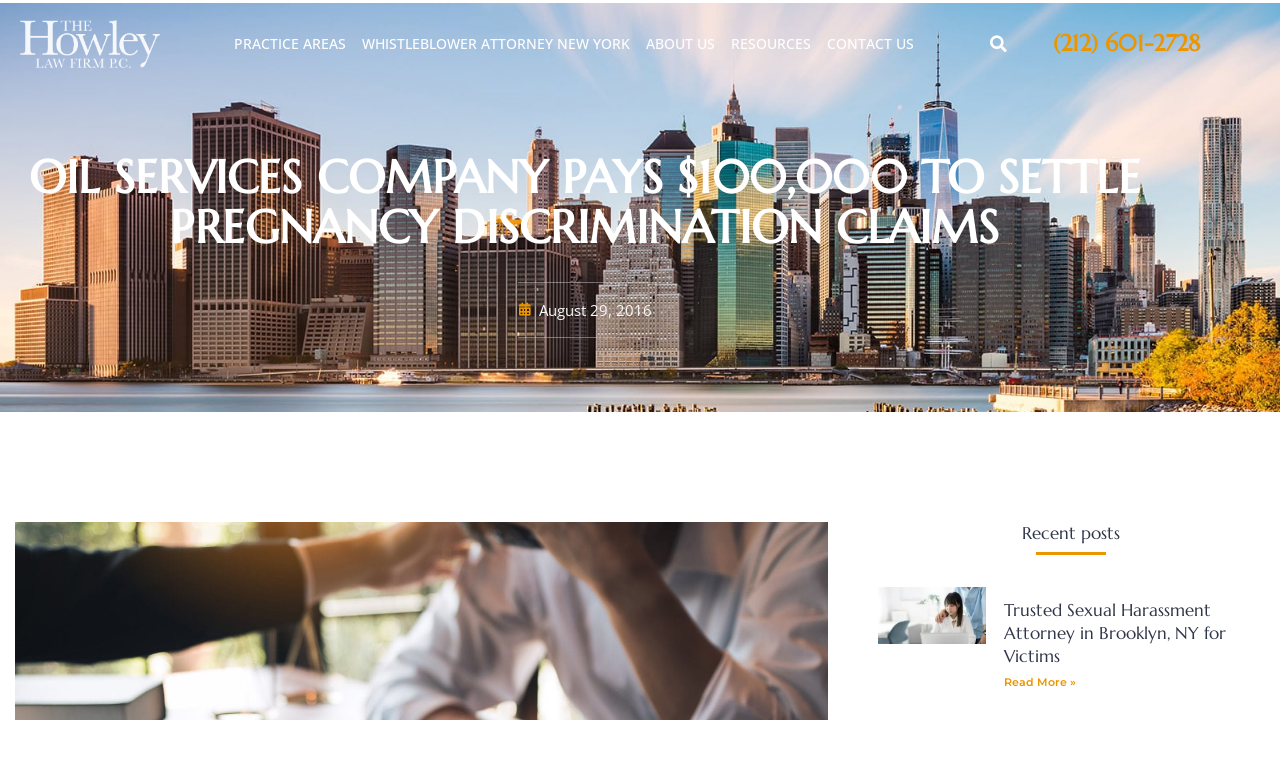

--- FILE ---
content_type: text/html; charset=UTF-8
request_url: https://howleylawfirm.com/oil-services-company-pays-100000-settle-pregnancy-discrimination-claims
body_size: 47757
content:
<!doctype html>
<html lang="en-US">
<head><meta charset="UTF-8"><script>if(navigator.userAgent.match(/MSIE|Internet Explorer/i)||navigator.userAgent.match(/Trident\/7\..*?rv:11/i)){var href=document.location.href;if(!href.match(/[?&]nowprocket/)){if(href.indexOf("?")==-1){if(href.indexOf("#")==-1){document.location.href=href+"?nowprocket=1"}else{document.location.href=href.replace("#","?nowprocket=1#")}}else{if(href.indexOf("#")==-1){document.location.href=href+"&nowprocket=1"}else{document.location.href=href.replace("#","&nowprocket=1#")}}}}</script><script>(()=>{class RocketLazyLoadScripts{constructor(){this.v="2.0.4",this.userEvents=["keydown","keyup","mousedown","mouseup","mousemove","mouseover","mouseout","touchmove","touchstart","touchend","touchcancel","wheel","click","dblclick","input"],this.attributeEvents=["onblur","onclick","oncontextmenu","ondblclick","onfocus","onmousedown","onmouseenter","onmouseleave","onmousemove","onmouseout","onmouseover","onmouseup","onmousewheel","onscroll","onsubmit"]}async t(){this.i(),this.o(),/iP(ad|hone)/.test(navigator.userAgent)&&this.h(),this.u(),this.l(this),this.m(),this.k(this),this.p(this),this._(),await Promise.all([this.R(),this.L()]),this.lastBreath=Date.now(),this.S(this),this.P(),this.D(),this.O(),this.M(),await this.C(this.delayedScripts.normal),await this.C(this.delayedScripts.defer),await this.C(this.delayedScripts.async),await this.T(),await this.F(),await this.j(),await this.A(),window.dispatchEvent(new Event("rocket-allScriptsLoaded")),this.everythingLoaded=!0,this.lastTouchEnd&&await new Promise(t=>setTimeout(t,500-Date.now()+this.lastTouchEnd)),this.I(),this.H(),this.U(),this.W()}i(){this.CSPIssue=sessionStorage.getItem("rocketCSPIssue"),document.addEventListener("securitypolicyviolation",t=>{this.CSPIssue||"script-src-elem"!==t.violatedDirective||"data"!==t.blockedURI||(this.CSPIssue=!0,sessionStorage.setItem("rocketCSPIssue",!0))},{isRocket:!0})}o(){window.addEventListener("pageshow",t=>{this.persisted=t.persisted,this.realWindowLoadedFired=!0},{isRocket:!0}),window.addEventListener("pagehide",()=>{this.onFirstUserAction=null},{isRocket:!0})}h(){let t;function e(e){t=e}window.addEventListener("touchstart",e,{isRocket:!0}),window.addEventListener("touchend",function i(o){o.changedTouches[0]&&t.changedTouches[0]&&Math.abs(o.changedTouches[0].pageX-t.changedTouches[0].pageX)<10&&Math.abs(o.changedTouches[0].pageY-t.changedTouches[0].pageY)<10&&o.timeStamp-t.timeStamp<200&&(window.removeEventListener("touchstart",e,{isRocket:!0}),window.removeEventListener("touchend",i,{isRocket:!0}),"INPUT"===o.target.tagName&&"text"===o.target.type||(o.target.dispatchEvent(new TouchEvent("touchend",{target:o.target,bubbles:!0})),o.target.dispatchEvent(new MouseEvent("mouseover",{target:o.target,bubbles:!0})),o.target.dispatchEvent(new PointerEvent("click",{target:o.target,bubbles:!0,cancelable:!0,detail:1,clientX:o.changedTouches[0].clientX,clientY:o.changedTouches[0].clientY})),event.preventDefault()))},{isRocket:!0})}q(t){this.userActionTriggered||("mousemove"!==t.type||this.firstMousemoveIgnored?"keyup"===t.type||"mouseover"===t.type||"mouseout"===t.type||(this.userActionTriggered=!0,this.onFirstUserAction&&this.onFirstUserAction()):this.firstMousemoveIgnored=!0),"click"===t.type&&t.preventDefault(),t.stopPropagation(),t.stopImmediatePropagation(),"touchstart"===this.lastEvent&&"touchend"===t.type&&(this.lastTouchEnd=Date.now()),"click"===t.type&&(this.lastTouchEnd=0),this.lastEvent=t.type,t.composedPath&&t.composedPath()[0].getRootNode()instanceof ShadowRoot&&(t.rocketTarget=t.composedPath()[0]),this.savedUserEvents.push(t)}u(){this.savedUserEvents=[],this.userEventHandler=this.q.bind(this),this.userEvents.forEach(t=>window.addEventListener(t,this.userEventHandler,{passive:!1,isRocket:!0})),document.addEventListener("visibilitychange",this.userEventHandler,{isRocket:!0})}U(){this.userEvents.forEach(t=>window.removeEventListener(t,this.userEventHandler,{passive:!1,isRocket:!0})),document.removeEventListener("visibilitychange",this.userEventHandler,{isRocket:!0}),this.savedUserEvents.forEach(t=>{(t.rocketTarget||t.target).dispatchEvent(new window[t.constructor.name](t.type,t))})}m(){const t="return false",e=Array.from(this.attributeEvents,t=>"data-rocket-"+t),i="["+this.attributeEvents.join("],[")+"]",o="[data-rocket-"+this.attributeEvents.join("],[data-rocket-")+"]",s=(e,i,o)=>{o&&o!==t&&(e.setAttribute("data-rocket-"+i,o),e["rocket"+i]=new Function("event",o),e.setAttribute(i,t))};new MutationObserver(t=>{for(const n of t)"attributes"===n.type&&(n.attributeName.startsWith("data-rocket-")||this.everythingLoaded?n.attributeName.startsWith("data-rocket-")&&this.everythingLoaded&&this.N(n.target,n.attributeName.substring(12)):s(n.target,n.attributeName,n.target.getAttribute(n.attributeName))),"childList"===n.type&&n.addedNodes.forEach(t=>{if(t.nodeType===Node.ELEMENT_NODE)if(this.everythingLoaded)for(const i of[t,...t.querySelectorAll(o)])for(const t of i.getAttributeNames())e.includes(t)&&this.N(i,t.substring(12));else for(const e of[t,...t.querySelectorAll(i)])for(const t of e.getAttributeNames())this.attributeEvents.includes(t)&&s(e,t,e.getAttribute(t))})}).observe(document,{subtree:!0,childList:!0,attributeFilter:[...this.attributeEvents,...e]})}I(){this.attributeEvents.forEach(t=>{document.querySelectorAll("[data-rocket-"+t+"]").forEach(e=>{this.N(e,t)})})}N(t,e){const i=t.getAttribute("data-rocket-"+e);i&&(t.setAttribute(e,i),t.removeAttribute("data-rocket-"+e))}k(t){Object.defineProperty(HTMLElement.prototype,"onclick",{get(){return this.rocketonclick||null},set(e){this.rocketonclick=e,this.setAttribute(t.everythingLoaded?"onclick":"data-rocket-onclick","this.rocketonclick(event)")}})}S(t){function e(e,i){let o=e[i];e[i]=null,Object.defineProperty(e,i,{get:()=>o,set(s){t.everythingLoaded?o=s:e["rocket"+i]=o=s}})}e(document,"onreadystatechange"),e(window,"onload"),e(window,"onpageshow");try{Object.defineProperty(document,"readyState",{get:()=>t.rocketReadyState,set(e){t.rocketReadyState=e},configurable:!0}),document.readyState="loading"}catch(t){console.log("WPRocket DJE readyState conflict, bypassing")}}l(t){this.originalAddEventListener=EventTarget.prototype.addEventListener,this.originalRemoveEventListener=EventTarget.prototype.removeEventListener,this.savedEventListeners=[],EventTarget.prototype.addEventListener=function(e,i,o){o&&o.isRocket||!t.B(e,this)&&!t.userEvents.includes(e)||t.B(e,this)&&!t.userActionTriggered||e.startsWith("rocket-")||t.everythingLoaded?t.originalAddEventListener.call(this,e,i,o):(t.savedEventListeners.push({target:this,remove:!1,type:e,func:i,options:o}),"mouseenter"!==e&&"mouseleave"!==e||t.originalAddEventListener.call(this,e,t.savedUserEvents.push,o))},EventTarget.prototype.removeEventListener=function(e,i,o){o&&o.isRocket||!t.B(e,this)&&!t.userEvents.includes(e)||t.B(e,this)&&!t.userActionTriggered||e.startsWith("rocket-")||t.everythingLoaded?t.originalRemoveEventListener.call(this,e,i,o):t.savedEventListeners.push({target:this,remove:!0,type:e,func:i,options:o})}}J(t,e){this.savedEventListeners=this.savedEventListeners.filter(i=>{let o=i.type,s=i.target||window;return e!==o||t!==s||(this.B(o,s)&&(i.type="rocket-"+o),this.$(i),!1)})}H(){EventTarget.prototype.addEventListener=this.originalAddEventListener,EventTarget.prototype.removeEventListener=this.originalRemoveEventListener,this.savedEventListeners.forEach(t=>this.$(t))}$(t){t.remove?this.originalRemoveEventListener.call(t.target,t.type,t.func,t.options):this.originalAddEventListener.call(t.target,t.type,t.func,t.options)}p(t){let e;function i(e){return t.everythingLoaded?e:e.split(" ").map(t=>"load"===t||t.startsWith("load.")?"rocket-jquery-load":t).join(" ")}function o(o){function s(e){const s=o.fn[e];o.fn[e]=o.fn.init.prototype[e]=function(){return this[0]===window&&t.userActionTriggered&&("string"==typeof arguments[0]||arguments[0]instanceof String?arguments[0]=i(arguments[0]):"object"==typeof arguments[0]&&Object.keys(arguments[0]).forEach(t=>{const e=arguments[0][t];delete arguments[0][t],arguments[0][i(t)]=e})),s.apply(this,arguments),this}}if(o&&o.fn&&!t.allJQueries.includes(o)){const e={DOMContentLoaded:[],"rocket-DOMContentLoaded":[]};for(const t in e)document.addEventListener(t,()=>{e[t].forEach(t=>t())},{isRocket:!0});o.fn.ready=o.fn.init.prototype.ready=function(i){function s(){parseInt(o.fn.jquery)>2?setTimeout(()=>i.bind(document)(o)):i.bind(document)(o)}return"function"==typeof i&&(t.realDomReadyFired?!t.userActionTriggered||t.fauxDomReadyFired?s():e["rocket-DOMContentLoaded"].push(s):e.DOMContentLoaded.push(s)),o([])},s("on"),s("one"),s("off"),t.allJQueries.push(o)}e=o}t.allJQueries=[],o(window.jQuery),Object.defineProperty(window,"jQuery",{get:()=>e,set(t){o(t)}})}P(){const t=new Map;document.write=document.writeln=function(e){const i=document.currentScript,o=document.createRange(),s=i.parentElement;let n=t.get(i);void 0===n&&(n=i.nextSibling,t.set(i,n));const c=document.createDocumentFragment();o.setStart(c,0),c.appendChild(o.createContextualFragment(e)),s.insertBefore(c,n)}}async R(){return new Promise(t=>{this.userActionTriggered?t():this.onFirstUserAction=t})}async L(){return new Promise(t=>{document.addEventListener("DOMContentLoaded",()=>{this.realDomReadyFired=!0,t()},{isRocket:!0})})}async j(){return this.realWindowLoadedFired?Promise.resolve():new Promise(t=>{window.addEventListener("load",t,{isRocket:!0})})}M(){this.pendingScripts=[];this.scriptsMutationObserver=new MutationObserver(t=>{for(const e of t)e.addedNodes.forEach(t=>{"SCRIPT"!==t.tagName||t.noModule||t.isWPRocket||this.pendingScripts.push({script:t,promise:new Promise(e=>{const i=()=>{const i=this.pendingScripts.findIndex(e=>e.script===t);i>=0&&this.pendingScripts.splice(i,1),e()};t.addEventListener("load",i,{isRocket:!0}),t.addEventListener("error",i,{isRocket:!0}),setTimeout(i,1e3)})})})}),this.scriptsMutationObserver.observe(document,{childList:!0,subtree:!0})}async F(){await this.X(),this.pendingScripts.length?(await this.pendingScripts[0].promise,await this.F()):this.scriptsMutationObserver.disconnect()}D(){this.delayedScripts={normal:[],async:[],defer:[]},document.querySelectorAll("script[type$=rocketlazyloadscript]").forEach(t=>{t.hasAttribute("data-rocket-src")?t.hasAttribute("async")&&!1!==t.async?this.delayedScripts.async.push(t):t.hasAttribute("defer")&&!1!==t.defer||"module"===t.getAttribute("data-rocket-type")?this.delayedScripts.defer.push(t):this.delayedScripts.normal.push(t):this.delayedScripts.normal.push(t)})}async _(){await this.L();let t=[];document.querySelectorAll("script[type$=rocketlazyloadscript][data-rocket-src]").forEach(e=>{let i=e.getAttribute("data-rocket-src");if(i&&!i.startsWith("data:")){i.startsWith("//")&&(i=location.protocol+i);try{const o=new URL(i).origin;o!==location.origin&&t.push({src:o,crossOrigin:e.crossOrigin||"module"===e.getAttribute("data-rocket-type")})}catch(t){}}}),t=[...new Map(t.map(t=>[JSON.stringify(t),t])).values()],this.Y(t,"preconnect")}async G(t){if(await this.K(),!0!==t.noModule||!("noModule"in HTMLScriptElement.prototype))return new Promise(e=>{let i;function o(){(i||t).setAttribute("data-rocket-status","executed"),e()}try{if(navigator.userAgent.includes("Firefox/")||""===navigator.vendor||this.CSPIssue)i=document.createElement("script"),[...t.attributes].forEach(t=>{let e=t.nodeName;"type"!==e&&("data-rocket-type"===e&&(e="type"),"data-rocket-src"===e&&(e="src"),i.setAttribute(e,t.nodeValue))}),t.text&&(i.text=t.text),t.nonce&&(i.nonce=t.nonce),i.hasAttribute("src")?(i.addEventListener("load",o,{isRocket:!0}),i.addEventListener("error",()=>{i.setAttribute("data-rocket-status","failed-network"),e()},{isRocket:!0}),setTimeout(()=>{i.isConnected||e()},1)):(i.text=t.text,o()),i.isWPRocket=!0,t.parentNode.replaceChild(i,t);else{const i=t.getAttribute("data-rocket-type"),s=t.getAttribute("data-rocket-src");i?(t.type=i,t.removeAttribute("data-rocket-type")):t.removeAttribute("type"),t.addEventListener("load",o,{isRocket:!0}),t.addEventListener("error",i=>{this.CSPIssue&&i.target.src.startsWith("data:")?(console.log("WPRocket: CSP fallback activated"),t.removeAttribute("src"),this.G(t).then(e)):(t.setAttribute("data-rocket-status","failed-network"),e())},{isRocket:!0}),s?(t.fetchPriority="high",t.removeAttribute("data-rocket-src"),t.src=s):t.src="data:text/javascript;base64,"+window.btoa(unescape(encodeURIComponent(t.text)))}}catch(i){t.setAttribute("data-rocket-status","failed-transform"),e()}});t.setAttribute("data-rocket-status","skipped")}async C(t){const e=t.shift();return e?(e.isConnected&&await this.G(e),this.C(t)):Promise.resolve()}O(){this.Y([...this.delayedScripts.normal,...this.delayedScripts.defer,...this.delayedScripts.async],"preload")}Y(t,e){this.trash=this.trash||[];let i=!0;var o=document.createDocumentFragment();t.forEach(t=>{const s=t.getAttribute&&t.getAttribute("data-rocket-src")||t.src;if(s&&!s.startsWith("data:")){const n=document.createElement("link");n.href=s,n.rel=e,"preconnect"!==e&&(n.as="script",n.fetchPriority=i?"high":"low"),t.getAttribute&&"module"===t.getAttribute("data-rocket-type")&&(n.crossOrigin=!0),t.crossOrigin&&(n.crossOrigin=t.crossOrigin),t.integrity&&(n.integrity=t.integrity),t.nonce&&(n.nonce=t.nonce),o.appendChild(n),this.trash.push(n),i=!1}}),document.head.appendChild(o)}W(){this.trash.forEach(t=>t.remove())}async T(){try{document.readyState="interactive"}catch(t){}this.fauxDomReadyFired=!0;try{await this.K(),this.J(document,"readystatechange"),document.dispatchEvent(new Event("rocket-readystatechange")),await this.K(),document.rocketonreadystatechange&&document.rocketonreadystatechange(),await this.K(),this.J(document,"DOMContentLoaded"),document.dispatchEvent(new Event("rocket-DOMContentLoaded")),await this.K(),this.J(window,"DOMContentLoaded"),window.dispatchEvent(new Event("rocket-DOMContentLoaded"))}catch(t){console.error(t)}}async A(){try{document.readyState="complete"}catch(t){}try{await this.K(),this.J(document,"readystatechange"),document.dispatchEvent(new Event("rocket-readystatechange")),await this.K(),document.rocketonreadystatechange&&document.rocketonreadystatechange(),await this.K(),this.J(window,"load"),window.dispatchEvent(new Event("rocket-load")),await this.K(),window.rocketonload&&window.rocketonload(),await this.K(),this.allJQueries.forEach(t=>t(window).trigger("rocket-jquery-load")),await this.K(),this.J(window,"pageshow");const t=new Event("rocket-pageshow");t.persisted=this.persisted,window.dispatchEvent(t),await this.K(),window.rocketonpageshow&&window.rocketonpageshow({persisted:this.persisted})}catch(t){console.error(t)}}async K(){Date.now()-this.lastBreath>45&&(await this.X(),this.lastBreath=Date.now())}async X(){return document.hidden?new Promise(t=>setTimeout(t)):new Promise(t=>requestAnimationFrame(t))}B(t,e){return e===document&&"readystatechange"===t||(e===document&&"DOMContentLoaded"===t||(e===window&&"DOMContentLoaded"===t||(e===window&&"load"===t||e===window&&"pageshow"===t)))}static run(){(new RocketLazyLoadScripts).t()}}RocketLazyLoadScripts.run()})();</script>
	
	<meta name="viewport" content="width=device-width, initial-scale=1">
	<link rel="profile" href="https://gmpg.org/xfn/11">
	<meta name='robots' content='index, follow, max-image-preview:large, max-snippet:-1, max-video-preview:-1' />
	<style></style>
	
	<!-- This site is optimized with the Yoast SEO plugin v26.8 - https://yoast.com/product/yoast-seo-wordpress/ -->
	<title>Stunning $100K Pregnancy Discrimination Claims Settlement</title>
<link data-rocket-prefetch href="https://www.googletagmanager.com" rel="dns-prefetch">
<link data-rocket-prefetch href="https://analytics.ahrefs.com" rel="dns-prefetch">
<link data-rocket-prefetch href="https://img1.wsimg.com" rel="dns-prefetch">
<style id="wpr-usedcss">img:is([sizes=auto i],[sizes^="auto," i]){contain-intrinsic-size:3000px 1500px}img.emoji{display:inline!important;border:none!important;box-shadow:none!important;height:1em!important;width:1em!important;margin:0 .07em!important;vertical-align:-.1em!important;background:0 0!important;padding:0!important}:root{--wp--preset--aspect-ratio--square:1;--wp--preset--aspect-ratio--4-3:4/3;--wp--preset--aspect-ratio--3-4:3/4;--wp--preset--aspect-ratio--3-2:3/2;--wp--preset--aspect-ratio--2-3:2/3;--wp--preset--aspect-ratio--16-9:16/9;--wp--preset--aspect-ratio--9-16:9/16;--wp--preset--color--black:#000000;--wp--preset--color--cyan-bluish-gray:#abb8c3;--wp--preset--color--white:#ffffff;--wp--preset--color--pale-pink:#f78da7;--wp--preset--color--vivid-red:#cf2e2e;--wp--preset--color--luminous-vivid-orange:#ff6900;--wp--preset--color--luminous-vivid-amber:#fcb900;--wp--preset--color--light-green-cyan:#7bdcb5;--wp--preset--color--vivid-green-cyan:#00d084;--wp--preset--color--pale-cyan-blue:#8ed1fc;--wp--preset--color--vivid-cyan-blue:#0693e3;--wp--preset--color--vivid-purple:#9b51e0;--wp--preset--gradient--vivid-cyan-blue-to-vivid-purple:linear-gradient(135deg,rgba(6, 147, 227, 1) 0%,rgb(155, 81, 224) 100%);--wp--preset--gradient--light-green-cyan-to-vivid-green-cyan:linear-gradient(135deg,rgb(122, 220, 180) 0%,rgb(0, 208, 130) 100%);--wp--preset--gradient--luminous-vivid-amber-to-luminous-vivid-orange:linear-gradient(135deg,rgba(252, 185, 0, 1) 0%,rgba(255, 105, 0, 1) 100%);--wp--preset--gradient--luminous-vivid-orange-to-vivid-red:linear-gradient(135deg,rgba(255, 105, 0, 1) 0%,rgb(207, 46, 46) 100%);--wp--preset--gradient--very-light-gray-to-cyan-bluish-gray:linear-gradient(135deg,rgb(238, 238, 238) 0%,rgb(169, 184, 195) 100%);--wp--preset--gradient--cool-to-warm-spectrum:linear-gradient(135deg,rgb(74, 234, 220) 0%,rgb(151, 120, 209) 20%,rgb(207, 42, 186) 40%,rgb(238, 44, 130) 60%,rgb(251, 105, 98) 80%,rgb(254, 248, 76) 100%);--wp--preset--gradient--blush-light-purple:linear-gradient(135deg,rgb(255, 206, 236) 0%,rgb(152, 150, 240) 100%);--wp--preset--gradient--blush-bordeaux:linear-gradient(135deg,rgb(254, 205, 165) 0%,rgb(254, 45, 45) 50%,rgb(107, 0, 62) 100%);--wp--preset--gradient--luminous-dusk:linear-gradient(135deg,rgb(255, 203, 112) 0%,rgb(199, 81, 192) 50%,rgb(65, 88, 208) 100%);--wp--preset--gradient--pale-ocean:linear-gradient(135deg,rgb(255, 245, 203) 0%,rgb(182, 227, 212) 50%,rgb(51, 167, 181) 100%);--wp--preset--gradient--electric-grass:linear-gradient(135deg,rgb(202, 248, 128) 0%,rgb(113, 206, 126) 100%);--wp--preset--gradient--midnight:linear-gradient(135deg,rgb(2, 3, 129) 0%,rgb(40, 116, 252) 100%);--wp--preset--font-size--small:13px;--wp--preset--font-size--medium:20px;--wp--preset--font-size--large:36px;--wp--preset--font-size--x-large:42px;--wp--preset--spacing--20:0.44rem;--wp--preset--spacing--30:0.67rem;--wp--preset--spacing--40:1rem;--wp--preset--spacing--50:1.5rem;--wp--preset--spacing--60:2.25rem;--wp--preset--spacing--70:3.38rem;--wp--preset--spacing--80:5.06rem;--wp--preset--shadow--natural:6px 6px 9px rgba(0, 0, 0, .2);--wp--preset--shadow--deep:12px 12px 50px rgba(0, 0, 0, .4);--wp--preset--shadow--sharp:6px 6px 0px rgba(0, 0, 0, .2);--wp--preset--shadow--outlined:6px 6px 0px -3px rgba(255, 255, 255, 1),6px 6px rgba(0, 0, 0, 1);--wp--preset--shadow--crisp:6px 6px 0px rgba(0, 0, 0, 1)}:root{--wp--style--global--content-size:800px;--wp--style--global--wide-size:1200px}:where(body){margin:0}:where(.wp-site-blocks)>*{margin-block-start:24px;margin-block-end:0}:where(.wp-site-blocks)>:first-child{margin-block-start:0}:where(.wp-site-blocks)>:last-child{margin-block-end:0}:root{--wp--style--block-gap:24px}:root :where(.is-layout-flow)>:first-child{margin-block-start:0}:root :where(.is-layout-flow)>:last-child{margin-block-end:0}:root :where(.is-layout-flow)>*{margin-block-start:24px;margin-block-end:0}:root :where(.is-layout-constrained)>:first-child{margin-block-start:0}:root :where(.is-layout-constrained)>:last-child{margin-block-end:0}:root :where(.is-layout-constrained)>*{margin-block-start:24px;margin-block-end:0}:root :where(.is-layout-flex){gap:24px}:root :where(.is-layout-grid){gap:24px}body{padding-top:0;padding-right:0;padding-bottom:0;padding-left:0}a:where(:not(.wp-element-button)){text-decoration:underline}:root :where(.wp-element-button,.wp-block-button__link){background-color:#32373c;border-width:0;color:#fff;font-family:inherit;font-size:inherit;line-height:inherit;padding:calc(.667em + 2px) calc(1.333em + 2px);text-decoration:none}:root :where(.wp-block-pullquote){font-size:1.5em;line-height:1.6}:root{--wp-admin-theme-color:#3858e9;--wp-admin-theme-color--rgb:56,88,233;--wp-admin-theme-color-darker-10:#2145e6;--wp-admin-theme-color-darker-10--rgb:33,69,230;--wp-admin-theme-color-darker-20:#183ad6;--wp-admin-theme-color-darker-20--rgb:24,58,214;--wp-admin-border-width-focus:2px}@media (min-resolution:192dpi){:root{--wp-admin-border-width-focus:1.5px}}[role=region]{position:relative}html{line-height:1.15;-webkit-text-size-adjust:100%}*,:after,:before{box-sizing:border-box}body{background-color:#fff;color:#333;font-family:-apple-system,BlinkMacSystemFont,'Segoe UI',Roboto,'Helvetica Neue',Arial,'Noto Sans',sans-serif,'Apple Color Emoji','Segoe UI Emoji','Segoe UI Symbol','Noto Color Emoji';font-size:1rem;font-weight:400;line-height:1.5;margin:0;-webkit-font-smoothing:antialiased;-moz-osx-font-smoothing:grayscale}h1,h2,h3,h6{color:inherit;font-family:inherit;font-weight:500;line-height:1.2;margin-block-end:1rem;margin-block-start:.5rem}h1{font-size:2.5rem}h2{font-size:2rem}h3{font-size:1.75rem}h6{font-size:1rem}p{margin-block-end:.9rem;margin-block-start:0}a{background-color:transparent;color:#c36;text-decoration:none}a:active,a:hover{color:#336}a:not([href]):not([tabindex]),a:not([href]):not([tabindex]):focus,a:not([href]):not([tabindex]):hover{color:inherit;text-decoration:none}a:not([href]):not([tabindex]):focus{outline:0}strong{font-weight:bolder}code{font-family:monospace,monospace;font-size:1em}sub{font-size:75%;line-height:0;position:relative;vertical-align:baseline}sub{bottom:-.25em}img{border-style:none;height:auto;max-width:100%}figcaption{color:#333;font-size:16px;font-style:italic;font-weight:400;line-height:1.4}[hidden],template{display:none}@media print{*,:after,:before{background:0 0!important;box-shadow:none!important;color:#000!important;text-shadow:none!important}a,a:visited{text-decoration:underline}a[href]:after{content:" (" attr(href) ")"}a[href^="#"]:after,a[href^="javascript:"]:after{content:""}img,tr{-moz-column-break-inside:avoid;break-inside:avoid}h2,h3,p{orphans:3;widows:3}h2,h3{-moz-column-break-after:avoid;break-after:avoid}}label{display:inline-block;line-height:1;vertical-align:middle}button,input,optgroup,select,textarea{font-family:inherit;font-size:1rem;line-height:1.5;margin:0}input[type=date],input[type=email],input[type=number],input[type=password],input[type=search],input[type=text],input[type=url],select,textarea{border:1px solid #666;border-radius:3px;padding:.5rem 1rem;transition:all .3s;width:100%}input[type=date]:focus,input[type=email]:focus,input[type=number]:focus,input[type=password]:focus,input[type=search]:focus,input[type=text]:focus,input[type=url]:focus,select:focus,textarea:focus{border-color:#333}button,input{overflow:visible}button,select{text-transform:none}[type=button],[type=reset],[type=submit],button{-webkit-appearance:button;width:auto}[type=button],[type=submit],button{background-color:transparent;border:1px solid #c36;border-radius:3px;color:#c36;display:inline-block;font-size:1rem;font-weight:400;padding:.5rem 1rem;text-align:center;transition:all .3s;-webkit-user-select:none;-moz-user-select:none;user-select:none;white-space:nowrap}[type=button]:focus:not(:focus-visible),[type=submit]:focus:not(:focus-visible),button:focus:not(:focus-visible){outline:0}[type=button]:focus,[type=button]:hover,[type=submit]:focus,[type=submit]:hover,button:focus,button:hover{background-color:#c36;color:#fff;text-decoration:none}[type=button]:not(:disabled),[type=submit]:not(:disabled),button:not(:disabled){cursor:pointer}fieldset{padding:.35em .75em .625em}legend{box-sizing:border-box;color:inherit;display:table;max-width:100%;padding:0;white-space:normal}progress{vertical-align:baseline}textarea{overflow:auto;resize:vertical}[type=checkbox],[type=radio]{box-sizing:border-box;padding:0}[type=number]::-webkit-inner-spin-button,[type=number]::-webkit-outer-spin-button{height:auto}[type=search]{-webkit-appearance:textfield;outline-offset:-2px}[type=search]::-webkit-search-decoration{-webkit-appearance:none}::-webkit-file-upload-button{-webkit-appearance:button;font:inherit}select{display:block}table{background-color:transparent;border-collapse:collapse;border-spacing:0;font-size:.9em;margin-block-end:15px;width:100%}table tbody+tbody{border-block-start:2px solid hsla(0,0%,50%,.502)}dl,dt,li,ul{background:0 0;border:0;font-size:100%;margin-block-end:0;margin-block-start:0;outline:0;vertical-align:baseline}.sticky{display:block;position:relative}.hide{display:none!important}.site-header:not(.dynamic-header){margin-inline-end:auto;margin-inline-start:auto;width:100%}@media(max-width:575px){.site-header:not(.dynamic-header){padding-inline-end:10px;padding-inline-start:10px}}@media(min-width:576px){.site-header:not(.dynamic-header){max-width:500px}}@media(min-width:768px){.site-header:not(.dynamic-header){max-width:600px}}@media(min-width:992px){.site-header:not(.dynamic-header){max-width:800px}}@media(min-width:1200px){.site-header:not(.dynamic-header){max-width:1140px}}.site-header+.elementor{min-height:calc(100vh - 320px)}.site-header{display:flex;flex-wrap:wrap;justify-content:space-between;padding-block-end:1rem;padding-block-start:1rem;position:relative}.site-navigation-toggle-holder{align-items:center;display:flex;padding:8px 15px}.site-navigation-toggle-holder .site-navigation-toggle{align-items:center;background-color:rgba(0,0,0,.05);border:0 solid;border-radius:3px;color:#494c4f;cursor:pointer;display:flex;justify-content:center;padding:.5rem}.site-navigation-dropdown{bottom:0;left:0;margin-block-start:10px;position:absolute;transform-origin:top;transition:max-height .3s,transform .3s;width:100%;z-index:10000}.site-navigation-toggle-holder:not(.elementor-active)+.site-navigation-dropdown{max-height:0;transform:scaleY(0)}.site-navigation-toggle-holder.elementor-active+.site-navigation-dropdown{max-height:100vh;transform:scaleY(1)}.site-navigation-dropdown ul{padding:0}.site-navigation-dropdown ul.menu{background:#fff;margin:0;padding:0;position:absolute;width:100%}.site-navigation-dropdown ul.menu li{display:block;position:relative;width:100%}.site-navigation-dropdown ul.menu li a{background:#fff;box-shadow:inset 0 -1px 0 rgba(0,0,0,.102);color:#55595c;display:block;padding:20px}.site-navigation-dropdown ul.menu>li li{max-height:0;transform:scaleY(0);transform-origin:top;transition:max-height .3s,transform .3s}.site-navigation-dropdown ul.menu li.elementor-active>ul>li{max-height:100vh;transform:scaleY(1)}:root{--direction-multiplier:1}body.rtl{--direction-multiplier:-1}.elementor-screen-only,.screen-reader-text,.screen-reader-text span{height:1px;margin:-1px;overflow:hidden;padding:0;position:absolute;top:-10000em;width:1px;clip:rect(0,0,0,0);border:0}.elementor *,.elementor :after,.elementor :before{box-sizing:border-box}.elementor a{box-shadow:none;text-decoration:none}.elementor img{border:none;border-radius:0;box-shadow:none;height:auto;max-width:100%}.elementor .elementor-widget:not(.elementor-widget-text-editor):not(.elementor-widget-theme-post-content) figure{margin:0}.elementor iframe,.elementor object,.elementor video{border:none;line-height:1;margin:0;max-width:100%;width:100%}.elementor .elementor-background-overlay{inset:0;position:absolute}.elementor-widget-wrap .elementor-element.elementor-widget__width-auto{max-width:100%}.elementor-element{--flex-direction:initial;--flex-wrap:initial;--justify-content:initial;--align-items:initial;--align-content:initial;--gap:initial;--flex-basis:initial;--flex-grow:initial;--flex-shrink:initial;--order:initial;--align-self:initial;align-self:var(--align-self);flex-basis:var(--flex-basis);flex-grow:var(--flex-grow);flex-shrink:var(--flex-shrink);order:var(--order)}.elementor-element:where(.e-con-full,.elementor-widget){align-content:var(--align-content);align-items:var(--align-items);flex-direction:var(--flex-direction);flex-wrap:var(--flex-wrap);gap:var(--row-gap) var(--column-gap);justify-content:var(--justify-content)}.elementor-invisible{visibility:hidden}.elementor-align-center{text-align:center}:root{--page-title-display:block}.elementor-page-title{display:var(--page-title-display)}.elementor-section{position:relative}.elementor-section .elementor-container{display:flex;margin-inline:auto;position:relative}@media (max-width:1024px){.elementor-section .elementor-container{flex-wrap:wrap}}.elementor-section.elementor-section-stretched{position:relative;width:100%}.elementor-section.elementor-section-items-middle>.elementor-container{align-items:center}.elementor-widget-wrap{align-content:flex-start;flex-wrap:wrap;position:relative;width:100%}.elementor:not(.elementor-bc-flex-widget) .elementor-widget-wrap{display:flex}.elementor-widget-wrap>.elementor-element{width:100%}.elementor-widget-wrap.e-swiper-container{width:calc(100% - (var(--e-column-margin-left,0px) + var(--e-column-margin-right,0px)))}.elementor-widget{position:relative}.elementor-widget:not(:last-child){margin-block-end:var(--kit-widget-spacing,20px)}.elementor-widget:not(:last-child).elementor-widget__width-auto{margin-block-end:0}.elementor-column{display:flex;min-height:1px;position:relative}.elementor-column-gap-default>.elementor-column>.elementor-element-populated{padding:10px}.elementor-inner-section .elementor-column-gap-no .elementor-element-populated{padding:0}@media (min-width:768px){.elementor-column.elementor-col-25{width:25%}.elementor-column.elementor-col-33{width:33.333%}.elementor-column.elementor-col-50{width:50%}.elementor-column.elementor-col-100{width:100%}}.elementor-grid{display:grid;grid-column-gap:var(--grid-column-gap);grid-row-gap:var(--grid-row-gap)}.elementor-grid .elementor-grid-item{min-width:0}.elementor-grid-0 .elementor-grid{display:inline-block;margin-block-end:calc(-1 * var(--grid-row-gap));width:100%;word-spacing:var(--grid-column-gap)}.elementor-grid-0 .elementor-grid .elementor-grid-item{display:inline-block;margin-block-end:var(--grid-row-gap);word-break:break-word}.elementor-grid-1 .elementor-grid{grid-template-columns:repeat(1,1fr)}@media (min-width:1025px){#elementor-device-mode:after{content:"desktop"}}@media (min-width:-1){#elementor-device-mode:after{content:"widescreen"}}@media (max-width:-1){#elementor-device-mode:after{content:"laptop";content:"tablet_extra"}}@media (max-width:1024px){.elementor-grid-tablet-2 .elementor-grid{grid-template-columns:repeat(2,1fr)}#elementor-device-mode:after{content:"tablet"}}@media (max-width:-1){#elementor-device-mode:after{content:"mobile_extra"}}@media (max-width:767px){.elementor-mobile-align-center{text-align:center}.elementor-column{width:100%}.elementor-grid-mobile-1 .elementor-grid{grid-template-columns:repeat(1,1fr)}#elementor-device-mode:after{content:"mobile"}}@media (prefers-reduced-motion:no-preference){html{scroll-behavior:smooth}}.e-con{--border-radius:0;--border-top-width:0px;--border-right-width:0px;--border-bottom-width:0px;--border-left-width:0px;--border-style:initial;--border-color:initial;--container-widget-width:100%;--container-widget-height:initial;--container-widget-flex-grow:0;--container-widget-align-self:initial;--content-width:min(100%,var(--container-max-width,1140px));--width:100%;--min-height:initial;--height:auto;--text-align:initial;--margin-top:0px;--margin-right:0px;--margin-bottom:0px;--margin-left:0px;--padding-top:var(--container-default-padding-top,10px);--padding-right:var(--container-default-padding-right,10px);--padding-bottom:var(--container-default-padding-bottom,10px);--padding-left:var(--container-default-padding-left,10px);--position:relative;--z-index:revert;--overflow:visible;--gap:var(--widgets-spacing,20px);--row-gap:var(--widgets-spacing-row,20px);--column-gap:var(--widgets-spacing-column,20px);--overlay-mix-blend-mode:initial;--overlay-opacity:1;--overlay-transition:0.3s;--e-con-grid-template-columns:repeat(3,1fr);--e-con-grid-template-rows:repeat(2,1fr);border-radius:var(--border-radius);height:var(--height);min-height:var(--min-height);min-width:0;overflow:var(--overflow);position:var(--position);width:var(--width);z-index:var(--z-index);--flex-wrap-mobile:wrap}.e-con:where(:not(.e-div-block-base)){transition:background var(--background-transition,.3s),border var(--border-transition,.3s),box-shadow var(--border-transition,.3s),transform var(--e-con-transform-transition-duration,.4s)}.e-con{--margin-block-start:var(--margin-top);--margin-block-end:var(--margin-bottom);--margin-inline-start:var(--margin-left);--margin-inline-end:var(--margin-right);--padding-inline-start:var(--padding-left);--padding-inline-end:var(--padding-right);--padding-block-start:var(--padding-top);--padding-block-end:var(--padding-bottom);--border-block-start-width:var(--border-top-width);--border-block-end-width:var(--border-bottom-width);--border-inline-start-width:var(--border-left-width);--border-inline-end-width:var(--border-right-width)}body.rtl .e-con{--padding-inline-start:var(--padding-right);--padding-inline-end:var(--padding-left);--margin-inline-start:var(--margin-right);--margin-inline-end:var(--margin-left);--border-inline-start-width:var(--border-right-width);--border-inline-end-width:var(--border-left-width)}.e-con{margin-block-end:var(--margin-block-end);margin-block-start:var(--margin-block-start);margin-inline-end:var(--margin-inline-end);margin-inline-start:var(--margin-inline-start);padding-inline-end:var(--padding-inline-end);padding-inline-start:var(--padding-inline-start)}.e-con>.e-con-inner{padding-block-end:var(--padding-block-end);padding-block-start:var(--padding-block-start);text-align:var(--text-align)}.e-con,.e-con>.e-con-inner{display:var(--display)}.e-con>.e-con-inner{gap:var(--row-gap) var(--column-gap);height:100%;margin:0 auto;max-width:var(--content-width);padding-inline-end:0;padding-inline-start:0;width:100%}:is(.elementor-section-wrap,[data-elementor-id])>.e-con{--margin-left:auto;--margin-right:auto;max-width:min(100%,var(--width))}.e-con .elementor-widget.elementor-widget{margin-block-end:0}.e-con:before,.e-con>.elementor-motion-effects-container>.elementor-motion-effects-layer:before{border-block-end-width:var(--border-block-end-width);border-block-start-width:var(--border-block-start-width);border-color:var(--border-color);border-inline-end-width:var(--border-inline-end-width);border-inline-start-width:var(--border-inline-start-width);border-radius:var(--border-radius);border-style:var(--border-style);content:var(--background-overlay);display:block;height:max(100% + var(--border-top-width) + var(--border-bottom-width),100%);left:calc(0px - var(--border-left-width));mix-blend-mode:var(--overlay-mix-blend-mode);opacity:var(--overlay-opacity);position:absolute;top:calc(0px - var(--border-top-width));transition:var(--overlay-transition,.3s);width:max(100% + var(--border-left-width) + var(--border-right-width),100%)}.e-con:before{transition:background var(--overlay-transition,.3s),border-radius var(--border-transition,.3s),opacity var(--overlay-transition,.3s)}.e-con .elementor-widget{min-width:0}.e-con .elementor-widget.e-widget-swiper{width:100%}.e-con>.e-con-inner>.elementor-widget>.elementor-widget-container,.e-con>.elementor-widget>.elementor-widget-container{height:100%}.e-con.e-con>.e-con-inner>.elementor-widget,.elementor.elementor .e-con>.elementor-widget{max-width:100%}.e-con .elementor-widget:not(:last-child){--kit-widget-spacing:0px}.elementor-element:where(:not(.e-con)):where(:not(.e-div-block-base)) .elementor-widget-container,.elementor-element:where(:not(.e-con)):where(:not(.e-div-block-base)):not(:has(.elementor-widget-container)){transition:background .3s,border .3s,border-radius .3s,box-shadow .3s,transform var(--e-transform-transition-duration,.4s)}.elementor-heading-title{line-height:1;margin:0;padding:0}.elementor-icon{color:#69727d;display:inline-block;font-size:50px;line-height:1;text-align:center;transition:all .3s}.elementor-icon:hover{color:#69727d}.elementor-icon i,.elementor-icon svg{display:block;height:1em;position:relative;width:1em}.elementor-icon i:before,.elementor-icon svg:before{left:50%;position:absolute;transform:translateX(-50%)}.elementor-shape-rounded .elementor-icon{border-radius:10%}.animated{animation-duration:1.25s}.animated.reverse{animation-direction:reverse;animation-fill-mode:forwards}@media (prefers-reduced-motion:reduce){.animated{animation:none!important}html *{transition-delay:0s!important;transition-duration:0s!important}}.elementor-kit-1172{--e-global-color-primary:#EB9601;--e-global-color-secondary:#303649;--e-global-color-text:#565872;--e-global-color-accent:#EB9601;--e-global-color-fc28385:#A46B09;--e-global-color-21bfb04:#FFFFFF;--e-global-color-ad41708:#F8F8F8;--e-global-color-57a29b1:#D9D9D9;--e-global-color-d345fd2:#A7A7A7;--e-global-color-08fcc9d:#787878;--e-global-color-e5e9561:#292929;--e-global-color-f06adda:#111111;--e-global-typography-primary-font-family:"Marcellus";--e-global-typography-primary-font-size:65px;--e-global-typography-primary-font-weight:500;--e-global-typography-primary-line-height:1.1em;--e-global-typography-primary-letter-spacing:0.1px;--e-global-typography-secondary-font-family:"Marcellus";--e-global-typography-secondary-font-size:50px;--e-global-typography-secondary-font-weight:500;--e-global-typography-secondary-line-height:1.2em;--e-global-typography-text-font-family:"Marcellus";--e-global-typography-text-font-size:40px;--e-global-typography-text-font-weight:500;--e-global-typography-text-line-height:1.2em;--e-global-typography-accent-font-family:"Marcellus";--e-global-typography-accent-font-size:30px;--e-global-typography-accent-font-weight:500;--e-global-typography-accent-line-height:1.4em;--e-global-typography-61eed76-font-family:"Marcellus";--e-global-typography-61eed76-font-size:21px;--e-global-typography-61eed76-font-weight:500;--e-global-typography-61eed76-line-height:1.4em;--e-global-typography-92b0a2d-font-family:"Marcellus";--e-global-typography-92b0a2d-font-size:17px;--e-global-typography-92b0a2d-font-weight:500;--e-global-typography-92b0a2d-line-height:1.4em;--e-global-typography-f500460-font-family:"Open Sans";--e-global-typography-f500460-font-size:15px;--e-global-typography-f500460-font-weight:normal;--e-global-typography-f500460-line-height:1.6em;--e-global-typography-ba6914a-font-family:"Open Sans";--e-global-typography-ba6914a-font-size:15px;--e-global-typography-ba6914a-font-weight:500;--e-global-typography-ba6914a-line-height:1.2em;--e-global-typography-ba6914a-letter-spacing:0px;--e-global-typography-317d263-font-family:"Marcellus";--e-global-typography-317d263-font-size:300px;--e-global-typography-317d263-font-weight:900;--e-global-typography-317d263-line-height:1.2em;--e-global-typography-99dd0b2-font-family:"Marcellus";--e-global-typography-99dd0b2-font-size:90px;--e-global-typography-99dd0b2-font-weight:900;--e-global-typography-99dd0b2-line-height:1.1em;--e-global-typography-2bd9da1-font-family:"Marcellus";--e-global-typography-2bd9da1-font-size:70px;--e-global-typography-2bd9da1-font-weight:700;--e-global-typography-2bd9da1-line-height:1.2em;--e-global-typography-f95c007-font-family:"Open Sans";--e-global-typography-f95c007-font-size:13px;--e-global-typography-f95c007-line-height:1.2em;color:var(--e-global-color-text);font-family:var( --e-global-typography-f500460-font-family ),Sans-serif;font-size:var( --e-global-typography-f500460-font-size );font-weight:var(--e-global-typography-f500460-font-weight);line-height:var( --e-global-typography-f500460-line-height )}.elementor-kit-1172 button,.elementor-kit-1172 input[type=button],.elementor-kit-1172 input[type=submit]{background-color:var(--e-global-color-accent);font-family:var( --e-global-typography-ba6914a-font-family ),Sans-serif;font-size:var( --e-global-typography-ba6914a-font-size );font-weight:var(--e-global-typography-ba6914a-font-weight);line-height:var( --e-global-typography-ba6914a-line-height );letter-spacing:var( --e-global-typography-ba6914a-letter-spacing );color:var(--e-global-color-21bfb04);border-style:solid;border-width:0;border-radius:0 0 0 0;padding:18px 30px}.elementor-kit-1172 button:focus,.elementor-kit-1172 button:hover,.elementor-kit-1172 input[type=button]:focus,.elementor-kit-1172 input[type=button]:hover,.elementor-kit-1172 input[type=submit]:focus,.elementor-kit-1172 input[type=submit]:hover{background-color:var(--e-global-color-fc28385);color:var(--e-global-color-21bfb04);border-style:solid;border-width:0;border-radius:0 0 0 0}.elementor-kit-1172 p{margin-block-end:15px}.elementor-kit-1172 a{color:var(--e-global-color-primary)}.elementor-kit-1172 a:hover{color:var(--e-global-color-fc28385)}.elementor-kit-1172 h1{color:var(--e-global-color-secondary);font-family:var( --e-global-typography-primary-font-family ),Sans-serif;font-size:var( --e-global-typography-primary-font-size );font-weight:var(--e-global-typography-primary-font-weight);line-height:var( --e-global-typography-primary-line-height );letter-spacing:var( --e-global-typography-primary-letter-spacing )}.elementor-kit-1172 h2{color:var(--e-global-color-secondary);font-family:var( --e-global-typography-secondary-font-family ),Sans-serif;font-size:var( --e-global-typography-secondary-font-size );font-weight:var(--e-global-typography-secondary-font-weight);line-height:var( --e-global-typography-secondary-line-height )}.elementor-kit-1172 h3{color:var(--e-global-color-secondary);font-family:var( --e-global-typography-text-font-family ),Sans-serif;font-size:var( --e-global-typography-text-font-size );font-weight:var(--e-global-typography-text-font-weight);line-height:var( --e-global-typography-text-line-height )}.elementor-kit-1172 h6{color:var(--e-global-color-secondary);font-family:var( --e-global-typography-92b0a2d-font-family ),Sans-serif;font-size:var( --e-global-typography-92b0a2d-font-size );font-weight:var(--e-global-typography-92b0a2d-font-weight);line-height:var( --e-global-typography-92b0a2d-line-height )}.elementor-kit-1172 label{color:var(--e-global-color-e5e9561);font-family:var( --e-global-typography-f500460-font-family ),Sans-serif;font-size:var( --e-global-typography-f500460-font-size );font-weight:var(--e-global-typography-f500460-font-weight);line-height:var( --e-global-typography-f500460-line-height )}.elementor-kit-1172 input:not([type=button]):not([type=submit]),.elementor-kit-1172 textarea{font-family:var( --e-global-typography-f500460-font-family ),Sans-serif;font-size:var( --e-global-typography-f500460-font-size );font-weight:var(--e-global-typography-f500460-font-weight);line-height:var( --e-global-typography-f500460-line-height );color:var(--e-global-color-text);background-color:var(--e-global-color-ad41708);border-style:solid;border-width:0;border-radius:0 0 0 0;padding:15px}.elementor-section.elementor-section-boxed>.elementor-container{max-width:1140px}.e-con{--container-max-width:1140px}.elementor-widget:not(:last-child){margin-block-end:20px}.elementor-element{--widgets-spacing:20px 20px;--widgets-spacing-row:20px;--widgets-spacing-column:20px}.site-header{padding-inline-end:0px;padding-inline-start:0px}@media(max-width:1024px){.elementor-kit-1172{--e-global-typography-primary-font-size:55px;--e-global-typography-secondary-font-size:45px;--e-global-typography-text-font-size:35px;--e-global-typography-accent-font-size:25px;--e-global-typography-317d263-font-size:250px;--e-global-typography-99dd0b2-font-size:85px;font-size:var( --e-global-typography-f500460-font-size );line-height:var( --e-global-typography-f500460-line-height )}.elementor-kit-1172 h1{font-size:var( --e-global-typography-primary-font-size );line-height:var( --e-global-typography-primary-line-height );letter-spacing:var( --e-global-typography-primary-letter-spacing )}.elementor-kit-1172 h2{font-size:var( --e-global-typography-secondary-font-size );line-height:var( --e-global-typography-secondary-line-height )}.elementor-kit-1172 h3{font-size:var( --e-global-typography-text-font-size );line-height:var( --e-global-typography-text-line-height )}.elementor-kit-1172 h6{font-size:var( --e-global-typography-92b0a2d-font-size );line-height:var( --e-global-typography-92b0a2d-line-height )}.elementor-kit-1172 button,.elementor-kit-1172 input[type=button],.elementor-kit-1172 input[type=submit]{font-size:var( --e-global-typography-ba6914a-font-size );line-height:var( --e-global-typography-ba6914a-line-height );letter-spacing:var( --e-global-typography-ba6914a-letter-spacing )}.elementor-kit-1172 label{font-size:var( --e-global-typography-f500460-font-size );line-height:var( --e-global-typography-f500460-line-height )}.elementor-kit-1172 input:not([type=button]):not([type=submit]),.elementor-kit-1172 textarea{font-size:var( --e-global-typography-f500460-font-size );line-height:var( --e-global-typography-f500460-line-height )}.elementor-section.elementor-section-boxed>.elementor-container{max-width:1024px}.e-con{--container-max-width:1024px}}@media(max-width:767px){table table{font-size:.8em}.elementor-kit-1172{--e-global-typography-primary-font-size:40px;--e-global-typography-secondary-font-size:33px;--e-global-typography-text-font-size:28px;--e-global-typography-accent-font-size:22px;--e-global-typography-61eed76-font-size:18px;--e-global-typography-92b0a2d-font-size:15px;--e-global-typography-f500460-font-size:14px;--e-global-typography-ba6914a-font-size:15px;--e-global-typography-317d263-font-size:130px;--e-global-typography-99dd0b2-font-size:55px;--e-global-typography-2bd9da1-font-size:45px;font-size:var( --e-global-typography-f500460-font-size );line-height:var( --e-global-typography-f500460-line-height )}.elementor-kit-1172 h1{font-size:var( --e-global-typography-primary-font-size );line-height:var( --e-global-typography-primary-line-height );letter-spacing:var( --e-global-typography-primary-letter-spacing )}.elementor-kit-1172 h2{font-size:var( --e-global-typography-secondary-font-size );line-height:var( --e-global-typography-secondary-line-height )}.elementor-kit-1172 h3{font-size:var( --e-global-typography-text-font-size );line-height:var( --e-global-typography-text-line-height )}.elementor-kit-1172 h6{font-size:var( --e-global-typography-92b0a2d-font-size );line-height:var( --e-global-typography-92b0a2d-line-height )}.elementor-kit-1172 button,.elementor-kit-1172 input[type=button],.elementor-kit-1172 input[type=submit]{font-size:var( --e-global-typography-ba6914a-font-size );line-height:var( --e-global-typography-ba6914a-line-height );letter-spacing:var( --e-global-typography-ba6914a-letter-spacing )}.elementor-kit-1172 label{font-size:var( --e-global-typography-f500460-font-size );line-height:var( --e-global-typography-f500460-line-height )}.elementor-kit-1172 input:not([type=button]):not([type=submit]),.elementor-kit-1172 textarea{font-size:var( --e-global-typography-f500460-font-size );line-height:var( --e-global-typography-f500460-line-height )}.elementor-section.elementor-section-boxed>.elementor-container{max-width:767px}.e-con{--container-max-width:767px}}.elementor-widget-image{text-align:center}.elementor-widget-image a{display:inline-block}.elementor-widget-image img{display:inline-block;vertical-align:middle}.elementor-item:after,.elementor-item:before{display:block;position:absolute;transition:.3s;transition-timing-function:cubic-bezier(.58,.3,.005,1)}.elementor-item:not(:hover):not(:focus):not(.elementor-item-active):not(.highlighted):after,.elementor-item:not(:hover):not(:focus):not(.elementor-item-active):not(.highlighted):before{opacity:0}.elementor-item.highlighted:after,.elementor-item.highlighted:before,.elementor-item:focus:after,.elementor-item:focus:before,.elementor-item:hover:after,.elementor-item:hover:before{transform:scale(1)}.e--pointer-underline .elementor-item:after,.e--pointer-underline .elementor-item:before{background-color:#3f444b;height:3px;left:0;width:100%;z-index:2}.e--pointer-underline .elementor-item:after{bottom:0;content:""}.elementor-nav-menu--main .elementor-nav-menu a{transition:.4s}.elementor-nav-menu--main .elementor-nav-menu a,.elementor-nav-menu--main .elementor-nav-menu a.highlighted,.elementor-nav-menu--main .elementor-nav-menu a:focus,.elementor-nav-menu--main .elementor-nav-menu a:hover{padding:13px 20px}.elementor-nav-menu--main .elementor-nav-menu a.current{background:#1f2124;color:#fff}.elementor-nav-menu--main .elementor-nav-menu a.disabled{background:#3f444b;color:#88909b}.elementor-nav-menu--main .elementor-nav-menu ul{border-style:solid;border-width:0;padding:0;position:absolute;width:12em}.elementor-nav-menu--main .elementor-nav-menu span.scroll-down,.elementor-nav-menu--main .elementor-nav-menu span.scroll-up{background:#fff;display:none;height:20px;overflow:hidden;position:absolute;visibility:hidden}.elementor-nav-menu--main .elementor-nav-menu span.scroll-down-arrow,.elementor-nav-menu--main .elementor-nav-menu span.scroll-up-arrow{border:8px dashed transparent;border-bottom:8px solid #33373d;height:0;inset-block-start:-2px;inset-inline-start:50%;margin-inline-start:-8px;overflow:hidden;position:absolute;width:0}.elementor-nav-menu--main .elementor-nav-menu span.scroll-down-arrow{border-color:#33373d transparent transparent;border-style:solid dashed dashed;top:6px}.elementor-nav-menu--main .elementor-nav-menu--dropdown .sub-arrow .e-font-icon-svg,.elementor-nav-menu--main .elementor-nav-menu--dropdown .sub-arrow i{transform:rotate(calc(-90deg * var(--direction-multiplier,1)))}.elementor-nav-menu--main .elementor-nav-menu--dropdown .sub-arrow .e-font-icon-svg{fill:currentColor;height:1em;width:1em}.elementor-nav-menu--layout-horizontal{display:flex}.elementor-nav-menu--layout-horizontal .elementor-nav-menu{display:flex;flex-wrap:wrap}.elementor-nav-menu--layout-horizontal .elementor-nav-menu a{flex-grow:1;white-space:nowrap}.elementor-nav-menu--layout-horizontal .elementor-nav-menu>li{display:flex}.elementor-nav-menu--layout-horizontal .elementor-nav-menu>li ul,.elementor-nav-menu--layout-horizontal .elementor-nav-menu>li>.scroll-down{top:100%!important}.elementor-nav-menu--layout-horizontal .elementor-nav-menu>li:not(:first-child)>a{margin-inline-start:var(--e-nav-menu-horizontal-menu-item-margin)}.elementor-nav-menu--layout-horizontal .elementor-nav-menu>li:not(:first-child)>.scroll-down,.elementor-nav-menu--layout-horizontal .elementor-nav-menu>li:not(:first-child)>.scroll-up,.elementor-nav-menu--layout-horizontal .elementor-nav-menu>li:not(:first-child)>ul{inset-inline-start:var(--e-nav-menu-horizontal-menu-item-margin)!important}.elementor-nav-menu--layout-horizontal .elementor-nav-menu>li:not(:last-child)>a{margin-inline-end:var(--e-nav-menu-horizontal-menu-item-margin)}.elementor-nav-menu--layout-horizontal .elementor-nav-menu>li:not(:last-child):after{align-self:center;border-color:var(--e-nav-menu-divider-color,#000);border-left-style:var(--e-nav-menu-divider-style,solid);border-left-width:var(--e-nav-menu-divider-width,2px);content:var(--e-nav-menu-divider-content,none);height:var(--e-nav-menu-divider-height,35%)}.elementor-nav-menu__align-right .elementor-nav-menu{justify-content:flex-end;margin-left:auto}.elementor-nav-menu__align-right .elementor-nav-menu--layout-vertical>ul>li>a{justify-content:flex-end}.elementor-nav-menu__align-left .elementor-nav-menu{justify-content:flex-start;margin-right:auto}.elementor-nav-menu__align-left .elementor-nav-menu--layout-vertical>ul>li>a{justify-content:flex-start}.elementor-nav-menu__align-start .elementor-nav-menu{justify-content:flex-start;margin-inline-end:auto}.elementor-nav-menu__align-start .elementor-nav-menu--layout-vertical>ul>li>a{justify-content:flex-start}.elementor-nav-menu__align-end .elementor-nav-menu{justify-content:flex-end;margin-inline-start:auto}.elementor-nav-menu__align-end .elementor-nav-menu--layout-vertical>ul>li>a{justify-content:flex-end}.elementor-nav-menu__align-center .elementor-nav-menu{justify-content:center;margin-inline-end:auto;margin-inline-start:auto}.elementor-nav-menu__align-center .elementor-nav-menu--layout-vertical>ul>li>a{justify-content:center}.elementor-nav-menu__align-justify .elementor-nav-menu--layout-horizontal .elementor-nav-menu{width:100%}.elementor-nav-menu__align-justify .elementor-nav-menu--layout-horizontal .elementor-nav-menu>li{flex-grow:1}.elementor-nav-menu__align-justify .elementor-nav-menu--layout-horizontal .elementor-nav-menu>li>a{justify-content:center}.elementor-widget-nav-menu:not(.elementor-nav-menu--toggle) .elementor-menu-toggle{display:none}.elementor-widget-nav-menu .elementor-widget-container,.elementor-widget-nav-menu:not(:has(.elementor-widget-container)):not([class*=elementor-hidden-]){display:flex;flex-direction:column}.elementor-nav-menu{position:relative;z-index:2}.elementor-nav-menu:after{clear:both;content:" ";display:block;font:0/0 serif;height:0;overflow:hidden;visibility:hidden}.elementor-nav-menu,.elementor-nav-menu li,.elementor-nav-menu ul{display:block;line-height:normal;list-style:none;margin:0;padding:0;-webkit-tap-highlight-color:transparent}.elementor-nav-menu ul{display:none}.elementor-nav-menu ul ul a,.elementor-nav-menu ul ul a:active,.elementor-nav-menu ul ul a:focus,.elementor-nav-menu ul ul a:hover{border-left:16px solid transparent}.elementor-nav-menu ul ul ul a,.elementor-nav-menu ul ul ul a:active,.elementor-nav-menu ul ul ul a:focus,.elementor-nav-menu ul ul ul a:hover{border-left:24px solid transparent}.elementor-nav-menu ul ul ul ul a,.elementor-nav-menu ul ul ul ul a:active,.elementor-nav-menu ul ul ul ul a:focus,.elementor-nav-menu ul ul ul ul a:hover{border-left:32px solid transparent}.elementor-nav-menu ul ul ul ul ul a,.elementor-nav-menu ul ul ul ul ul a:active,.elementor-nav-menu ul ul ul ul ul a:focus,.elementor-nav-menu ul ul ul ul ul a:hover{border-left:40px solid transparent}.elementor-nav-menu a,.elementor-nav-menu li{position:relative}.elementor-nav-menu li{border-width:0}.elementor-nav-menu a{align-items:center;display:flex}.elementor-nav-menu a,.elementor-nav-menu a:focus,.elementor-nav-menu a:hover{line-height:20px;padding:10px 20px}.elementor-nav-menu a.current{background:#1f2124;color:#fff}.elementor-nav-menu a.disabled{color:#88909b;cursor:not-allowed}.elementor-nav-menu .e-plus-icon:before{content:"+"}.elementor-nav-menu .sub-arrow{align-items:center;display:flex;line-height:1;margin-block-end:-10px;margin-block-start:-10px;padding:10px;padding-inline-end:0}.elementor-nav-menu .sub-arrow i{pointer-events:none}.elementor-nav-menu .sub-arrow .fa.fa-chevron-down,.elementor-nav-menu .sub-arrow .fas.fa-chevron-down{font-size:.7em}.elementor-nav-menu .sub-arrow .e-font-icon-svg{height:1em;width:1em}.elementor-nav-menu .sub-arrow .e-font-icon-svg.fa-svg-chevron-down{height:.7em;width:.7em}.elementor-nav-menu--dropdown .elementor-item.elementor-item-active,.elementor-nav-menu--dropdown .elementor-item.highlighted,.elementor-nav-menu--dropdown .elementor-item:focus,.elementor-nav-menu--dropdown .elementor-item:hover,.elementor-sub-item.highlighted,.elementor-sub-item:focus,.elementor-sub-item:hover{background-color:#3f444b;color:#fff}.elementor-menu-toggle{align-items:center;background-color:rgba(0,0,0,.05);border:0 solid;border-radius:3px;color:#33373d;cursor:pointer;display:flex;font-size:var(--nav-menu-icon-size,22px);justify-content:center;padding:.25em}.elementor-menu-toggle.elementor-active .elementor-menu-toggle__icon--open,.elementor-menu-toggle:not(.elementor-active) .elementor-menu-toggle__icon--close{display:none}.elementor-menu-toggle .e-font-icon-svg{fill:#33373d;height:1em;width:1em}.elementor-menu-toggle svg{height:auto;width:1em;fill:var(--nav-menu-icon-color,currentColor)}span.elementor-menu-toggle__icon--close,span.elementor-menu-toggle__icon--open{line-height:1}.elementor-nav-menu--dropdown{background-color:#fff;font-size:13px}.elementor-nav-menu--dropdown-none .elementor-menu-toggle,.elementor-nav-menu--dropdown-none .elementor-nav-menu--dropdown{display:none}.elementor-nav-menu--dropdown.elementor-nav-menu__container{margin-top:10px;overflow-x:hidden;overflow-y:auto;transform-origin:top;transition:max-height .3s,transform .3s}.elementor-nav-menu--dropdown.elementor-nav-menu__container .elementor-sub-item{font-size:.85em}.elementor-nav-menu--dropdown a{color:#33373d}.elementor-nav-menu--dropdown a.current{background:#1f2124;color:#fff}.elementor-nav-menu--dropdown a.disabled{color:#b3b3b3}ul.elementor-nav-menu--dropdown a,ul.elementor-nav-menu--dropdown a:focus,ul.elementor-nav-menu--dropdown a:hover{border-inline-start:8px solid transparent;text-shadow:none}.elementor-nav-menu__text-align-center .elementor-nav-menu--dropdown .elementor-nav-menu a{justify-content:center}.elementor-nav-menu--toggle{--menu-height:100vh}.elementor-nav-menu--toggle .elementor-menu-toggle:not(.elementor-active)+.elementor-nav-menu__container{max-height:0;overflow:hidden;transform:scaleY(0)}.elementor-nav-menu--toggle .elementor-menu-toggle.elementor-active+.elementor-nav-menu__container{animation:.3s backwards hide-scroll;max-height:var(--menu-height);transform:scaleY(1)}.elementor-nav-menu--stretch .elementor-nav-menu__container.elementor-nav-menu--dropdown{position:absolute;z-index:9997}@media (max-width:767px){.elementor-nav-menu--dropdown-mobile .elementor-nav-menu--main{display:none}}@media (min-width:768px){.elementor-nav-menu--dropdown-mobile .elementor-menu-toggle,.elementor-nav-menu--dropdown-mobile .elementor-nav-menu--dropdown{display:none}.elementor-nav-menu--dropdown-mobile nav.elementor-nav-menu--dropdown.elementor-nav-menu__container{overflow-y:hidden}}@media (max-width:1024px){.elementor-nav-menu--dropdown-tablet .elementor-nav-menu--main{display:none}.elementor-widget:not(.elementor-tablet-align-end) .elementor-icon-list-item:after{inset-inline-start:0}.elementor-widget:not(.elementor-tablet-align-start) .elementor-icon-list-item:after{inset-inline-end:0}}@media (min-width:1025px){.elementor-nav-menu--dropdown-tablet .elementor-menu-toggle,.elementor-nav-menu--dropdown-tablet .elementor-nav-menu--dropdown{display:none}.elementor-nav-menu--dropdown-tablet nav.elementor-nav-menu--dropdown.elementor-nav-menu__container{overflow-y:hidden}}@media (max-width:-1){.elementor-nav-menu--dropdown-mobile_extra .elementor-nav-menu--main{display:none}.elementor-nav-menu--dropdown-tablet_extra .elementor-nav-menu--main{display:none}.elementor-widget:not(.elementor-laptop-align-end) .elementor-icon-list-item:after{inset-inline-start:0}.elementor-widget:not(.elementor-laptop-align-start) .elementor-icon-list-item:after{inset-inline-end:0}.elementor-widget:not(.elementor-tablet_extra-align-end) .elementor-icon-list-item:after{inset-inline-start:0}.elementor-widget:not(.elementor-tablet_extra-align-start) .elementor-icon-list-item:after{inset-inline-end:0}}@media (min-width:-1){.elementor-nav-menu--dropdown-mobile_extra .elementor-menu-toggle,.elementor-nav-menu--dropdown-mobile_extra .elementor-nav-menu--dropdown{display:none}.elementor-nav-menu--dropdown-mobile_extra nav.elementor-nav-menu--dropdown.elementor-nav-menu__container{overflow-y:hidden}.elementor-nav-menu--dropdown-tablet_extra .elementor-menu-toggle,.elementor-nav-menu--dropdown-tablet_extra .elementor-nav-menu--dropdown{display:none}.elementor-nav-menu--dropdown-tablet_extra nav.elementor-nav-menu--dropdown.elementor-nav-menu__container{overflow-y:hidden}.elementor-widget:not(.elementor-widescreen-align-end) .elementor-icon-list-item:after{inset-inline-start:0}.elementor-widget:not(.elementor-widescreen-align-start) .elementor-icon-list-item:after{inset-inline-end:0}}@keyframes hide-scroll{0%,to{overflow:hidden}}.elementor-search-form{display:block;transition:.2s}.elementor-search-form button,.elementor-search-form input[type=search]{-webkit-appearance:none;-moz-appearance:none;background:0 0;border:0;display:inline-block;font-size:15px;line-height:1;margin:0;min-width:0;padding:0;vertical-align:middle;white-space:normal}.elementor-search-form button:focus,.elementor-search-form input[type=search]:focus{color:inherit;outline:0}.elementor-search-form button{background-color:#69727d;border-radius:0;color:#fff;font-size:var(--e-search-form-submit-icon-size,16px)}.elementor-search-form__container{border:0 solid transparent;display:flex;min-height:50px;overflow:hidden;transition:.2s}.elementor-search-form__container:not(.elementor-search-form--full-screen){background:#f1f2f3}.elementor-search-form__input{color:#3f444b;flex-basis:100%;transition:color .2s}.elementor-search-form__input::-moz-placeholder{color:inherit;font-family:inherit;opacity:.6}.elementor-search-form__input::placeholder{color:inherit;font-family:inherit;opacity:.6}.elementor-search-form--skin-full_screen .elementor-search-form input[type=search].elementor-search-form__input{border:solid #fff;border-width:0 0 1px;color:#fff;font-size:50px;line-height:1.5;text-align:center}.elementor-search-form--skin-full_screen .elementor-search-form__toggle{color:var(--e-search-form-toggle-color,#33373d);cursor:pointer;display:inline-block;font-size:var(--e-search-form-toggle-size,33px);vertical-align:middle}.elementor-search-form--skin-full_screen .elementor-search-form__toggle i{background-color:var(--e-search-form-toggle-background-color,rgba(0,0,0,.05));border-color:var(--e-search-form-toggle-color,#33373d);border-radius:var(--e-search-form-toggle-border-radius,3px);border-style:solid;border-width:var(--e-search-form-toggle-border-width,0);display:block;height:var(--e-search-form-toggle-size,33px);position:relative;transition:.2s;width:var(--e-search-form-toggle-size,33px)}.elementor-search-form--skin-full_screen .elementor-search-form__toggle i svg,.elementor-search-form--skin-full_screen .elementor-search-form__toggle i:before{left:50%;position:absolute;top:50%;transform:translate(-50%,-50%)}.elementor-search-form--skin-full_screen .elementor-search-form__toggle i:before{font-size:var(--e-search-form-toggle-icon-size,.55em)}.elementor-search-form--skin-full_screen .elementor-search-form__toggle i svg{fill:var(--e-search-form-toggle-color,#33373d);height:var(--e-search-form-toggle-icon-size,.55em);width:var(--e-search-form-toggle-icon-size,.55em)}.elementor-search-form--skin-full_screen .elementor-search-form__container{align-items:center;background-color:rgba(0,0,0,.8);height:100vh;inset:0;padding:0 15%;position:fixed;transition:.3s;z-index:9998}.elementor-search-form--skin-full_screen .elementor-search-form__container:not(.elementor-search-form--full-screen){opacity:0;overflow:hidden;transform:scale(0)}.elementor-search-form--skin-full_screen .elementor-search-form__container:not(.elementor-search-form--full-screen) .dialog-lightbox-close-button{display:none}.fab,.far,.fas{-moz-osx-font-smoothing:grayscale;-webkit-font-smoothing:antialiased;display:inline-block;font-style:normal;font-variant:normal;text-rendering:auto;line-height:1}.fa-angle-double-down:before{content:"\f103"}.fa-angle-double-left:before{content:"\f100"}.fa-angle-double-right:before{content:"\f101"}.fa-angle-double-up:before{content:"\f102"}.fa-angle-down:before{content:"\f107"}.fa-angle-left:before{content:"\f104"}.fa-angle-right:before{content:"\f105"}.fa-angle-up:before{content:"\f106"}.fa-calendar-alt:before{content:"\f073"}.fa-caret-down:before{content:"\f0d7"}.fa-caret-left:before{content:"\f0d9"}.fa-caret-right:before{content:"\f0da"}.fa-caret-square-down:before{content:"\f150"}.fa-caret-square-left:before{content:"\f191"}.fa-caret-square-right:before{content:"\f152"}.fa-caret-square-up:before{content:"\f151"}.fa-caret-up:before{content:"\f0d8"}.fa-chevron-circle-down:before{content:"\f13a"}.fa-chevron-circle-left:before{content:"\f137"}.fa-chevron-circle-right:before{content:"\f138"}.fa-chevron-circle-up:before{content:"\f139"}.fa-chevron-down:before{content:"\f078"}.fa-chevron-left:before{content:"\f053"}.fa-chevron-right:before{content:"\f054"}.fa-chevron-up:before{content:"\f077"}.fa-envelope:before{content:"\f0e0"}.fa-facebook-f:before{content:"\f39e"}.fa-linkedin:before{content:"\f08c"}.fa-map-pin:before{content:"\f276"}.fa-phone-alt:before{content:"\f879"}.fa-plus:before{content:"\f067"}.fa-plus-circle:before{content:"\f055"}.fa-plus-square:before{content:"\f0fe"}.fa-search:before{content:"\f002"}.fa-twitter:before{content:"\f099"}.fa-window-close:before{content:"\f410"}.fa-window-maximize:before{content:"\f2d0"}.fa-window-minimize:before{content:"\f2d1"}.fa-window-restore:before{content:"\f2d2"}@font-face{font-family:"Font Awesome 5 Free";font-style:normal;font-weight:900;font-display:swap;src:url(https://howleylawfirm.com/wp-content/plugins/elementor/assets/lib/font-awesome/webfonts/fa-solid-900.eot);src:url(https://howleylawfirm.com/wp-content/plugins/elementor/assets/lib/font-awesome/webfonts/fa-solid-900.eot?#iefix) format("embedded-opentype"),url(https://howleylawfirm.com/wp-content/plugins/elementor/assets/lib/font-awesome/webfonts/fa-solid-900.woff2) format("woff2"),url(https://howleylawfirm.com/wp-content/plugins/elementor/assets/lib/font-awesome/webfonts/fa-solid-900.woff) format("woff"),url(https://howleylawfirm.com/wp-content/plugins/elementor/assets/lib/font-awesome/webfonts/fa-solid-900.ttf) format("truetype"),url(https://howleylawfirm.com/wp-content/plugins/elementor/assets/lib/font-awesome/webfonts/fa-solid-900.svg#fontawesome) format("svg")}.fas{font-family:"Font Awesome 5 Free";font-weight:900}.elementor-widget-heading .elementor-heading-title[class*=elementor-size-]>a{color:inherit;font-size:inherit;line-height:inherit}.elementor-sticky--active{z-index:99}.e-con.elementor-sticky--active{z-index:var(--z-index,99)}.elementor-widget:not(:has(.elementor-widget-container)) .elementor-widget-container{overflow:hidden}.elementor-widget .elementor-icon-list-items.elementor-inline-items{display:flex;flex-wrap:wrap;margin-inline:-8px}.elementor-widget .elementor-icon-list-items.elementor-inline-items .elementor-inline-item{word-break:break-word}.elementor-widget .elementor-icon-list-items.elementor-inline-items .elementor-icon-list-item{margin-inline:8px}.elementor-widget .elementor-icon-list-items.elementor-inline-items .elementor-icon-list-item:after{border-width:0;border-inline-start-width:1px;border-style:solid;height:100%;inset-inline-end:-8px;inset-inline-start:auto;position:relative;width:auto}.elementor-widget .elementor-icon-list-items{list-style-type:none;margin:0;padding:0}.elementor-widget .elementor-icon-list-item{margin:0;padding:0;position:relative}.elementor-widget .elementor-icon-list-item:after{inset-block-end:0;position:absolute;width:100%}.elementor-widget .elementor-icon-list-item,.elementor-widget .elementor-icon-list-item a{align-items:var(--icon-vertical-align,center);display:flex;font-size:inherit}.elementor-widget .elementor-icon-list-icon+.elementor-icon-list-text{align-self:center;padding-inline-start:5px}.elementor-widget .elementor-icon-list-icon{display:flex;inset-block-start:var(--icon-vertical-offset,initial);position:relative}.elementor-widget .elementor-icon-list-icon svg{height:var(--e-icon-list-icon-size,1em);width:var(--e-icon-list-icon-size,1em)}.elementor-widget .elementor-icon-list-icon i{font-size:var(--e-icon-list-icon-size);width:1.25em}.elementor-widget.elementor-widget-icon-list .elementor-icon-list-icon{text-align:var(--e-icon-list-icon-align)}.elementor-widget.elementor-widget-icon-list .elementor-icon-list-icon svg{margin:var(--e-icon-list-icon-margin,0 calc(var(--e-icon-list-icon-size,1em) * .25) 0 0)}.elementor-widget.elementor-list-item-link-full_width a{width:100%}.elementor-widget.elementor-align-center .elementor-icon-list-item,.elementor-widget.elementor-align-center .elementor-icon-list-item a{justify-content:center}.elementor-widget.elementor-align-center .elementor-icon-list-item:after{margin:auto}.elementor-widget.elementor-align-center .elementor-inline-items{justify-content:center}.elementor-widget:not(.elementor-align-end) .elementor-icon-list-item:after{inset-inline-start:0}.elementor-widget:not(.elementor-align-start) .elementor-icon-list-item:after{inset-inline-end:0}@media (max-width:-1){.elementor-widget:not(.elementor-mobile_extra-align-end) .elementor-icon-list-item:after{inset-inline-start:0}.elementor-widget:not(.elementor-mobile_extra-align-start) .elementor-icon-list-item:after{inset-inline-end:0}}@media (max-width:767px){.elementor-widget.elementor-mobile-align-center .elementor-icon-list-item,.elementor-widget.elementor-mobile-align-center .elementor-icon-list-item a{justify-content:center}.elementor-widget.elementor-mobile-align-center .elementor-icon-list-item:after{margin:auto}.elementor-widget.elementor-mobile-align-center .elementor-inline-items{justify-content:center}.elementor-widget:not(.elementor-mobile-align-end) .elementor-icon-list-item:after{inset-inline-start:0}.elementor-widget:not(.elementor-mobile-align-start) .elementor-icon-list-item:after{inset-inline-end:0}}.elementor .elementor-element ul.elementor-icon-list-items,.elementor-edit-area .elementor-element ul.elementor-icon-list-items{padding:0}.elementor-widget-social-icons.elementor-grid-0 .elementor-widget-container,.elementor-widget-social-icons.elementor-grid-0:not(:has(.elementor-widget-container)){font-size:0;line-height:1}.elementor-widget-social-icons:not(.elementor-grid-0):not(.elementor-grid-tablet-0):not(.elementor-grid-mobile-0) .elementor-grid{display:inline-grid}.elementor-widget-social-icons .elementor-grid{grid-column-gap:var(--grid-column-gap,5px);grid-row-gap:var(--grid-row-gap,5px);grid-template-columns:var(--grid-template-columns);justify-content:var(--justify-content,center);justify-items:var(--justify-content,center)}.elementor-icon.elementor-social-icon{font-size:var(--icon-size,25px);height:calc(var(--icon-size,25px) + 2 * var(--icon-padding,.5em));line-height:var(--icon-size,25px);width:calc(var(--icon-size,25px) + 2 * var(--icon-padding,.5em))}.elementor-social-icon{--e-social-icon-icon-color:#fff;align-items:center;background-color:#69727d;cursor:pointer;display:inline-flex;justify-content:center;text-align:center}.elementor-social-icon i{color:var(--e-social-icon-icon-color)}.elementor-social-icon svg{fill:var(--e-social-icon-icon-color)}.elementor-social-icon:last-child{margin:0}.elementor-social-icon:hover{color:#fff;opacity:.9}.elementor-social-icon-facebook-f{background-color:#3b5998}.elementor-social-icon-linkedin{background-color:#0077b5}.elementor-social-icon-twitter{background-color:#1da1f2}.elementor-widget-post-info.elementor-align-center .elementor-icon-list-item:after{margin:initial}.elementor-icon-list-items .elementor-icon-list-item .elementor-icon-list-text{display:inline-block}.elementor-icon-list-items .elementor-icon-list-item .elementor-icon-list-text a,.elementor-icon-list-items .elementor-icon-list-item .elementor-icon-list-text span{display:inline}@font-face{font-family:"Font Awesome 5 Free";font-style:normal;font-weight:400;font-display:swap;src:url(https://howleylawfirm.com/wp-content/plugins/elementor/assets/lib/font-awesome/webfonts/fa-regular-400.eot);src:url(https://howleylawfirm.com/wp-content/plugins/elementor/assets/lib/font-awesome/webfonts/fa-regular-400.eot?#iefix) format("embedded-opentype"),url(https://howleylawfirm.com/wp-content/plugins/elementor/assets/lib/font-awesome/webfonts/fa-regular-400.woff2) format("woff2"),url(https://howleylawfirm.com/wp-content/plugins/elementor/assets/lib/font-awesome/webfonts/fa-regular-400.woff) format("woff"),url(https://howleylawfirm.com/wp-content/plugins/elementor/assets/lib/font-awesome/webfonts/fa-regular-400.ttf) format("truetype"),url(https://howleylawfirm.com/wp-content/plugins/elementor/assets/lib/font-awesome/webfonts/fa-regular-400.svg#fontawesome) format("svg")}.far{font-family:"Font Awesome 5 Free";font-weight:400}.elementor-post-navigation{display:flex;overflow:hidden}.elementor-post-navigation .post-navigation__arrow-wrapper{color:#d5d8dc;display:flex;fill:#d5d8dc}.elementor-post-navigation .post-navigation__arrow-wrapper.post-navigation__arrow-next,.elementor-post-navigation .post-navigation__arrow-wrapper.post-navigation__arrow-prev{font-size:30px}.elementor-post-navigation .post-navigation__arrow-wrapper i{transform:translateY(-5%)}.elementor-post-navigation .post-navigation__arrow-wrapper svg{height:auto;width:1em}.elementor-post-navigation .post-navigation__arrow-wrapper .e-font-icon-svg{height:1em}.elementor-post-navigation .elementor-post-navigation__link__next,.elementor-post-navigation .elementor-post-navigation__link__prev{overflow:hidden}.elementor-post-navigation .elementor-post-navigation__link a{align-items:center;display:flex;gap:15px;max-width:100%}.elementor-post-navigation .post-navigation__next--label,.elementor-post-navigation .post-navigation__prev--label{font-size:.8em;text-transform:uppercase}.elementor-post-navigation .post-navigation__next--title,.elementor-post-navigation .post-navigation__prev--title{font-size:.7em}.elementor-post-navigation .post-navigation__next--label,.elementor-post-navigation .post-navigation__next--title,.elementor-post-navigation .post-navigation__prev--label,.elementor-post-navigation .post-navigation__prev--title{overflow:hidden;text-overflow:ellipsis}.elementor-post-navigation span.elementor-post-navigation__link__next{text-align:end}.elementor-post-navigation span.elementor-post-navigation__link__next,.elementor-post-navigation span.elementor-post-navigation__link__prev{display:flex;flex-direction:column}.elementor-post-navigation .elementor-grid{justify-content:space-between}.elementor-post-navigation .elementor-post-navigation__link{overflow:hidden;text-overflow:ellipsis;white-space:nowrap;width:calc(50% - .5px)}.elementor-post-navigation .elementor-post-navigation__next{text-align:end}.elementor-post-navigation .elementor-post-navigation__next a{justify-content:flex-end}.elementor-widget-divider{--divider-border-style:none;--divider-border-width:1px;--divider-color:#0c0d0e;--divider-icon-size:20px;--divider-element-spacing:10px;--divider-pattern-height:24px;--divider-pattern-size:20px;--divider-pattern-url:none;--divider-pattern-repeat:repeat-x}.elementor-widget-divider .elementor-divider{display:flex}.elementor-widget-divider .elementor-icon{font-size:var(--divider-icon-size)}.elementor-widget-divider .elementor-divider-separator{direction:ltr;display:flex;margin:0}.elementor-widget-divider:not(.elementor-widget-divider--view-line_text):not(.elementor-widget-divider--view-line_icon) .elementor-divider-separator{border-block-start:var(--divider-border-width) var(--divider-border-style) var(--divider-color)}.e-con-inner>.elementor-widget-divider,.e-con>.elementor-widget-divider{width:var(--container-widget-width,100%);--flex-grow:var(--container-widget-flex-grow)}.elementor-widget-posts:after{display:none}.elementor-post__thumbnail__link{transition:none}.elementor-posts-container:not(.elementor-posts-masonry){align-items:stretch}.elementor-posts-container .elementor-post{margin:0;padding:0}.elementor-posts-container .elementor-post__thumbnail{overflow:hidden}.elementor-posts-container .elementor-post__thumbnail img{display:block;max-height:none;max-width:none;transition:filter .3s;width:100%}.elementor-posts-container .elementor-post__thumbnail__link{display:block;position:relative;width:100%}.elementor-posts-container.elementor-has-item-ratio .elementor-post__thumbnail{inset:0}.elementor-posts-container.elementor-has-item-ratio .elementor-post__thumbnail img{height:auto;left:calc(50% + 1px);position:absolute;top:calc(50% + 1px);transform:scale(1.01) translate(-50%,-50%)}.elementor-posts-container.elementor-has-item-ratio .elementor-post__thumbnail.elementor-fit-height img{height:100%;width:auto}.elementor-posts .elementor-post{flex-direction:column;transition-duration:.25s;transition-property:background,border,box-shadow}.elementor-posts .elementor-post__title{font-size:18px;margin:0}.elementor-posts .elementor-post__text{display:var(--item-display,block);flex-direction:column;flex-grow:1}.elementor-posts .elementor-post__read-more{align-self:flex-start;font-size:12px;font-weight:700}.elementor-posts .elementor-post__thumbnail{position:relative}.elementor-posts--skin-classic .elementor-post{overflow:hidden}.elementor-posts--align-left .elementor-post{text-align:left}.elementor-posts--thumbnail-top .elementor-post__thumbnail__link{margin-bottom:20px}.elementor-posts--thumbnail-top.elementor-posts--align-left .elementor-post__thumbnail__link{margin-right:auto}.elementor-posts--thumbnail-top.elementor-posts--align-right .elementor-post__thumbnail__link{margin-left:auto}.elementor-posts--thumbnail-top.elementor-posts--align-center .elementor-post__thumbnail__link{margin-inline:auto}.elementor-posts--thumbnail-left .elementor-post{flex-direction:row}.elementor-posts--thumbnail-left .elementor-post__thumbnail__link,.elementor-posts--thumbnail-right .elementor-post__thumbnail__link{flex-shrink:0;width:25%}.elementor-posts--thumbnail-left .elementor-post__thumbnail__link{margin-right:20px;order:0}.elementor-posts--thumbnail-right .elementor-post__thumbnail__link{margin-left:20px;order:5}.elementor-posts--thumbnail-none .elementor-posts-container .elementor-post__thumbnail__link{display:none}.elementor-posts .elementor-post{display:flex}.elementor-posts .elementor-post__card .elementor-post__thumbnail{position:relative;transform-style:preserve-3d;-webkit-transform-style:preserve-3d}.elementor-posts .elementor-post__card .elementor-post__thumbnail img{width:calc(100% + 1px)}.elementor-posts--show-avatar .elementor-post__thumbnail__link{margin-bottom:25px}.elementor-posts__hover-gradient .elementor-post__card .elementor-post__thumbnail__link:after{background-image:linear-gradient(0deg,rgba(0,0,0,.35),transparent 75%);background-repeat:no-repeat;bottom:0;content:"";display:block;height:100%;opacity:1;position:absolute;transition:all .3s ease-out;width:100%}.elementor-posts__hover-gradient .elementor-post__card:hover .elementor-post__thumbnail__link:after{opacity:.5}.elementor-posts__hover-zoom-in .elementor-post__card .elementor-post__thumbnail.elementor-fit-height img{height:100%}.elementor-posts__hover-zoom-in .elementor-post__card .elementor-post__thumbnail:not(.elementor-fit-height) img{width:calc(100% + 1px)}.elementor-posts__hover-zoom-in .elementor-post__card:hover .elementor-post__thumbnail.elementor-fit-height img{height:115%}.elementor-posts__hover-zoom-in .elementor-post__card:hover .elementor-post__thumbnail:not(.elementor-fit-height) img{width:115%}.elementor-posts__hover-zoom-out .elementor-post__card .elementor-post__thumbnail.elementor-fit-height img{height:115%}.elementor-posts__hover-zoom-out .elementor-post__card .elementor-post__thumbnail:not(.elementor-fit-height) img{width:115%}.elementor-posts__hover-zoom-out .elementor-post__card:hover .elementor-post__thumbnail.elementor-fit-height img{height:100%}.elementor-posts__hover-zoom-out .elementor-post__card:hover .elementor-post__thumbnail:not(.elementor-fit-height) img{width:calc(100% + 1px)}.elementor-posts__hover-zoom-in .elementor-post__thumbnail img,.elementor-posts__hover-zoom-out .elementor-post__thumbnail img{transition:filter .3s,height 1s cubic-bezier(0,.25,.07,1),width 1s cubic-bezier(0,.25,.07,1)}.elementor-posts--skin-full_content article .elementor-post__thumbnail{padding-bottom:0}body.elementor-editor-active .elementor-posts--skin-archive_full_content .elementor-post__thumbnail__link,body.elementor-editor-active .elementor-posts--skin-full_content .elementor-post__thumbnail__link{display:none}body.elementor-editor-active .elementor-posts--show-thumbnail .elementor-post__thumbnail__link{display:block}.elementor-portfolio.elementor-has-item-ratio{transition:height .5s}.elementor-portfolio.elementor-has-item-ratio .elementor-post__thumbnail{background-color:rgba(0,0,0,.1);position:absolute}.elementor-portfolio.elementor-has-item-ratio .elementor-post__thumbnail__link{padding-bottom:56.25%}@font-face{font-display:swap;font-family:eicons;src:url(https://howleylawfirm.com/wp-content/plugins/elementor/assets/lib/eicons/fonts/eicons.eot?5.45.0);src:url(https://howleylawfirm.com/wp-content/plugins/elementor/assets/lib/eicons/fonts/eicons.eot?5.45.0#iefix) format("embedded-opentype"),url(https://howleylawfirm.com/wp-content/plugins/elementor/assets/lib/eicons/fonts/eicons.woff2?5.45.0) format("woff2"),url(https://howleylawfirm.com/wp-content/plugins/elementor/assets/lib/eicons/fonts/eicons.woff?5.45.0) format("woff"),url(https://howleylawfirm.com/wp-content/plugins/elementor/assets/lib/eicons/fonts/eicons.ttf?5.45.0) format("truetype"),url(https://howleylawfirm.com/wp-content/plugins/elementor/assets/lib/eicons/fonts/eicons.svg?5.45.0#eicon) format("svg");font-weight:400;font-style:normal}[class*=" eicon-"],[class^=eicon]{display:inline-block;font-family:eicons;font-size:inherit;font-weight:400;font-style:normal;font-variant:normal;line-height:1;text-rendering:auto;-webkit-font-smoothing:antialiased;-moz-osx-font-smoothing:grayscale}.eicon-menu-bar:before{content:"\e816"}.eicon-close:before{content:"\e87f"}.elementor-1285 .elementor-element.elementor-element-70ea2e15>.elementor-container>.elementor-column>.elementor-widget-wrap{align-content:center;align-items:center}.elementor-1285 .elementor-element.elementor-element-70ea2e15>.elementor-background-overlay{background-color:#00000061;opacity:1;transition:background .3s,border-radius .3s,opacity .3s}.elementor-1285 .elementor-element.elementor-element-70ea2e15>.elementor-container{max-width:1200px}.elementor-1285 .elementor-element.elementor-element-70ea2e15{transition:background .3s,border .3s,border-radius .3s,box-shadow .3s;margin-top:0;margin-bottom:0;padding:0;z-index:2}.elementor-1285 .elementor-element.elementor-element-2bdb1d90>.elementor-element-populated{border-style:solid;border-width:0;border-color:#fffFFF2B;padding:20px}.elementor-1285 .elementor-element.elementor-element-d3e8428{text-align:center}.elementor-1285 .elementor-element.elementor-element-d3e8428 img{width:100%}.elementor-1285 .elementor-element.elementor-element-4351e596>.elementor-element-populated{padding:0}.elementor-1285 .elementor-element.elementor-element-4465372d .elementor-menu-toggle{margin-left:auto;background-color:var(--e-global-color-secondary)}.elementor-1285 .elementor-element.elementor-element-4465372d .elementor-nav-menu .elementor-item{font-family:"Open Sans",Sans-serif;font-size:14px;font-weight:500;text-transform:uppercase;line-height:1.2em;letter-spacing:0}.elementor-1285 .elementor-element.elementor-element-4465372d .elementor-nav-menu--main .elementor-item{color:var(--e-global-color-21bfb04);fill:var(--e-global-color-21bfb04);padding-left:0;padding-right:0;padding-top:0;padding-bottom:0}.elementor-1285 .elementor-element.elementor-element-4465372d .elementor-nav-menu--main .elementor-item.elementor-item-active,.elementor-1285 .elementor-element.elementor-element-4465372d .elementor-nav-menu--main .elementor-item.highlighted,.elementor-1285 .elementor-element.elementor-element-4465372d .elementor-nav-menu--main .elementor-item:focus,.elementor-1285 .elementor-element.elementor-element-4465372d .elementor-nav-menu--main .elementor-item:hover{color:var(--e-global-color-primary);fill:var(--e-global-color-primary)}.elementor-1285 .elementor-element.elementor-element-4465372d .elementor-nav-menu--main .elementor-item.elementor-item-active{color:var(--e-global-color-primary)}.elementor-1285 .elementor-element.elementor-element-4465372d{--e-nav-menu-horizontal-menu-item-margin:calc( 16px / 2 )}.elementor-1285 .elementor-element.elementor-element-4465372d .elementor-nav-menu--main:not(.elementor-nav-menu--layout-horizontal) .elementor-nav-menu>li:not(:last-child){margin-bottom:16px}.elementor-1285 .elementor-element.elementor-element-4465372d .elementor-menu-toggle,.elementor-1285 .elementor-element.elementor-element-4465372d .elementor-nav-menu--dropdown a{color:var(--e-global-color-secondary);fill:var(--e-global-color-secondary)}.elementor-1285 .elementor-element.elementor-element-4465372d .elementor-nav-menu--dropdown{background-color:#e7e5e5;border-radius:5px 5px 5px 5px}.elementor-1285 .elementor-element.elementor-element-4465372d .elementor-menu-toggle:focus,.elementor-1285 .elementor-element.elementor-element-4465372d .elementor-menu-toggle:hover,.elementor-1285 .elementor-element.elementor-element-4465372d .elementor-nav-menu--dropdown a.elementor-item-active,.elementor-1285 .elementor-element.elementor-element-4465372d .elementor-nav-menu--dropdown a.highlighted,.elementor-1285 .elementor-element.elementor-element-4465372d .elementor-nav-menu--dropdown a:focus,.elementor-1285 .elementor-element.elementor-element-4465372d .elementor-nav-menu--dropdown a:hover{color:var(--e-global-color-21bfb04)}.elementor-1285 .elementor-element.elementor-element-4465372d .elementor-nav-menu--dropdown a.elementor-item-active,.elementor-1285 .elementor-element.elementor-element-4465372d .elementor-nav-menu--dropdown a.highlighted,.elementor-1285 .elementor-element.elementor-element-4465372d .elementor-nav-menu--dropdown a:focus,.elementor-1285 .elementor-element.elementor-element-4465372d .elementor-nav-menu--dropdown a:hover{background-color:var(--e-global-color-secondary)}.elementor-1285 .elementor-element.elementor-element-4465372d .elementor-nav-menu--dropdown a.elementor-item-active{color:var(--e-global-color-21bfb04);background-color:var(--e-global-color-fc28385)}.elementor-1285 .elementor-element.elementor-element-4465372d .elementor-nav-menu--dropdown .elementor-item,.elementor-1285 .elementor-element.elementor-element-4465372d .elementor-nav-menu--dropdown .elementor-sub-item{font-family:var( --e-global-typography-ba6914a-font-family ),Sans-serif;font-size:var( --e-global-typography-ba6914a-font-size );font-weight:var(--e-global-typography-ba6914a-font-weight);letter-spacing:var( --e-global-typography-ba6914a-letter-spacing )}.elementor-1285 .elementor-element.elementor-element-4465372d .elementor-nav-menu--dropdown li:first-child a{border-top-left-radius:5px;border-top-right-radius:5px}.elementor-1285 .elementor-element.elementor-element-4465372d .elementor-nav-menu--dropdown li:last-child a{border-bottom-right-radius:5px;border-bottom-left-radius:5px}.elementor-1285 .elementor-element.elementor-element-4465372d .elementor-nav-menu--dropdown a{padding-left:16px;padding-right:16px;padding-top:12px;padding-bottom:12px}.elementor-1285 .elementor-element.elementor-element-4465372d .elementor-nav-menu--dropdown li:not(:last-child){border-style:solid;border-color:#87878726;border-bottom-width:1px}.elementor-1285 .elementor-element.elementor-element-4465372d .elementor-nav-menu--main>.elementor-nav-menu>li>.elementor-nav-menu--dropdown,.elementor-1285 .elementor-element.elementor-element-4465372d .elementor-nav-menu__container.elementor-nav-menu--dropdown{margin-top:15px!important}.elementor-1285 .elementor-element.elementor-element-4465372d div.elementor-menu-toggle{color:var(--e-global-color-21bfb04)}.elementor-1285 .elementor-element.elementor-element-4465372d div.elementor-menu-toggle svg{fill:var(--e-global-color-21bfb04)}.elementor-1285 .elementor-element.elementor-element-4465372d div.elementor-menu-toggle:focus,.elementor-1285 .elementor-element.elementor-element-4465372d div.elementor-menu-toggle:hover{color:var(--e-global-color-fc28385)}.elementor-1285 .elementor-element.elementor-element-4465372d div.elementor-menu-toggle:focus svg,.elementor-1285 .elementor-element.elementor-element-4465372d div.elementor-menu-toggle:hover svg{fill:var(--e-global-color-fc28385)}.elementor-1285 .elementor-element.elementor-element-5d3c1f85.elementor-column>.elementor-widget-wrap{justify-content:center}.elementor-1285 .elementor-element.elementor-element-5d3c1f85>.elementor-element-populated{margin:0;--e-column-margin-right:0px;--e-column-margin-left:0px;padding:0}.elementor-1285 .elementor-element.elementor-element-2129414f{width:auto;max-width:auto}.elementor-1285 .elementor-element.elementor-element-2129414f .elementor-search-form{text-align:center}.elementor-1285 .elementor-element.elementor-element-2129414f .elementor-search-form__toggle{--e-search-form-toggle-size:40px;--e-search-form-toggle-color:var(--e-global-color-21bfb04);--e-search-form-toggle-background-color:#A1141400;--e-search-form-toggle-icon-size:calc(42em / 100)}.elementor-1285 .elementor-element.elementor-element-2129414f.elementor-search-form--skin-full_screen .elementor-search-form__container{background-color:#00000082}.elementor-1285 .elementor-element.elementor-element-2129414f input[type=search].elementor-search-form__input{font-family:var( --e-global-typography-f500460-font-family ),Sans-serif;font-size:var( --e-global-typography-f500460-font-size );font-weight:var(--e-global-typography-f500460-font-weight);line-height:var( --e-global-typography-f500460-line-height )}.elementor-1285 .elementor-element.elementor-element-2129414f .elementor-lightbox .dialog-lightbox-close-button,.elementor-1285 .elementor-element.elementor-element-2129414f .elementor-lightbox .dialog-lightbox-close-button:hover,.elementor-1285 .elementor-element.elementor-element-2129414f .elementor-search-form__icon,.elementor-1285 .elementor-element.elementor-element-2129414f .elementor-search-form__input,.elementor-1285 .elementor-element.elementor-element-2129414f.elementor-search-form--skin-full_screen input[type=search].elementor-search-form__input{color:var(--e-global-color-text);fill:var(--e-global-color-text)}.elementor-1285 .elementor-element.elementor-element-2129414f:not(.elementor-search-form--skin-full_screen) .elementor-search-form__container{border-radius:0}.elementor-1285 .elementor-element.elementor-element-2129414f.elementor-search-form--skin-full_screen input[type=search].elementor-search-form__input{border-radius:0}.elementor-1285 .elementor-element.elementor-element-2129414f .elementor-search-form__toggle:hover{--e-search-form-toggle-color:var(--e-global-color-fc28385)}.elementor-1285 .elementor-element.elementor-element-2129414f .elementor-search-form__toggle:focus{--e-search-form-toggle-color:var(--e-global-color-fc28385)}.elementor-1285 .elementor-element.elementor-element-605e6eb.elementor-column>.elementor-widget-wrap{justify-content:center}.elementor-1285 .elementor-element.elementor-element-605e6eb>.elementor-element-populated{margin:0;--e-column-margin-right:0px;--e-column-margin-left:0px;padding:0}.elementor-1285 .elementor-element.elementor-element-a4c92c9{text-align:end}.elementor-1285 .elementor-element.elementor-element-a4c92c9 .elementor-heading-title{font-size:23px;font-weight:700;color:var(--e-global-color-primary)}@media(max-width:1024px){.elementor-1285 .elementor-element.elementor-element-4465372d .elementor-nav-menu--dropdown .elementor-item,.elementor-1285 .elementor-element.elementor-element-4465372d .elementor-nav-menu--dropdown .elementor-sub-item{font-size:var( --e-global-typography-ba6914a-font-size );letter-spacing:var( --e-global-typography-ba6914a-letter-spacing )}.elementor-1285 .elementor-element.elementor-element-4465372d .elementor-nav-menu--main>.elementor-nav-menu>li>.elementor-nav-menu--dropdown,.elementor-1285 .elementor-element.elementor-element-4465372d .elementor-nav-menu__container.elementor-nav-menu--dropdown{margin-top:20px!important}.elementor-1285 .elementor-element.elementor-element-4465372d .elementor-menu-toggle{border-radius:0}.elementor-1285 .elementor-element.elementor-element-2129414f input[type=search].elementor-search-form__input{font-size:var( --e-global-typography-f500460-font-size );line-height:var( --e-global-typography-f500460-line-height )}}@media(min-width:768px){.elementor-1285 .elementor-element.elementor-element-2bdb1d90{width:15%}.elementor-1285 .elementor-element.elementor-element-4351e596{width:65.749%}.elementor-1285 .elementor-element.elementor-element-5d3c1f85{width:5%}.elementor-1285 .elementor-element.elementor-element-605e6eb{width:14.212%}}@media(max-width:1024px) and (min-width:768px){.elementor-1285 .elementor-element.elementor-element-2bdb1d90{width:20%}.elementor-1285 .elementor-element.elementor-element-4351e596{width:32%}.elementor-1285 .elementor-element.elementor-element-5d3c1f85{width:7%}.elementor-1285 .elementor-element.elementor-element-605e6eb{width:7%}}@media(max-width:767px){.elementor-1285 .elementor-element.elementor-element-70ea2e15>.elementor-container{max-width:1189px}.elementor-1285 .elementor-element.elementor-element-70ea2e15{padding:25px}.elementor-1285 .elementor-element.elementor-element-2bdb1d90{width:50%}.elementor-1285 .elementor-element.elementor-element-2bdb1d90>.elementor-element-populated{border-width:0;margin:0;--e-column-margin-right:0px;--e-column-margin-left:0px;padding:0}.elementor-1285 .elementor-element.elementor-element-4351e596{width:35%}.elementor-1285 .elementor-element.elementor-element-4351e596>.elementor-element-populated{padding:0 5px 0 0}.elementor-1285 .elementor-element.elementor-element-4465372d .elementor-nav-menu .elementor-item{font-size:15px}.elementor-1285 .elementor-element.elementor-element-4465372d .elementor-nav-menu--dropdown .elementor-item,.elementor-1285 .elementor-element.elementor-element-4465372d .elementor-nav-menu--dropdown .elementor-sub-item{font-size:var( --e-global-typography-ba6914a-font-size );letter-spacing:var( --e-global-typography-ba6914a-letter-spacing )}.elementor-1285 .elementor-element.elementor-element-4465372d .elementor-nav-menu--dropdown a{padding-top:30px;padding-bottom:30px}.elementor-1285 .elementor-element.elementor-element-4465372d .elementor-nav-menu--main>.elementor-nav-menu>li>.elementor-nav-menu--dropdown,.elementor-1285 .elementor-element.elementor-element-4465372d .elementor-nav-menu__container.elementor-nav-menu--dropdown{margin-top:20px!important}.elementor-1285 .elementor-element.elementor-element-5d3c1f85{width:10%}.elementor-bc-flex-widget .elementor-1285 .elementor-element.elementor-element-5d3c1f85.elementor-column .elementor-widget-wrap{align-items:center}.elementor-1285 .elementor-element.elementor-element-5d3c1f85.elementor-column.elementor-element[data-element_type=column]>.elementor-widget-wrap.elementor-element-populated{align-content:center;align-items:center}.elementor-1285 .elementor-element.elementor-element-5d3c1f85>.elementor-element-populated{margin:0;--e-column-margin-right:0px;--e-column-margin-left:0px;padding:0}.elementor-1285 .elementor-element.elementor-element-2129414f input[type=search].elementor-search-form__input{font-size:var( --e-global-typography-f500460-font-size );line-height:var( --e-global-typography-f500460-line-height )}.elementor-1285 .elementor-element.elementor-element-605e6eb{width:99%}.elementor-bc-flex-widget .elementor-1285 .elementor-element.elementor-element-605e6eb.elementor-column .elementor-widget-wrap{align-items:center}.elementor-1285 .elementor-element.elementor-element-605e6eb.elementor-column.elementor-element[data-element_type=column]>.elementor-widget-wrap.elementor-element-populated{align-content:center;align-items:center}.elementor-1285 .elementor-element.elementor-element-605e6eb>.elementor-element-populated{margin:0;--e-column-margin-right:0px;--e-column-margin-left:0px;padding:0}.elementor-1285 .elementor-element.elementor-element-a4c92c9{text-align:center}.elementor-1285 .elementor-element.elementor-element-a4c92c9 .elementor-heading-title{font-size:27px}}.elementor-1182 .elementor-element.elementor-element-23ab7a9c:not(.elementor-motion-effects-element-type-background),.elementor-1182 .elementor-element.elementor-element-23ab7a9c>.elementor-motion-effects-container>.elementor-motion-effects-layer{background-color:#292929}.elementor-1182 .elementor-element.elementor-element-23ab7a9c>.elementor-background-overlay{background-image:var(--wpr-bg-5efa2736-4761-406a-8257-c4464c1bb81f);background-position:bottom right;background-repeat:no-repeat;background-size:contain;opacity:.05;transition:background .3s,border-radius .3s,opacity .3s}.elementor-1182 .elementor-element.elementor-element-23ab7a9c{transition:background .3s,border .3s,border-radius .3s,box-shadow .3s;padding:60px 15px 50px}.elementor-bc-flex-widget .elementor-1182 .elementor-element.elementor-element-647093e7.elementor-column .elementor-widget-wrap{align-items:center}.elementor-1182 .elementor-element.elementor-element-647093e7.elementor-column.elementor-element[data-element_type=column]>.elementor-widget-wrap.elementor-element-populated{align-content:center;align-items:center}.elementor-1182 .elementor-element.elementor-element-647093e7>.elementor-widget-wrap>.elementor-widget:not(.elementor-widget__width-auto):not(.elementor-widget__width-initial):not(:last-child):not(.elementor-absolute){margin-block-end:30px}.elementor-1182 .elementor-element.elementor-element-a076845:not(.elementor-motion-effects-element-type-background)>.elementor-widget-wrap,.elementor-1182 .elementor-element.elementor-element-a076845>.elementor-widget-wrap>.elementor-motion-effects-container>.elementor-motion-effects-layer{background-color:#7878783B}.elementor-1182 .elementor-element.elementor-element-a076845>.elementor-element-populated>.elementor-background-overlay{opacity:.1}.elementor-1182 .elementor-element.elementor-element-a076845>.elementor-background-slideshow,.elementor-1182 .elementor-element.elementor-element-a076845>.elementor-element-populated,.elementor-1182 .elementor-element.elementor-element-a076845>.elementor-element-populated>.elementor-background-overlay{border-radius:5px 5px 5px 5px}.elementor-1182 .elementor-element.elementor-element-a076845>.elementor-element-populated{transition:background .3s,border .3s,border-radius .3s,box-shadow .3s;margin:0;--e-column-margin-right:0px;--e-column-margin-left:0px;padding:40px}.elementor-1182 .elementor-element.elementor-element-a076845>.elementor-element-populated>.elementor-background-overlay{transition:background .3s,border-radius .3s,opacity .3s}.elementor-1182 .elementor-element.elementor-element-4711fb8{text-align:start}.elementor-1182 .elementor-element.elementor-element-78bc3de>.elementor-widget-container{padding:5px 0 0}.elementor-1182 .elementor-element.elementor-element-78bc3de .elementor-icon-list-items:not(.elementor-inline-items) .elementor-icon-list-item:not(:last-child){padding-block-end:calc(6px/2)}.elementor-1182 .elementor-element.elementor-element-78bc3de .elementor-icon-list-items:not(.elementor-inline-items) .elementor-icon-list-item:not(:first-child){margin-block-start:calc(6px/2)}.elementor-1182 .elementor-element.elementor-element-78bc3de .elementor-icon-list-items.elementor-inline-items .elementor-icon-list-item{margin-inline:calc(6px/2)}.elementor-1182 .elementor-element.elementor-element-78bc3de .elementor-icon-list-items.elementor-inline-items{margin-inline:calc(-6px/2)}.elementor-1182 .elementor-element.elementor-element-78bc3de .elementor-icon-list-items.elementor-inline-items .elementor-icon-list-item:after{inset-inline-end:calc(-6px/2)}.elementor-1182 .elementor-element.elementor-element-78bc3de .elementor-icon-list-icon i{color:var(--e-global-color-21bfb04);transition:color .3s}.elementor-1182 .elementor-element.elementor-element-78bc3de .elementor-icon-list-icon svg{fill:var(--e-global-color-21bfb04);transition:fill .3s}.elementor-1182 .elementor-element.elementor-element-78bc3de{--e-icon-list-icon-size:15px;--icon-vertical-offset:0px}.elementor-1182 .elementor-element.elementor-element-78bc3de .elementor-icon-list-icon{padding-inline-end:10px}.elementor-1182 .elementor-element.elementor-element-78bc3de .elementor-icon-list-item>.elementor-icon-list-text,.elementor-1182 .elementor-element.elementor-element-78bc3de .elementor-icon-list-item>a{font-family:var( --e-global-typography-f500460-font-family ),Sans-serif;font-size:var( --e-global-typography-f500460-font-size );font-weight:var(--e-global-typography-f500460-font-weight);line-height:var( --e-global-typography-f500460-line-height )}.elementor-1182 .elementor-element.elementor-element-78bc3de .elementor-icon-list-text{color:var(--e-global-color-ad41708);transition:color .3s}.elementor-1182 .elementor-element.elementor-element-c71027a>.elementor-element-populated{padding:50px}.elementor-1182 .elementor-element.elementor-element-8f3bbdf .elementor-heading-title{color:var(--e-global-color-21bfb04)}.elementor-1182 .elementor-element.elementor-element-acc0578>.elementor-widget-container{margin:0 0 -20px}.elementor-1182 .elementor-element.elementor-element-acc0578{font-size:23px;color:var(--e-global-color-57a29b1)}.elementor-1182 .elementor-element.elementor-element-fab2f4f>.elementor-widget-container{margin:0 0 -20px}.elementor-1182 .elementor-element.elementor-element-fab2f4f{color:var(--e-global-color-21bfb04)}.elementor-1182 .elementor-element.elementor-element-45b6bf2{--grid-template-columns:repeat(0, auto);--icon-size:15px;--grid-column-gap:11px;--grid-row-gap:0px}.elementor-1182 .elementor-element.elementor-element-45b6bf2 .elementor-widget-container{text-align:left}.elementor-1182 .elementor-element.elementor-element-45b6bf2 .elementor-social-icon{--icon-padding:0.7em}.elementor-1182 .elementor-element.elementor-element-45b6bf2 .elementor-icon{border-radius:50% 50% 50% 50%}.elementor-1182 .elementor-element.elementor-element-45b6bf2 .elementor-social-icon:hover{background-color:var(--e-global-color-fc28385)}.elementor-1182 .elementor-element.elementor-element-45b6bf2 .elementor-social-icon:hover i{color:#fff}.elementor-1182 .elementor-element.elementor-element-45b6bf2 .elementor-social-icon:hover svg{fill:#FFFFFF}.elementor-1182 .elementor-element.elementor-element-d5f58fd>.elementor-element-populated{padding:50px}.elementor-1182 .elementor-element.elementor-element-f27f941 img{filter:brightness( 100% ) contrast( 100% ) saturate( 0% ) blur( 0px ) hue-rotate( 254deg );border-radius:5px 5px 5px 5px}.elementor-1182 .elementor-element.elementor-element-a39a6ad img{filter:brightness( 100% ) contrast( 100% ) saturate( 100% ) blur( 0px ) hue-rotate( 0deg )}.elementor-1182 .elementor-element.elementor-element-349e786:not(.elementor-motion-effects-element-type-background),.elementor-1182 .elementor-element.elementor-element-349e786>.elementor-motion-effects-container>.elementor-motion-effects-layer{background-color:#292929}.elementor-1182 .elementor-element.elementor-element-349e786>.elementor-background-overlay{background-color:var(--e-global-color-f06adda);opacity:.1;transition:background .3s,border-radius .3s,opacity .3s}.elementor-1182 .elementor-element.elementor-element-349e786{transition:background .3s,border .3s,border-radius .3s,box-shadow .3s;padding:15px}.elementor-1182 .elementor-element.elementor-element-082e782 .elementor-menu-toggle{margin:0 auto}.elementor-1182 .elementor-element.elementor-element-082e782 .elementor-nav-menu .elementor-item{text-transform:uppercase}.elementor-1182 .elementor-element.elementor-element-7748c8f4>.elementor-widget-container{margin:10px 0 0}.elementor-1182 .elementor-element.elementor-element-7748c8f4{text-align:center;font-size:12px;line-height:19px;color:var(--e-global-color-57a29b1)}.elementor-location-footer:before,.elementor-location-header:before{content:"";display:table;clear:both}@media(max-width:1024px){.elementor-1182 .elementor-element.elementor-element-78bc3de .elementor-icon-list-item>.elementor-icon-list-text,.elementor-1182 .elementor-element.elementor-element-78bc3de .elementor-icon-list-item>a{font-size:var( --e-global-typography-f500460-font-size );line-height:var( --e-global-typography-f500460-line-height )}.elementor-1182 .elementor-element.elementor-element-c71027a>.elementor-element-populated{padding:50px 100px}.elementor-1182 .elementor-element.elementor-element-8f3bbdf{text-align:center}.elementor-1182 .elementor-element.elementor-element-acc0578{text-align:center}.elementor-1182 .elementor-element.elementor-element-fab2f4f{text-align:center}.elementor-1182 .elementor-element.elementor-element-45b6bf2 .elementor-widget-container{text-align:center}.elementor-1182 .elementor-element.elementor-element-d5f58fd>.elementor-element-populated{padding:50px 100px}.elementor-1182 .elementor-element.elementor-element-7748c8f4{text-align:center}}@media(min-width:768px){.elementor-1182 .elementor-element.elementor-element-a076845{width:27.104%}.elementor-1182 .elementor-element.elementor-element-c71027a{width:44.402%}.elementor-1182 .elementor-element.elementor-element-d5f58fd{width:27.799%}}@media(max-width:1024px) and (min-width:768px){.elementor-1182 .elementor-element.elementor-element-a076845{width:45%}.elementor-1182 .elementor-element.elementor-element-c71027a{width:100%}.elementor-1182 .elementor-element.elementor-element-d5f58fd{width:100%}}@media(max-width:767px){.elementor-1182 .elementor-element.elementor-element-23ab7a9c{padding:100px 15px 0}.elementor-1182 .elementor-element.elementor-element-24f6b6e{margin-top:0;margin-bottom:0;padding:0}.elementor-1182 .elementor-element.elementor-element-a076845>.elementor-element-populated{margin:0 0 50px;--e-column-margin-right:0px;--e-column-margin-left:0px;padding:30px}.elementor-1182 .elementor-element.elementor-element-4711fb8{text-align:center}.elementor-1182 .elementor-element.elementor-element-78bc3de .elementor-icon-list-item>.elementor-icon-list-text,.elementor-1182 .elementor-element.elementor-element-78bc3de .elementor-icon-list-item>a{font-size:var( --e-global-typography-f500460-font-size );line-height:var( --e-global-typography-f500460-line-height )}.elementor-1182 .elementor-element.elementor-element-c71027a>.elementor-element-populated{margin:0 0 50px;--e-column-margin-right:0px;--e-column-margin-left:0px;padding:0}.elementor-1182 .elementor-element.elementor-element-8f3bbdf{text-align:center}.elementor-1182 .elementor-element.elementor-element-45b6bf2 .elementor-widget-container{text-align:center}.elementor-1182 .elementor-element.elementor-element-45b6bf2>.elementor-widget-container{margin:-10px 0 0;padding:0}.elementor-1182 .elementor-element.elementor-element-45b6bf2{--grid-column-gap:6px}.elementor-1182 .elementor-element.elementor-element-d5f58fd>.elementor-element-populated{margin:0 0 50px;--e-column-margin-right:0px;--e-column-margin-left:0px;padding:0}.elementor-1182 .elementor-element.elementor-element-7748c8f4{text-align:center}}.elementor-1196 .elementor-element.elementor-element-35f1c393>.elementor-container>.elementor-column>.elementor-widget-wrap{align-content:center;align-items:center}.elementor-1196 .elementor-element.elementor-element-35f1c393:not(.elementor-motion-effects-element-type-background),.elementor-1196 .elementor-element.elementor-element-35f1c393>.elementor-motion-effects-container>.elementor-motion-effects-layer{background-image:var(--wpr-bg-d0f33a91-c2e5-4190-afa9-34a955732957);background-position:center center;background-repeat:no-repeat;background-size:cover}.elementor-1196 .elementor-element.elementor-element-35f1c393>.elementor-background-overlay{background-color:#303649D9;background-image:var(--wpr-bg-3548cdec-6b59-4a97-b11f-6896b1cfd0b0);background-position:center right;background-repeat:no-repeat;background-size:contain;opacity:.95;transition:background .3s,border-radius .3s,opacity .3s}.elementor-1196 .elementor-element.elementor-element-35f1c393>.elementor-container{min-height:409px}.elementor-1196 .elementor-element.elementor-element-35f1c393{transition:background .3s,border .3s,border-radius .3s,box-shadow .3s;margin-top:-85px;margin-bottom:110px;padding:0 15px}.elementor-1196 .elementor-element.elementor-element-20e7d385.elementor-column>.elementor-widget-wrap{justify-content:center}.elementor-1196 .elementor-element.elementor-element-20e7d385>.elementor-element-populated{transition:background .3s,border .3s,border-radius .3s,box-shadow .3s;margin:85px 0 0;--e-column-margin-right:0px;--e-column-margin-left:0px}.elementor-1196 .elementor-element.elementor-element-20e7d385>.elementor-element-populated>.elementor-background-overlay{transition:background .3s,border-radius .3s,opacity .3s}.elementor-1196 .elementor-element.elementor-element-5e4607a5{text-align:center}.elementor-1196 .elementor-element.elementor-element-5e4607a5 .elementor-heading-title{font-size:46px;font-weight:800;text-transform:uppercase;line-height:1.1em;color:var(--e-global-color-21bfb04)}.elementor-1196 .elementor-element.elementor-element-16dacbed{width:auto;max-width:auto}.elementor-1196 .elementor-element.elementor-element-16dacbed>.elementor-widget-container{margin:10px 0;padding:15px 0;border-style:solid;border-width:1px 0;border-color:#d9d9D973}.elementor-1196 .elementor-element.elementor-element-16dacbed .elementor-icon-list-items:not(.elementor-inline-items) .elementor-icon-list-item:not(:last-child){padding-bottom:calc(25px/2)}.elementor-1196 .elementor-element.elementor-element-16dacbed .elementor-icon-list-items:not(.elementor-inline-items) .elementor-icon-list-item:not(:first-child){margin-top:calc(25px/2)}.elementor-1196 .elementor-element.elementor-element-16dacbed .elementor-icon-list-items.elementor-inline-items .elementor-icon-list-item{margin-right:calc(25px/2);margin-left:calc(25px/2)}.elementor-1196 .elementor-element.elementor-element-16dacbed .elementor-icon-list-items.elementor-inline-items{margin-right:calc(-25px/2);margin-left:calc(-25px/2)}body.rtl .elementor-1196 .elementor-element.elementor-element-16dacbed .elementor-icon-list-items.elementor-inline-items .elementor-icon-list-item:after{left:calc(-25px/2)}body:not(.rtl) .elementor-1196 .elementor-element.elementor-element-16dacbed .elementor-icon-list-items.elementor-inline-items .elementor-icon-list-item:after{right:calc(-25px/2)}.elementor-1196 .elementor-element.elementor-element-16dacbed .elementor-icon-list-item:not(:last-child):after{content:"";border-color:#d9d9D945}.elementor-1196 .elementor-element.elementor-element-16dacbed .elementor-icon-list-items:not(.elementor-inline-items) .elementor-icon-list-item:not(:last-child):after{border-top-style:solid;border-top-width:1px}.elementor-1196 .elementor-element.elementor-element-16dacbed .elementor-icon-list-items.elementor-inline-items .elementor-icon-list-item:not(:last-child):after{border-left-style:solid}.elementor-1196 .elementor-element.elementor-element-16dacbed .elementor-inline-items .elementor-icon-list-item:not(:last-child):after{border-left-width:1px}.elementor-1196 .elementor-element.elementor-element-16dacbed .elementor-icon-list-icon i{color:var(--e-global-color-primary);font-size:13px}.elementor-1196 .elementor-element.elementor-element-16dacbed .elementor-icon-list-icon svg{fill:var(--e-global-color-primary);--e-icon-list-icon-size:13px}.elementor-1196 .elementor-element.elementor-element-16dacbed .elementor-icon-list-icon{width:13px}body:not(.rtl) .elementor-1196 .elementor-element.elementor-element-16dacbed .elementor-icon-list-text{padding-left:8px}body.rtl .elementor-1196 .elementor-element.elementor-element-16dacbed .elementor-icon-list-text{padding-right:8px}.elementor-1196 .elementor-element.elementor-element-16dacbed .elementor-icon-list-text,.elementor-1196 .elementor-element.elementor-element-16dacbed .elementor-icon-list-text a{color:var(--e-global-color-ad41708)}.elementor-1196 .elementor-element.elementor-element-5df3ff99>.elementor-container{max-width:1400px}.elementor-1196 .elementor-element.elementor-element-5df3ff99{margin-top:0;margin-bottom:110px;padding:0 15px}.elementor-1196 .elementor-element.elementor-element-62bfaf5c>.elementor-widget-wrap>.elementor-widget:not(.elementor-widget__width-auto):not(.elementor-widget__width-initial):not(:last-child):not(.elementor-absolute){margin-block-end:18px}.elementor-1196 .elementor-element.elementor-element-62bfaf5c>.elementor-element-populated{margin:0 30px 0 0;--e-column-margin-right:30px;--e-column-margin-left:0px}.elementor-1196 .elementor-element.elementor-element-3b10175d>.elementor-widget-container{margin:0 0 -10px}.elementor-1196 .elementor-element.elementor-element-1404958b>.elementor-widget-container{margin:0 0 10px}.elementor-1196 .elementor-element.elementor-element-1404958b .elementor-icon-list-icon i{color:var(--e-global-color-primary);font-size:15px}.elementor-1196 .elementor-element.elementor-element-1404958b .elementor-icon-list-icon svg{fill:var(--e-global-color-primary);--e-icon-list-icon-size:15px}.elementor-1196 .elementor-element.elementor-element-1404958b .elementor-icon-list-icon{width:15px}body:not(.rtl) .elementor-1196 .elementor-element.elementor-element-1404958b .elementor-icon-list-text{padding-left:12px}body.rtl .elementor-1196 .elementor-element.elementor-element-1404958b .elementor-icon-list-text{padding-right:12px}.elementor-1196 .elementor-element.elementor-element-1404958b .elementor-icon-list-text,.elementor-1196 .elementor-element.elementor-element-1404958b .elementor-icon-list-text a{color:var(--e-global-color-text)}.elementor-1196 .elementor-element.elementor-element-1404958b .elementor-icon-list-item{font-family:var( --e-global-typography-ba6914a-font-family ),Sans-serif;font-size:var( --e-global-typography-ba6914a-font-size );font-weight:var(--e-global-typography-ba6914a-font-weight);line-height:var( --e-global-typography-ba6914a-line-height );letter-spacing:var( --e-global-typography-ba6914a-letter-spacing )}.elementor-1196 .elementor-element.elementor-element-2516ed2{text-align:start;font-size:29px;line-height:36px;color:var(--e-global-color-secondary)}.elementor-1196 .elementor-element.elementor-element-f23a862>.elementor-widget-container{margin:42px 0 0}.elementor-1196 .elementor-element.elementor-element-f23a862 span.post-navigation__prev--label{color:var(--e-global-color-primary)}.elementor-1196 .elementor-element.elementor-element-f23a862 span.post-navigation__next--label{color:var(--e-global-color-primary)}.elementor-1196 .elementor-element.elementor-element-f23a862 span.post-navigation__next--label,.elementor-1196 .elementor-element.elementor-element-f23a862 span.post-navigation__prev--label{font-family:var( --e-global-typography-f95c007-font-family ),Sans-serif;font-size:var( --e-global-typography-f95c007-font-size )}.elementor-1196 .elementor-element.elementor-element-f23a862 span.post-navigation__next--title,.elementor-1196 .elementor-element.elementor-element-f23a862 span.post-navigation__prev--title{color:var(--e-global-color-e5e9561);font-family:var( --e-global-typography-f500460-font-family ),Sans-serif;font-size:var( --e-global-typography-f500460-font-size );font-weight:var(--e-global-typography-f500460-font-weight)}.elementor-1196 .elementor-element.elementor-element-f23a862 span.post-navigation__next--title:hover,.elementor-1196 .elementor-element.elementor-element-f23a862 span.post-navigation__prev--title:hover{color:var(--e-global-color-fc28385)}.elementor-1196 .elementor-element.elementor-element-f23a862 .post-navigation__arrow-wrapper{color:var(--e-global-color-primary);fill:var(--e-global-color-primary);font-size:30px}.elementor-1196 .elementor-element.elementor-element-f23a862 .post-navigation__arrow-wrapper:hover{color:var(--e-global-color-fc28385);fill:var(--e-global-color-fc28385)}.elementor-1196 .elementor-element.elementor-element-f23a862 .elementor-post-navigation__link a{gap:15px}.elementor-1196 .elementor-element.elementor-element-4387c8ad>.elementor-element-populated{padding:0 0 0 50px}.elementor-1196 .elementor-element.elementor-element-3abc442.elementor-column>.elementor-widget-wrap{justify-content:center}.elementor-1196 .elementor-element.elementor-element-3abc442>.elementor-element-populated{margin:0 0 50px;--e-column-margin-right:0px;--e-column-margin-left:0px;padding:0}.elementor-1196 .elementor-element.elementor-element-5c8bd1c6{width:auto;max-width:auto;text-align:center}.elementor-1196 .elementor-element.elementor-element-5c8bd1c6>.elementor-widget-container{margin:0 0 5px}.elementor-1196 .elementor-element.elementor-element-5c8bd1c6 .elementor-heading-title{color:var(--e-global-color-secondary)}.elementor-1196 .elementor-element.elementor-element-20e6b7b8{--divider-border-style:solid;--divider-color:var(--e-global-color-primary);--divider-border-width:3px}.elementor-1196 .elementor-element.elementor-element-20e6b7b8>.elementor-widget-container{margin:0 0 10px}.elementor-1196 .elementor-element.elementor-element-20e6b7b8 .elementor-divider-separator{width:18%;margin:0 auto;margin-center:0}.elementor-1196 .elementor-element.elementor-element-20e6b7b8 .elementor-divider{text-align:center;padding-block-start:2px;padding-block-end:2px}.elementor-1196 .elementor-element.elementor-element-6d5bc383{--grid-row-gap:30px;z-index:2}.elementor-1196 .elementor-element.elementor-element-6d5bc383 .elementor-posts-container .elementor-post__thumbnail{padding-bottom:calc(.9 * 100%)}.elementor-1196 .elementor-element.elementor-element-6d5bc383:after{content:"0.9"}.elementor-1196 .elementor-element.elementor-element-6d5bc383 .elementor-post__thumbnail__link{width:28%}.elementor-1196 .elementor-element.elementor-element-6d5bc383 .elementor-post{border-style:solid;border-width:0;padding:0;background-color:var(--e-global-color-21bfb04)}.elementor-1196 .elementor-element.elementor-element-6d5bc383 .elementor-post__text{padding:12px 3px 0}.elementor-1196 .elementor-element.elementor-element-6d5bc383.elementor-posts--thumbnail-left .elementor-post__thumbnail__link{margin-right:15px}.elementor-1196 .elementor-element.elementor-element-6d5bc383.elementor-posts--thumbnail-right .elementor-post__thumbnail__link{margin-left:15px}.elementor-1196 .elementor-element.elementor-element-6d5bc383.elementor-posts--thumbnail-top .elementor-post__thumbnail__link{margin-bottom:15px}.elementor-1196 .elementor-element.elementor-element-6d5bc383 .elementor-post__title,.elementor-1196 .elementor-element.elementor-element-6d5bc383 .elementor-post__title a{color:var(--e-global-color-secondary);font-family:var( --e-global-typography-92b0a2d-font-family ),Sans-serif;font-size:var( --e-global-typography-92b0a2d-font-size );font-weight:var(--e-global-typography-92b0a2d-font-weight);line-height:var( --e-global-typography-92b0a2d-line-height )}.elementor-1196 .elementor-element.elementor-element-6d5bc383 .elementor-post__title{margin-bottom:0}.elementor-1196 .elementor-element.elementor-element-6d5bc383 .elementor-post__read-more{color:var(--e-global-color-primary)}.elementor-1196 .elementor-element.elementor-element-6d5bc383 a.elementor-post__read-more{font-family:Montserrat,Sans-serif;font-size:11px;font-weight:600}.elementor-1196 .elementor-element.elementor-element-6d5bc383 .elementor-pagination{text-align:center;font-family:Montserrat,Sans-serif;font-size:16px;font-weight:700;text-transform:uppercase;margin-top:44px}.elementor-1196 .elementor-element.elementor-element-6d5bc383 .elementor-pagination a.page-numbers:hover{color:#c33f02}.elementor-1196 .elementor-element.elementor-element-6d5bc383 .elementor-pagination .page-numbers.current{color:#c33f02}body:not(.rtl) .elementor-1196 .elementor-element.elementor-element-6d5bc383 .elementor-pagination .page-numbers:not(:first-child){margin-left:calc(15px/2)}body:not(.rtl) .elementor-1196 .elementor-element.elementor-element-6d5bc383 .elementor-pagination .page-numbers:not(:last-child){margin-right:calc(15px/2)}body.rtl .elementor-1196 .elementor-element.elementor-element-6d5bc383 .elementor-pagination .page-numbers:not(:first-child){margin-right:calc(15px/2)}body.rtl .elementor-1196 .elementor-element.elementor-element-6d5bc383 .elementor-pagination .page-numbers:not(:last-child){margin-left:calc(15px/2)}@media(max-width:1024px){.elementor-1196 .elementor-element.elementor-element-5e4607a5 .elementor-heading-title{font-size:45px}.elementor-1196 .elementor-element.elementor-element-62bfaf5c>.elementor-element-populated{margin:0;--e-column-margin-right:0px;--e-column-margin-left:0px;padding:0 0 80px}.elementor-1196 .elementor-element.elementor-element-1404958b>.elementor-widget-container{margin:4px 0 10px}.elementor-1196 .elementor-element.elementor-element-1404958b .elementor-icon-list-item{font-size:var( --e-global-typography-ba6914a-font-size );line-height:var( --e-global-typography-ba6914a-line-height );letter-spacing:var( --e-global-typography-ba6914a-letter-spacing )}.elementor-1196 .elementor-element.elementor-element-f23a862 span.post-navigation__next--label,.elementor-1196 .elementor-element.elementor-element-f23a862 span.post-navigation__prev--label{font-size:var( --e-global-typography-f95c007-font-size )}.elementor-1196 .elementor-element.elementor-element-f23a862 span.post-navigation__next--title,.elementor-1196 .elementor-element.elementor-element-f23a862 span.post-navigation__prev--title{font-size:var( --e-global-typography-f500460-font-size )}.elementor-1196 .elementor-element.elementor-element-4387c8ad>.elementor-element-populated{padding:0}.elementor-1196 .elementor-element.elementor-element-5c8bd1c6{text-align:center}.elementor-1196 .elementor-element.elementor-element-20e6b7b8 .elementor-divider-separator{width:10%}.elementor-1196 .elementor-element.elementor-element-6d5bc383>.elementor-widget-container{margin:0}.elementor-1196 .elementor-element.elementor-element-6d5bc383 .elementor-post__title,.elementor-1196 .elementor-element.elementor-element-6d5bc383 .elementor-post__title a{font-size:var( --e-global-typography-92b0a2d-font-size );line-height:var( --e-global-typography-92b0a2d-line-height )}}@media(max-width:767px){.elementor-1196 .elementor-element.elementor-element-35f1c393>.elementor-container{min-height:650px}.elementor-1196 .elementor-element.elementor-element-35f1c393{margin-top:-165px;margin-bottom:100px}.elementor-1196 .elementor-element.elementor-element-20e7d385>.elementor-element-populated{margin:150px 0 0;--e-column-margin-right:0px;--e-column-margin-left:0px}.elementor-1196 .elementor-element.elementor-element-5e4607a5 .elementor-heading-title{font-size:35px}.elementor-1196 .elementor-element.elementor-element-16dacbed .elementor-icon-list-items:not(.elementor-inline-items) .elementor-icon-list-item:not(:last-child){padding-bottom:calc(15px/2)}.elementor-1196 .elementor-element.elementor-element-16dacbed .elementor-icon-list-items:not(.elementor-inline-items) .elementor-icon-list-item:not(:first-child){margin-top:calc(15px/2)}.elementor-1196 .elementor-element.elementor-element-16dacbed .elementor-icon-list-items.elementor-inline-items .elementor-icon-list-item{margin-right:calc(15px/2);margin-left:calc(15px/2)}.elementor-1196 .elementor-element.elementor-element-16dacbed .elementor-icon-list-items.elementor-inline-items{margin-right:calc(-15px/2);margin-left:calc(-15px/2)}body.rtl .elementor-1196 .elementor-element.elementor-element-16dacbed .elementor-icon-list-items.elementor-inline-items .elementor-icon-list-item:after{left:calc(-15px/2)}body:not(.rtl) .elementor-1196 .elementor-element.elementor-element-16dacbed .elementor-icon-list-items.elementor-inline-items .elementor-icon-list-item:after{right:calc(-15px/2)}.elementor-1196 .elementor-element.elementor-element-16dacbed .elementor-icon-list-icon{width:16px}.elementor-1196 .elementor-element.elementor-element-16dacbed .elementor-icon-list-icon i{font-size:16px}.elementor-1196 .elementor-element.elementor-element-16dacbed .elementor-icon-list-icon svg{--e-icon-list-icon-size:16px}.elementor-1196 .elementor-element.elementor-element-5df3ff99{margin-top:0;margin-bottom:100px}.elementor-1196 .elementor-element.elementor-element-1404958b .elementor-icon-list-item{font-size:var( --e-global-typography-ba6914a-font-size );line-height:var( --e-global-typography-ba6914a-line-height );letter-spacing:var( --e-global-typography-ba6914a-letter-spacing )}.elementor-1196 .elementor-element.elementor-element-f23a862 span.post-navigation__next--label,.elementor-1196 .elementor-element.elementor-element-f23a862 span.post-navigation__prev--label{font-size:var( --e-global-typography-f95c007-font-size )}.elementor-1196 .elementor-element.elementor-element-f23a862 span.post-navigation__next--title,.elementor-1196 .elementor-element.elementor-element-f23a862 span.post-navigation__prev--title{font-size:var( --e-global-typography-f500460-font-size )}.elementor-1196 .elementor-element.elementor-element-f23a862 .post-navigation__arrow-wrapper{font-size:20px}.elementor-1196 .elementor-element.elementor-element-20e6b7b8 .elementor-divider-separator{width:18%}.elementor-1196 .elementor-element.elementor-element-6d5bc383>.elementor-widget-container{margin:0}.elementor-1196 .elementor-element.elementor-element-6d5bc383 .elementor-posts-container .elementor-post__thumbnail{padding-bottom:calc(1.2 * 100%)}.elementor-1196 .elementor-element.elementor-element-6d5bc383:after{content:"1.2"}.elementor-1196 .elementor-element.elementor-element-6d5bc383 .elementor-post__thumbnail__link{width:25%}.elementor-1196 .elementor-element.elementor-element-6d5bc383 .elementor-post__title,.elementor-1196 .elementor-element.elementor-element-6d5bc383 .elementor-post__title a{font-size:var( --e-global-typography-92b0a2d-font-size );line-height:var( --e-global-typography-92b0a2d-line-height )}}@media(min-width:768px){.elementor-1196 .elementor-element.elementor-element-62bfaf5c{width:65%}.elementor-1196 .elementor-element.elementor-element-4387c8ad{width:35%}}@media(max-width:1024px) and (min-width:768px){.elementor-1196 .elementor-element.elementor-element-62bfaf5c{width:100%}.elementor-1196 .elementor-element.elementor-element-4387c8ad{width:100%}}.ekit-wid-con .row{display:-ms-flexbox;display:-webkit-box;display:flex;-ms-flex-wrap:wrap;flex-wrap:wrap;margin-right:-15px;margin-left:-15px}.ekit-wid-con .fade{opacity:0;-webkit-transition:opacity .15s linear;transition:opacity .15s linear}.ekit-wid-con .fade.in{opacity:1}.ekit-wid-con .collapse{display:none}.ekit-wid-con .collapse.in{display:block}.ekit-wid-con .collapsing{position:relative;height:0;overflow:hidden;-webkit-transition-property:height,visibility;transition-property:height,visibility;-webkit-transition-duration:.35s;transition-duration:.35s;-webkit-transition-timing-function:ease;transition-timing-function:ease}.ekit-wid-con .row::after,.ekit-wid-con .row::before{display:table;content:" "}.ekit-wid-con .row::after{clear:both}.ekit-wid-con .hide{display:none!important}.ekit-wid-con .show{display:block!important}.mfp-bg{top:0;left:0;width:100%;height:100%;z-index:1042;overflow:hidden;position:fixed;background:#0b0b0b;opacity:.8}.mfp-wrap{top:0;left:0;width:100%;height:100%;z-index:1043;position:fixed;outline:0!important;backface-visibility:hidden;-webkit-backface-visibility:hidden}.mfp-container{text-align:center;position:absolute;width:100%;height:100%;left:0;top:0;padding:0 8px;-webkit-box-sizing:border-box;box-sizing:border-box}.mfp-container::before{content:"";display:inline-block;height:100%;vertical-align:middle}.mfp-align-top .mfp-container::before{display:none}.mfp-content{position:relative;display:inline-block;vertical-align:middle;margin:0 auto;text-align:left;z-index:1045}.mfp-ajax-holder .mfp-content,.mfp-inline-holder .mfp-content{width:100%;cursor:auto}.mfp-ajax-cur{cursor:progress}.mfp-zoom-out-cur{cursor:-webkit-zoom-out;cursor:zoom-out}.mfp-auto-cursor .mfp-content{cursor:auto}.mfp-arrow,.mfp-close.ekit-popup-close,.mfp-counter{-webkit-user-select:none;-moz-user-select:none;-ms-user-select:none;user-select:none}.mfp-loading.mfp-figure{display:none}.mfp-s-error .mfp-content{display:none}button.mfp-arrow,button.mfp-close.ekit-popup-close{overflow:visible;cursor:pointer;background:0 0;border:0;-moz-appearance:none;appearance:none;-webkit-appearance:none;display:block;outline:0;padding:0;z-index:1046;-webkit-box-shadow:none;box-shadow:none;-ms-touch-action:manipulation;touch-action:manipulation}button.mfp-arrow:focus-visible,button.mfp-close.ekit-popup-close:focus-visible{outline:-webkit-focus-ring-color auto 1px}button::-moz-focus-inner{padding:0;border:0}.mfp-close.ekit-popup-close{width:44px;height:44px;line-height:44px;position:absolute;right:0;top:0;text-decoration:none;text-align:center;opacity:.65;padding:0 0 18px 10px;color:#fff;font-style:normal;font-size:28px;font-family:Arial,Baskerville,monospace}.mfp-close.ekit-popup-close:focus,.mfp-close.ekit-popup-close:hover{opacity:1}.mfp-close.ekit-popup-close:active{top:1px}.mfp-counter{position:absolute;top:0;right:0;color:#ccc;font-size:12px;line-height:18px;white-space:nowrap}.mfp-arrow{position:absolute;opacity:.65;margin:0;top:50%;margin-top:-55px;padding:0;width:90px;height:110px;-webkit-tap-highlight-color:transparent}.mfp-arrow:active{margin-top:-54px}.mfp-arrow:focus,.mfp-arrow:hover{opacity:1}.mfp-arrow::after,.mfp-arrow::before{content:"";display:block;width:0;height:0;position:absolute;left:0;top:0;margin-top:35px;margin-left:35px;border:inset transparent}.mfp-arrow::after{border-top-width:13px;border-bottom-width:13px;top:8px}.mfp-arrow::before{border-top-width:21px;border-bottom-width:21px;opacity:.7}.mfp-iframe-holder .mfp-content{line-height:0;width:100%;max-width:900px}.mfp-iframe-scaler{width:100%;height:0;overflow:hidden;padding-top:56.25%}.mfp-iframe-scaler iframe{position:absolute;display:block;top:0;left:0;width:100%;height:100%;-webkit-box-shadow:0 0 8px rgba(0,0,0,.6);box-shadow:0 0 8px rgba(0,0,0,.6);background:#000}img.mfp-img{width:auto;max-width:100%;height:auto;display:block;line-height:0;-webkit-box-sizing:border-box;box-sizing:border-box;padding:40px 0;margin:0 auto}.mfp-figure{line-height:0}.mfp-figure::after{content:"";position:absolute;left:0;top:40px;bottom:40px;display:block;right:0;width:auto;height:auto;z-index:-1;-webkit-box-shadow:0 0 8px rgba(0,0,0,.6);box-shadow:0 0 8px rgba(0,0,0,.6);background:#444}.mfp-figure figure{margin:0}.mfp-bottom-bar{margin-top:-36px;position:absolute;top:100%;left:0;width:100%;cursor:auto}.mfp-title{text-align:left;line-height:18px;color:#f3f3f3;word-wrap:break-word;padding-right:36px}.mfp-image-holder .mfp-content{max-width:100%}@media all and (max-width:900px){.mfp-arrow{-webkit-transform:scale(.75);transform:scale(.75)}.mfp-container{padding-left:6px;padding-right:6px}}.mfp-fade.mfp-wrap .mfp-content{opacity:0;-webkit-transition:.15s ease-out;transition:all .15s ease-out}.mfp-fade.mfp-wrap.mfp-ready .mfp-content{opacity:1}.mfp-fade.mfp-wrap.mfp-removing .mfp-content{opacity:0}.twentytwenty-overlay{position:absolute;top:0;width:100%;height:100%}.twentytwenty-overlay{-webkit-transition-duration:.5s;transition-duration:.5s}.twentytwenty-container{-webkit-box-sizing:content-box;box-sizing:content-box;z-index:0;overflow:hidden;position:relative;-webkit-user-select:none;-moz-user-select:none}.twentytwenty-container img{max-width:100%;position:absolute;top:0;display:block}.twentytwenty-container.active .twentytwenty-overlay,.twentytwenty-container.active :hover.twentytwenty-overlay{background:rgba(0,0,0,0)}.twentytwenty-container *{-webkit-box-sizing:content-box;box-sizing:content-box}.twentytwenty-overlay{-webkit-transition-property:background;transition-property:background;background:rgba(0,0,0,0);z-index:25}.twentytwenty-overlay:hover{background:rgba(0,0,0,.5)}.twentytwenty-before{z-index:20}.twentytwenty-after{z-index:10}div.twentytwenty-handle{height:38px;width:38px;position:absolute;left:50%;top:50%;margin-left:-22px;margin-top:-22px;border:3px solid #fff;border-radius:1000px;-webkit-box-shadow:0 0 12px rgba(51,51,51,.5);box-shadow:0 0 12px rgba(51,51,51,.5);z-index:40;cursor:pointer}.elementskit-menu-container{z-index:10000}@-webkit-keyframes ekit_ajax_spinner_rotation{to{-webkit-transform:rotate(360deg);transform:rotate(360deg)}}@keyframes ekit_ajax_spinner_rotation{to{-webkit-transform:rotate(360deg);transform:rotate(360deg)}}.elementskit-menu-close{display:none}@media (max-width:1024px){.elementskit-menu-close{padding:8px;background-color:transparent;border-radius:.25rem;position:relative;z-index:10;cursor:pointer;width:45px;-webkit-transition:.4s ease-in;transition:all .4s ease-in}.elementor-widget-ekit-nav-menu{-webkit-animation:none!important;animation:none!important}.ekit-wid-con:not(.ekit_menu_responsive_mobile) .elementskit-navbar-nav{display:block}.elementskit-menu-close{display:block}.elementskit-menu-container{max-width:350px}.elementskit-menu-offcanvas-elements{height:100%!important;padding-bottom:10px}.elementskit-menu-offcanvas-elements.active{left:0}.ekit_menu_responsive_tablet .elementskit-submenu-indicator{-webkit-box-ordinal-group:3;-ms-flex-order:2;order:2;border:1px solid;border-radius:30px}.ekit-vertical-navbar-nav .elementskit-megamenu-panel{display:none;width:auto!important}}.ekit-vertical-navbar-nav{padding-left:0;list-style:none;-webkit-box-shadow:0 10px 25px rgba(0,0,0,.1);box-shadow:0 10px 25px rgba(0,0,0,.1);background-color:#fff;margin-left:0;margin-bottom:0;list-style:none}.ekit-vertical-navbar-nav .elementskit-megamenu-panel{margin-left:0;list-style:none;margin-bottom:0}.ekit-vertical-navbar-nav>li:not(:last-child){border-bottom:1px solid #ededed}.ekit-vertical-navbar-nav>li>a{font-size:14px;font-weight:500;color:#101010;display:block;padding-top:12px;padding-bottom:12px;padding-left:25px;padding-right:19px;display:-webkit-box;display:-ms-flexbox;display:flex;-webkit-box-align:center;-ms-flex-align:center;align-items:center}.ekit-vertical-navbar-nav>li>a:hover{color:#4285f4}.ekit-vertical-navbar-nav>li:hover>a{color:#4285f4}.ekit-vertical-navbar-nav li.elementskit-dropdown-has{position:relative}@media (min-width:1025px){.elementor-widget-ekit-nav-menu .elementskit-dropdown-menu-full_width .elementskit-megamenu-panel{width:100vw}.elementskit-megamenu-panel .elementor-section-wrap>.elementor-section>.elementor-container{max-width:none}.ekit-vertical-navbar-nav li.elementskit-megamenu-has.top_position{position:static}.ekit-vertical-navbar-nav li.elementskit-megamenu-has:hover>.elementskit-megamenu-panel{-webkit-transform:translateY(0);transform:translateY(0);opacity:1;visibility:visible;pointer-events:auto}.ekit-vertical-navbar-nav .elementskit-megamenu-panel{position:absolute;left:100%;top:0;z-index:100;-webkit-transform:translateY(10px);transform:translateY(10px);opacity:0;visibility:hidden;-webkit-transition:.3s linear;transition:all .3s linear;pointer-events:none;width:100%}.ekit-wid-con .default_menu_position .elementor-column,.ekit-wid-con .default_menu_position .elementor-widget,.ekit-wid-con .default_menu_position .elementor-widget-wrap{position:static}}.ekit-vertical-navbar-nav .elementskit-submenu-indicator{display:block;line-height:1;margin-left:auto;position:relative;font-weight:900;font-style:normal;font-family:"Font Awesome 5 Free";-webkit-box-ordinal-group:3;-ms-flex-order:2;order:2}.ekit-vertical-navbar-nav .elementskit-submenu-indicator::before{content:"\f105"}.ekit-vertical-navbar-nav .elementskit-submenu-indicator.ekit-spinner{width:1em;height:1em;border:2px solid;border-bottom-color:currentColor;border-radius:50%;display:inline-block;-webkit-box-sizing:border-box;box-sizing:border-box;-webkit-animation:1s linear infinite ekit_ajax_spinner_rotation;animation:1s linear infinite ekit_ajax_spinner_rotation}.ekit-vertical-navbar-nav .elementskit-submenu-indicator.ekit-spinner::before{content:"";display:none}.ekit-vertical-navbar-nav .ekit-submenu-indicator-icon{display:block;margin-left:auto;line-height:1;position:relative;-webkit-box-ordinal-group:3;-ms-flex-order:2;order:2}.ekit-wid-con .select{cursor:pointer;display:block;position:relative;font-size:16px;color:#7b7b7b;width:220px;height:44px;float:right}a:hover>.a:hover\:met_scalex--200:hover{-webkit-transform:scaleX(2);transform:scaleX(2)}a:hover>.a:hover\:met_scaley--200:hover{-webkit-transform:scaleY(2);transform:scaleY(2)}.ekit-wid-con .elementor-inline-items{margin:0!important}.ekit-wid-con .elementor-inline-items .elementor-icon-list-item{display:inline-block}.ekit-wid-con .elementor-inline-items .elementor-icon-list-item::after{display:inline-block}.elementor-widget .ekit-wid-con .elementor-inline-items .elementor-icon-list-item::after{position:absolute}.ekit-wid-con .elementor-inline-items .elementor-icon-list-item:last-child::after{display:none}.ekit-wid-con .elementor-inline-items.row .elementor-icon-list-item{margin:0;padding:0;margin-right:0!important;margin-left:0!important;display:-webkit-box;display:-ms-flexbox;display:flex}.ekit-wid-con .elementor-inline-items.row .elementor-icon-list-item a{padding:5px 15px}.ekit-wid-con .elementor-icon-list-item>a{-webkit-box-align:center;-ms-flex-align:center;align-items:center;-webkit-transition:.4s;transition:all .4s ease;position:relative;display:-webkit-inline-box;display:-ms-inline-flexbox;display:inline-flex}.ekit-wid-con .elementor-icon-list-text{-webkit-transition:.4s;transition:all .4s ease}.ekit-wid-con .elementor-icon-list-icon{display:-webkit-inline-box;display:-ms-inline-flexbox;display:inline-flex;text-align:center;line-height:inherit}.ekit-wid-con .elementor-icon-list-icon svg{-webkit-transition:.4s;transition:all .4s ease}.ekit-wid-con .elementor-icon-list-icon>i{-webkit-transition:.4s;transition:all .4s ease}.ekit-wid-con .muted{color:#adadad}.ekit-wid-con iframe{border:none}.ekit-wid-con a{text-decoration:none}.ekit-wid-con a,.ekit-wid-con div,.ekit-wid-con li,.ekit-wid-con ul{-webkit-tap-highlight-color:transparent;-webkit-tap-highlight-color:transparent;outline:0}.ekit-wid-con a:active,.ekit-wid-con a:focus,.ekit-wid-con input,.ekit-wid-con input:active,.ekit-wid-con input:focus,.ekit-wid-con input:hover,.ekit-wid-con textarea,.ekit-wid-con textarea:active,.ekit-wid-con textarea:focus,.ekit-wid-con textarea:hover{-moz-outline:none;outline:0}.ekit-wid-con a:active,.ekit-wid-con a:focus,.ekit-wid-con a:hover,.ekit-wid-con a:visited{outline:0;text-decoration:none}.ekit-wid-con img:not([draggable]),.ekit-wid-con object,.ekit-wid-con video{max-width:100%;height:auto}.ekit-wid-con [type=button]:focus:not(:focus-visible),.ekit-wid-con [type=submit]:focus:not(:focus-visible),.ekit-wid-con button:focus:not(:focus-visible){outline:0}.ekit-wid-con a:focus-visible,.ekit-wid-con button:focus-visible,.ekit-wid-con input:focus-visible,.ekit-wid-con textarea:focus-visible{outline:-webkit-focus-ring-color auto 1px}.ekit-wid-con img{border:none;max-width:100%}.ekit-wid-con li,.ekit-wid-con ul{margin:0;padding:0}.ekit-wid-con p{margin-bottom:10px}.ekit-wid-con svg{width:1em;height:1em}.ekit-wid-con .elementor-icon-list-item a>img{width:100px;margin-right:15px}.ekit-wid-con .elementor-icon-list-item .elementor-icon-list-text{display:block;margin-bottom:0}.ekit-wid-con .dialog-type-lightbox .dialog-widget-content{width:100%}@media (max-width:1024px){.ekit-wid-con .ekit-vertical-navbar-nav .elementskit-submenu-indicator{padding:3px 10px;border:1px solid;border-radius:30px}}.ekit-wid-con .mfp-iframe-scaler iframe{-webkit-box-shadow:none;box-shadow:none;background:0 0}.ekit-wid-con img{-webkit-user-select:none;-moz-user-select:none;-o-user-select:none;-ms-user-select:none;user-select:none}.ekit-wid-con button{cursor:pointer;-webkit-transition:.4s;transition:all .4s ease}.ekit-wid-con input{-webkit-box-sizing:border-box;box-sizing:border-box}.ekit-wid-con .swiper-pagination-bullet{opacity:inherit;background-color:inherit}#wp-admin-bar-elementor_edit_page-default:empty{display:none}.screen-reader-text{clip:rect(1px,1px,1px,1px);height:1px;overflow:hidden;position:absolute!important;width:1px;word-wrap:normal!important}.screen-reader-text:focus{background-color:#eee;clip:auto!important;clip-path:none;color:#333;display:block;font-size:1rem;height:auto;left:5px;line-height:normal;padding:12px 24px;text-decoration:none;top:5px;width:auto;z-index:100000}.mfp-bg,.mfp-container{opacity:0;-webkit-backface-visibility:hidden;-webkit-transition:.3s ease-out;transition:all .3s ease-out}.mfp-ready .mfp-container{opacity:1}.mfp-ready.mfp-bg{opacity:.8}.mfp-removing .mfp-container,.mfp-removing.mfp-bg{opacity:0}button.mfp-close.ekit-popup-close{border:1px solid #fff;margin:20px;border-radius:50%;-webkit-transition:.4s;transition:all .4s ease}button.mfp-close.ekit-popup-close:hover{background-color:#000;color:#fff;border-color:#000;width:44px}.mfp-removing{-webkit-animation:1s close;animation:1s close}.mfp-bg.ekit-promo-popup{background-color:rgba(0,0,0,.87);padding-bottom:100%;border-radius:100%;overflow:hidden;-webkit-animation:.8s ease-out forwards menu-animation;animation:.8s ease-out forwards menu-animation}.ekit-promo-popup .mfp-close{color:#fff;opacity:0;-webkit-transition:1s .8s;transition:all 1s ease .8s;-webkit-transform:translateY(-500px);transform:translateY(-500px)}.ekit-promo-popup.mfp-ready .mfp-close{opacity:1;-webkit-transform:translateY(0);transform:translateY(0);position:fixed}@-webkit-keyframes menu-animation{0%{opacity:0;-webkit-transform:scale(.04) translateY(300%);transform:scale(.04) translateY(300%)}40%{-webkit-transform:scale(.04) translateY(0);transform:scale(.04) translateY(0);-webkit-transition:ease-out;transition:ease-out}40%{-webkit-transform:scale(.04) translateY(0);transform:scale(.04) translateY(0)}60%{opacity:1;-webkit-transform:scale(.02) translateY(0);transform:scale(.02) translateY(0)}61%{opacity:1;-webkit-transform:scale(.04) translateY(0);transform:scale(.04) translateY(0)}99.9%{opacity:1;height:0;padding-bottom:100%;border-radius:100%}100%{opacity:1;-webkit-transform:scale(2) translateY(0);transform:scale(2) translateY(0);height:100%;padding-bottom:0;border-radius:0}}@keyframes menu-animation{0%{opacity:0;-webkit-transform:scale(.04) translateY(300%);transform:scale(.04) translateY(300%)}40%{-webkit-transform:scale(.04) translateY(0);transform:scale(.04) translateY(0);-webkit-transition:ease-out;transition:ease-out}40%{-webkit-transform:scale(.04) translateY(0);transform:scale(.04) translateY(0)}60%{opacity:1;-webkit-transform:scale(.02) translateY(0);transform:scale(.02) translateY(0)}61%{opacity:1;-webkit-transform:scale(.04) translateY(0);transform:scale(.04) translateY(0)}99.9%{opacity:1;height:0;padding-bottom:100%;border-radius:100%}100%{opacity:1;-webkit-transform:scale(2) translateY(0);transform:scale(2) translateY(0);height:100%;padding-bottom:0;border-radius:0}}@-webkit-keyframes close{0%{opacity:1}100%{opacity:0}}@keyframes close{0%{opacity:1}100%{opacity:0}}.ekit-wid-con .number::before{counter-increment:myNumber;content:counter(myNumber) "."}.ekit-wid-con .path{fill:#fff;stroke:#2575fc;stroke-miterlimit:0}.ekit-wid-con .ekit-team-modal.mfp-bg,body .ekit-team-modal.mfp-bg{border-radius:0;-webkit-animation:none;animation:none}.ekit-wid-con .ekit-team-modal.mfp-wrap::before,body .ekit-team-modal.mfp-wrap::before{opacity:.8;-webkit-transition:opacity .3s;transition:opacity .3s;cursor:-webkit-zoom-out;cursor:zoom-out}.ekit-wid-con .ekit-team-modal.mfp-wrap.mfp-ready::before,body .ekit-team-modal.mfp-wrap.mfp-ready::before{opacity:1}.ekit-wid-con .ekit-team-modal.mfp-wrap.ekit-promo-popup::before,body .ekit-team-modal.mfp-wrap.ekit-promo-popup::before{background-color:#555;border-radius:0;-webkit-animation:none;animation:none}.ekit-wid-con .ekit-team-modal.mfp-wrap>.mfp-container,body .ekit-team-modal.mfp-wrap>.mfp-container{padding:60px 15px;overflow:auto}.ekit-wid-con .ekit-team-modal-close,body .ekit-team-modal-close{position:absolute;top:10px;right:10px;width:40px;height:40px;padding:0;color:#656565;background-color:transparent;border-width:0;border-radius:0;font-size:18px;line-height:1;outline:0;z-index:1}.ekit-wid-con .ekit-team-popup,body .ekit-team-popup{-webkit-transition:color .3s;transition:color .3s}.ekit-wid-con .ekit-promo-popup>.mfp-container,body .ekit-promo-popup>.mfp-container{right:0;margin-left:auto;margin-right:auto}.ekit-wid-con .ekit-promo-popup>.mfp-container>.mfp-content,body .ekit-promo-popup>.mfp-container>.mfp-content{max-width:920px}.ekit-wid-con .elementskit-image-accordion-wraper{display:-webkit-box;display:-ms-flexbox;display:flex;overflow:hidden;min-height:366px;position:relative}.ekit-wid-con .elementskit-image-accordion-wraper .elementskit-single-image-accordion{-webkit-box-flex:1;-ms-flex:1;flex:1;background-repeat:no-repeat;background-size:cover;background-position:center center;position:relative;min-height:460px;overflow:hidden;cursor:pointer;-webkit-transition:.4s;transition:all .4s ease;display:-webkit-box;display:-ms-flexbox;display:flex}.ekit-wid-con .elementskit-image-accordion-wraper .elementskit-single-image-accordion::before{position:absolute;content:"";top:100%;left:0;height:100%;width:100%;background:#000;background:-webkit-gradient(linear,left bottom,left top,from(black),color-stop(60%,rgba(255,255,255,0)));background:linear-gradient(0deg,#000 0,rgba(255,255,255,0) 60%);-webkit-transition:.5s;transition:all .5s ease;opacity:0}.ekit-wid-con .swiper-pagination{line-height:1}.ekit-wid-con .swiper-pagination span{background-color:#ededed;padding:0}.ekit-wid-con .elementskit-clients-slider .swiper:not(.swiper-initialized) .swiper-slide{max-width:calc(100% / var(--ekit_client_logo_slidetosho,4));margin-right:var(--ekit_client_logo_left_right_spacing,15px)}.ekit-wid-con .single-skill-bar:not(:last-child){margin-bottom:25px}.ekit-wid-con .elementskit-funfact{-webkit-transition:.4s;transition:all .4s ease;-webkit-backface-visibility:hidden;backface-visibility:hidden;position:relative;z-index:2;background-repeat:no-repeat;background-size:cover;background-position:center center}.ekit-wid-con .elementskit-image-comparison{z-index:3}.ekit-wid-con .elementskit-image-comparison>img{width:100%}.ekit-wid-con .elementskit-image-comparison .twentytwenty-handle{-webkit-box-shadow:none;box-shadow:none;background-color:#fff;border-color:transparent;-webkit-transition:color .3s,background-color .3s;transition:color .3s,background-color .3s}.ekit-wid-con .elementskit-image-comparison .twentytwenty-handle::before{-webkit-box-shadow:none;box-shadow:none}.ekit-wid-con .elementskit-image-comparison .twentytwenty-handle::after{-webkit-box-shadow:none;box-shadow:none}.ekit-wid-con .elementskit-countdown-timer{position:relative;z-index:10;display:-webkit-box;display:-ms-flexbox;display:flex;-ms-flex-wrap:wrap;flex-wrap:wrap;-webkit-box-pack:center;-ms-flex-pack:center;justify-content:center}.ekit-wid-con .elementskit-countdown-timer .elementskit-timer-container{-webkit-box-flex:0;-ms-flex:0 0 25%;flex:0 0 25%}.ekit-wid-con .elementskit-countdown-timer .elementskit-inner-container{width:150px;height:150px;border-radius:50%;background-color:#443aca;display:-webkit-box;display:-ms-flexbox;display:flex;-webkit-box-align:center;-ms-flex-align:center;align-items:center}.ekit-wid-con .elementskit-countdown-timer .elementskit-timer-content{width:100%}.ekit-wid-con .elementskit-countdown-timer .elementskit-timer-content>span{display:block;color:#fff;line-height:1}.ekit-wid-con .elementskit-countdown-timer .elementskit-timer-count{font-size:36px;font-weight:700;margin-bottom:13px}.ekit-wid-con .elementskit-countdown-timer .elementskit-timer-title{font-size:14px;letter-spacing:2.5px}.ekit-wid-con .elementskit-countdown-timer-3{position:relative;z-index:10;display:-webkit-box;display:-ms-flexbox;display:flex;-ms-flex-wrap:wrap;flex-wrap:wrap;-webkit-box-align:end;-ms-flex-align:end;align-items:flex-end}.ekit-wid-con .elementskit-countdown-timer-3 .elementskit-timer-container{-webkit-box-flex:0;-ms-flex:0 0 25%;flex:0 0 25%;padding:0 3px}.ekit-wid-con .elementskit-countdown-timer-3 .elementskit-timer-count{height:190px;line-height:190px;color:#333;display:block;font-size:48px;font-weight:700;position:relative;background-color:#fff;z-index:1}.ekit-wid-con .elementskit-countdown-timer-3 .elementskit-timer-count::before{position:absolute;content:"";top:0;right:0;width:100%;height:100%;z-index:-1;background:linear-gradient(-223deg,#fff 0,#fff 50%,#eaeaea 50%,#e7e7e7 100%)}.ekit-wid-con .elementskit-countdown-timer-3 .elementskit-timer-title{display:block;height:50px;line-height:50px;font-size:14px;letter-spacing:2.5px;font-weight:700;position:relative;z-index:1;background-color:#1cf196;color:#333}.ekit-wid-con .elementskit-countdown-timer-4{position:relative;z-index:2;height:120px;line-height:120px;background-color:#fd3358;background-size:101% 101%;width:calc(100% + 60px);margin-left:-30px;display:-webkit-box;display:-ms-flexbox;display:flex;-ms-flex-wrap:wrap;flex-wrap:wrap}.ekit-wid-con .elementskit-countdown-timer-4::after,.ekit-wid-con .elementskit-countdown-timer-4::before{position:absolute;content:"";bottom:-20px;pointer-events:none}.ekit-wid-con .elementskit-countdown-timer-4::before{left:0;border-top:20px solid #993535;border-left:30px solid transparent}.ekit-wid-con .elementskit-countdown-timer-4::after{right:0;border-bottom:20px solid transparent;border-left:30px solid #993535}.ekit-wid-con .elementskit-countdown-timer-4 .elementskit-timer-container{-webkit-box-flex:0;-ms-flex:0 0 25%;flex:0 0 25%;color:#fff;height:100%}.ekit-wid-con .elementskit-countdown-timer-4 .elementskit-timer-count{font-size:48px;font-weight:700}.ekit-wid-con .elementskit-countdown-timer-4 .elementskit-timer-title{font-size:18px;vertical-align:top}.ekit-wid-con .elementskit-coundown-finish{height:auto!important;line-height:normal!important;padding:15px}.ekit-wid-con .ekit-countdown-inner{margin:0 auto}.ekit-wid-con .elementskit-flip-clock .elementskit-count{color:#333;display:block;font-size:48px;font-weight:700;background-color:#fff;overflow:hidden;line-height:140px;position:absolute;text-align:center;top:0;width:100%;-webkit-transform:translateZ(0);transform:translateZ(0);-webkit-transform-style:flat;transform-style:flat}.ekit-wid-con .elementskit-flip-clock .elementskit-count.elementskit-top{border-radius:30px 30px 0 0;height:50%;-webkit-transform-origin:50% 100%;transform-origin:50% 100%}.ekit-wid-con .elementskit-flip-clock .elementskit-count.elementskit-bottom{border-radius:0 0 30px 30px;line-height:0;height:50%;top:50%;-webkit-transform-origin:50% 0;transform-origin:50% 0}.ekit-wid-con .elementskit-flip-clock .elementskit-count.elementskit-curr.elementskit-top{-webkit-transform:rotateX(0);transform:rotateX(0);z-index:3;border-bottom:3px solid #e7e7e7}.ekit-wid-con .elementskit-flip-clock .elementskit-count.elementskit-next.elementskit-bottom{-webkit-transform:rotateX(90deg);transform:rotateX(90deg);z-index:2}.ekit-wid-con .elementskit-flip-clock .elementskit-count.elementskit-next.elementskit-top{border-bottom:3px solid #e7e7e7}.ekit-wid-con .elementskit-flip-clock .elementskit-flip .elementskit-count.elementskit-curr.elementskit-top{-webkit-transition:250ms ease-in-out;transition:all 250ms ease-in-out;-webkit-transform:rotateX(-90deg);transform:rotateX(-90deg)}.ekit-wid-con .elementskit-flip-clock .elementskit-flip .elementskit-count.elementskit-next.elementskit-bottom{-webkit-transition:250ms ease-in-out 250ms;transition:all 250ms ease-in-out 250ms;-webkit-transform:rotateX(0);transform:rotateX(0)}.ekit-wid-con .elementskit-flip-clock .elementskit-label{background-color:#ff5657;position:relative;z-index:10;display:block;width:100%;height:40px;line-height:40px;-webkit-box-shadow:inset 0 3px 7px 0 rgba(0,0,0,.35);box-shadow:inset 0 3px 7px 0 rgba(0,0,0,.35);color:#fff;font-size:14px;border-radius:30px 30px 0 0;font-weight:700;letter-spacing:.5px;top:-20px}.ekit-wid-con .elementskit-testimonial-slider .swiper-wrapper{overflow:visible}.ekit-wid-con .elementskit-testimonial-slider .swiper-pagination{display:-webkit-box;display:-ms-flexbox;display:flex;-webkit-box-align:center;-ms-flex-align:center;align-items:center;-webkit-box-pack:center;-ms-flex-pack:center;justify-content:center}.ekit-wid-con .elementskit-testimonial-slider .swiper-pagination span{padding:0;margin:0}.ekit-wid-con .elementskit-testimonial-slider .swiper-button-next,.ekit-wid-con .elementskit-testimonial-slider .swiper-button-prev{font-size:36px;color:#2575fc;width:auto;height:auto;z-index:1}.ekit-wid-con .elementskit-testimonial-slider .swiper-button-next::before,.ekit-wid-con .elementskit-testimonial-slider .swiper-button-prev::before{display:none}.ekit-wid-con .ekit-sidebar-group .ekit-overlay{left:100%;top:0;position:fixed;z-index:1002;height:100%;opacity:0;width:100%;visibility:hidden;-webkit-transition:all .4s ease-in var(--transition-duration);transition:all .4s ease-in var(--transition-duration);cursor:url(https://howleylawfirm.com/wp-content/plugins/elementskit-lite/widgets/init/assets/img/cross-out.svg),pointer;background-color:rgba(0,0,0,.9)}.ekit-wid-con .ekit-sidebar-group.ekit_isActive .ekit-overlay{visibility:visible;-webkit-transition:all var(--transition-duration) ease-out 0s;transition:all var(--transition-duration) ease-out 0s;left:0;opacity:1}.ekit-wid-con .ekit-video-popup{display:inline-block;text-align:center;font-size:18px;background-color:#da3175;color:#fff;border-radius:50%;position:relative;z-index:6;-webkit-transition:.4s;transition:all .4s ease}.ekit-wid-con .ekit-video-popup svg{max-width:40px;height:auto;vertical-align:middle}.ekit-wid-con .ekit-video-frame{position:relative}.ekit-wid-con .ekit-video-frame .ekit-video-inline-btn{width:60px;height:60px;line-height:45px;color:#fff;text-align:center;font-size:18px;background-color:#da3175;color:#fff;border-radius:50%;position:relative;z-index:6;-webkit-transition:.4s;transition:all .4s ease;position:absolute;top:50%;left:50%;display:-webkit-box;display:-ms-flexbox;display:flex;-webkit-box-align:center;-ms-flex-align:center;align-items:center;-webkit-box-pack:center;-ms-flex-pack:center;justify-content:center;text-align:center;-webkit-transform:translate(-50%,-50%);transform:translate(-50%,-50%)}.ekit_self_video_wrap .mfp-close{position:fixed;outline:0}.ekit_self_video_wrap .mfp-close:hover{background:#000;border-color:#000}.ekit_self_video_wrap_content .mfp-content{max-width:900px}.ekit-wid-con .ekit-mail-message{display:none;padding:10px 15px;margin-bottom:10px;border-radius:5px}.ekit-wid-con .ekit-mail-message.error{color:#721c24;background-color:#f8d7da;border:1px solid #f5c6cb}.ekit-wid-con .ekit-mail-message.success{color:#155724;background-color:#d4edda;border:1px solid #c3e6cb}.ekit_navsearch-button{display:inline-block}.ekit-wid-con .ekit-btt__button{padding:0;display:inline-block;text-align:center;cursor:pointer;-webkit-user-select:none;-moz-user-select:none;-ms-user-select:none;user-select:none;position:relative}.ekit-wid-con .ekit-btt__button:focus,.ekit-wid-con .ekit-btt__button:hover{text-decoration:none}.ekit-wid-con .ekit-btt__button .canvas{width:100%;height:100%;top:0;left:0;position:absolute;border-radius:inherit}.ekit-wid-con .ekit-btt__button.ekit-tt-show{-webkit-animation:.5s ekit-btt-fadein;animation:.5s ekit-btt-fadein;opacity:1}.ekit-wid-con .ekit-btt__button.yes:not(.ekit-tt-show){-webkit-animation:.5s ekit-btt-fadeOut;animation:.5s ekit-btt-fadeOut;opacity:0}.ekit-wid-con .ekit-btt.progress_indicator .ekit-btt__button{border:0!important;border-radius:50%!important}@-webkit-keyframes ekit-btt-fadein{from{opacity:0;-webkit-transform:translateY(80px);transform:translateY(80px)}to{opacity:1;-webkit-transform:translateY(0);transform:translateY(0)}}@keyframes ekit-btt-fadein{from{opacity:0;-webkit-transform:translateY(80px);transform:translateY(80px)}to{opacity:1;-webkit-transform:translateY(0);transform:translateY(0)}}@-webkit-keyframes ekit-btt-fadeOut{from{opacity:1;-webkit-transform:translateY(0);transform:translateY(0)}to{opacity:0;-webkit-transform:translateY(80px);transform:translateY(80px)}}@keyframes ekit-btt-fadeOut{from{opacity:1;-webkit-transform:translateY(0);transform:translateY(0)}to{opacity:0;-webkit-transform:translateY(80px);transform:translateY(80px)}}@media (max-width:767px){.ekit-wid-con .elementskit-image-accordion-wraper{-ms-flex-wrap:wrap;flex-wrap:wrap}}@media (max-width:991px){.ekit-wid-con .elementskit-countdown-timer .elementskit-timer-container,.ekit-wid-con .elementskit-countdown-timer-3 .elementskit-timer-container{width:50%}.ekit-wid-con .elementskit-countdown-timer .elementskit-timer-container,.ekit-wid-con .elementskit-countdown-timer-3 .elementskit-timer-container{margin-bottom:30px;margin-right:30px}.ekit-wid-con .elementskit-countdown-timer-4 .elementskit-timer-count{font-size:28px}.ekit-wid-con .elementskit-countdown-timer-4 .elementskit-timer-title{font-size:14px}}@media (max-width:480px){.ekit-wid-con .elementskit-countdown-timer .elementskit-timer-container,.ekit-wid-con .elementskit-countdown-timer-3 .elementskit-timer-container{display:block;width:100%}.ekit-wid-con .elementskit-countdown-timer-4::after,.ekit-wid-con .elementskit-countdown-timer-4::before{display:none}.ekit-wid-con .elementskit-countdown-timer-4{width:100%;margin-left:0;height:100%;line-height:1}.ekit-wid-con .elementskit-countdown-timer-4 .elementskit-timer-container{padding:15px}.ekit-wid-con .elementskit-countdown-timer .elementskit-timer-container,.ekit-wid-con .elementskit-countdown-timer-3 .elementskit-timer-container,.ekit-wid-con .elementskit-countdown-timer-4 .elementskit-timer-container{-webkit-box-flex:0;-ms-flex:0 0 100%;flex:0 0 100%;max-width:100%;padding:0}.ekit-wid-con .elementskit-countdown-timer .elementskit-timer-container:not(:last-child),.ekit-wid-con .elementskit-countdown-timer-3 .elementskit-timer-container:not(:last-child),.ekit-wid-con .elementskit-countdown-timer-4 .elementskit-timer-container:not(:last-child){margin-bottom:30px}.ekit-wid-con .elementskit-countdown-timer-4 .elementskit-timer-title{display:block}.ekit-wid-con .elementskit-countdown-timer-4 .elementskit-timer-count{line-height:normal}}@media (max-width:767px){.ekit-wid-con .elementskit-testimonial-slider .swiper-button-next,.ekit-wid-con .elementskit-testimonial-slider .swiper-button-prev{display:none!important}}@font-face{font-display:swap;font-family:Marcellus;font-style:normal;font-weight:400;src:url(https://howleylawfirm.com/wp-content/uploads/elementor/google-fonts/fonts/marcellus-weo_ebrok8hqldviaf81vvok.woff2) format('woff2');unicode-range:U+0000-00FF,U+0131,U+0152-0153,U+02BB-02BC,U+02C6,U+02DA,U+02DC,U+0304,U+0308,U+0329,U+2000-206F,U+20AC,U+2122,U+2191,U+2193,U+2212,U+2215,U+FEFF,U+FFFD}@font-face{font-display:swap;font-family:'Open Sans';font-style:normal;font-weight:300;font-stretch:100%;src:url(https://howleylawfirm.com/wp-content/uploads/elementor/google-fonts/fonts/opensans-memvyags126mizpba-uvwbx2vvnxbbobj2ovts-muw.woff2) format('woff2');unicode-range:U+0000-00FF,U+0131,U+0152-0153,U+02BB-02BC,U+02C6,U+02DA,U+02DC,U+0304,U+0308,U+0329,U+2000-206F,U+20AC,U+2122,U+2191,U+2193,U+2212,U+2215,U+FEFF,U+FFFD}@font-face{font-display:swap;font-family:'Open Sans';font-style:normal;font-weight:400;font-stretch:100%;src:url(https://howleylawfirm.com/wp-content/uploads/elementor/google-fonts/fonts/opensans-memvyags126mizpba-uvwbx2vvnxbbobj2ovts-muw.woff2) format('woff2');unicode-range:U+0000-00FF,U+0131,U+0152-0153,U+02BB-02BC,U+02C6,U+02DA,U+02DC,U+0304,U+0308,U+0329,U+2000-206F,U+20AC,U+2122,U+2191,U+2193,U+2212,U+2215,U+FEFF,U+FFFD}@font-face{font-display:swap;font-family:'Open Sans';font-style:normal;font-weight:500;font-stretch:100%;src:url(https://howleylawfirm.com/wp-content/uploads/elementor/google-fonts/fonts/opensans-memvyags126mizpba-uvwbx2vvnxbbobj2ovts-muw.woff2) format('woff2');unicode-range:U+0000-00FF,U+0131,U+0152-0153,U+02BB-02BC,U+02C6,U+02DA,U+02DC,U+0304,U+0308,U+0329,U+2000-206F,U+20AC,U+2122,U+2191,U+2193,U+2212,U+2215,U+FEFF,U+FFFD}@font-face{font-display:swap;font-family:'Open Sans';font-style:normal;font-weight:600;font-stretch:100%;src:url(https://howleylawfirm.com/wp-content/uploads/elementor/google-fonts/fonts/opensans-memvyags126mizpba-uvwbx2vvnxbbobj2ovts-muw.woff2) format('woff2');unicode-range:U+0000-00FF,U+0131,U+0152-0153,U+02BB-02BC,U+02C6,U+02DA,U+02DC,U+0304,U+0308,U+0329,U+2000-206F,U+20AC,U+2122,U+2191,U+2193,U+2212,U+2215,U+FEFF,U+FFFD}@font-face{font-display:swap;font-family:'Open Sans';font-style:normal;font-weight:700;font-stretch:100%;src:url(https://howleylawfirm.com/wp-content/uploads/elementor/google-fonts/fonts/opensans-memvyags126mizpba-uvwbx2vvnxbbobj2ovts-muw.woff2) format('woff2');unicode-range:U+0000-00FF,U+0131,U+0152-0153,U+02BB-02BC,U+02C6,U+02DA,U+02DC,U+0304,U+0308,U+0329,U+2000-206F,U+20AC,U+2122,U+2191,U+2193,U+2212,U+2215,U+FEFF,U+FFFD}@font-face{font-display:swap;font-family:'Open Sans';font-style:normal;font-weight:800;font-stretch:100%;src:url(https://howleylawfirm.com/wp-content/uploads/elementor/google-fonts/fonts/opensans-memvyags126mizpba-uvwbx2vvnxbbobj2ovts-muw.woff2) format('woff2');unicode-range:U+0000-00FF,U+0131,U+0152-0153,U+02BB-02BC,U+02C6,U+02DA,U+02DC,U+0304,U+0308,U+0329,U+2000-206F,U+20AC,U+2122,U+2191,U+2193,U+2212,U+2215,U+FEFF,U+FFFD}@font-face{font-display:swap;font-family:Montserrat;font-style:normal;font-weight:100;src:url(https://howleylawfirm.com/wp-content/uploads/elementor/google-fonts/fonts/montserrat-jtusjig1_i6t8kchkm459wlhyw.woff2) format('woff2');unicode-range:U+0000-00FF,U+0131,U+0152-0153,U+02BB-02BC,U+02C6,U+02DA,U+02DC,U+0304,U+0308,U+0329,U+2000-206F,U+20AC,U+2122,U+2191,U+2193,U+2212,U+2215,U+FEFF,U+FFFD}@font-face{font-display:swap;font-family:Montserrat;font-style:normal;font-weight:200;src:url(https://howleylawfirm.com/wp-content/uploads/elementor/google-fonts/fonts/montserrat-jtusjig1_i6t8kchkm459wlhyw.woff2) format('woff2');unicode-range:U+0000-00FF,U+0131,U+0152-0153,U+02BB-02BC,U+02C6,U+02DA,U+02DC,U+0304,U+0308,U+0329,U+2000-206F,U+20AC,U+2122,U+2191,U+2193,U+2212,U+2215,U+FEFF,U+FFFD}@font-face{font-display:swap;font-family:Montserrat;font-style:normal;font-weight:300;src:url(https://howleylawfirm.com/wp-content/uploads/elementor/google-fonts/fonts/montserrat-jtusjig1_i6t8kchkm459wlhyw.woff2) format('woff2');unicode-range:U+0000-00FF,U+0131,U+0152-0153,U+02BB-02BC,U+02C6,U+02DA,U+02DC,U+0304,U+0308,U+0329,U+2000-206F,U+20AC,U+2122,U+2191,U+2193,U+2212,U+2215,U+FEFF,U+FFFD}@font-face{font-display:swap;font-family:Montserrat;font-style:normal;font-weight:400;src:url(https://howleylawfirm.com/wp-content/uploads/elementor/google-fonts/fonts/montserrat-jtusjig1_i6t8kchkm459wlhyw.woff2) format('woff2');unicode-range:U+0000-00FF,U+0131,U+0152-0153,U+02BB-02BC,U+02C6,U+02DA,U+02DC,U+0304,U+0308,U+0329,U+2000-206F,U+20AC,U+2122,U+2191,U+2193,U+2212,U+2215,U+FEFF,U+FFFD}@font-face{font-display:swap;font-family:Montserrat;font-style:normal;font-weight:500;src:url(https://howleylawfirm.com/wp-content/uploads/elementor/google-fonts/fonts/montserrat-jtusjig1_i6t8kchkm459wlhyw.woff2) format('woff2');unicode-range:U+0000-00FF,U+0131,U+0152-0153,U+02BB-02BC,U+02C6,U+02DA,U+02DC,U+0304,U+0308,U+0329,U+2000-206F,U+20AC,U+2122,U+2191,U+2193,U+2212,U+2215,U+FEFF,U+FFFD}@font-face{font-display:swap;font-family:Montserrat;font-style:normal;font-weight:600;src:url(https://howleylawfirm.com/wp-content/uploads/elementor/google-fonts/fonts/montserrat-jtusjig1_i6t8kchkm459wlhyw.woff2) format('woff2');unicode-range:U+0000-00FF,U+0131,U+0152-0153,U+02BB-02BC,U+02C6,U+02DA,U+02DC,U+0304,U+0308,U+0329,U+2000-206F,U+20AC,U+2122,U+2191,U+2193,U+2212,U+2215,U+FEFF,U+FFFD}@font-face{font-display:swap;font-family:Montserrat;font-style:normal;font-weight:700;src:url(https://howleylawfirm.com/wp-content/uploads/elementor/google-fonts/fonts/montserrat-jtusjig1_i6t8kchkm459wlhyw.woff2) format('woff2');unicode-range:U+0000-00FF,U+0131,U+0152-0153,U+02BB-02BC,U+02C6,U+02DA,U+02DC,U+0304,U+0308,U+0329,U+2000-206F,U+20AC,U+2122,U+2191,U+2193,U+2212,U+2215,U+FEFF,U+FFFD}@font-face{font-display:swap;font-family:Montserrat;font-style:normal;font-weight:800;src:url(https://howleylawfirm.com/wp-content/uploads/elementor/google-fonts/fonts/montserrat-jtusjig1_i6t8kchkm459wlhyw.woff2) format('woff2');unicode-range:U+0000-00FF,U+0131,U+0152-0153,U+02BB-02BC,U+02C6,U+02DA,U+02DC,U+0304,U+0308,U+0329,U+2000-206F,U+20AC,U+2122,U+2191,U+2193,U+2212,U+2215,U+FEFF,U+FFFD}@font-face{font-display:swap;font-family:Montserrat;font-style:normal;font-weight:900;src:url(https://howleylawfirm.com/wp-content/uploads/elementor/google-fonts/fonts/montserrat-jtusjig1_i6t8kchkm459wlhyw.woff2) format('woff2');unicode-range:U+0000-00FF,U+0131,U+0152-0153,U+02BB-02BC,U+02C6,U+02DA,U+02DC,U+0304,U+0308,U+0329,U+2000-206F,U+20AC,U+2122,U+2191,U+2193,U+2212,U+2215,U+FEFF,U+FFFD}@font-face{font-family:"Font Awesome 5 Brands";font-style:normal;font-weight:400;font-display:swap;src:url(https://howleylawfirm.com/wp-content/plugins/elementor/assets/lib/font-awesome/webfonts/fa-brands-400.eot);src:url(https://howleylawfirm.com/wp-content/plugins/elementor/assets/lib/font-awesome/webfonts/fa-brands-400.eot?#iefix) format("embedded-opentype"),url(https://howleylawfirm.com/wp-content/plugins/elementor/assets/lib/font-awesome/webfonts/fa-brands-400.woff2) format("woff2"),url(https://howleylawfirm.com/wp-content/plugins/elementor/assets/lib/font-awesome/webfonts/fa-brands-400.woff) format("woff"),url(https://howleylawfirm.com/wp-content/plugins/elementor/assets/lib/font-awesome/webfonts/fa-brands-400.ttf) format("truetype"),url(https://howleylawfirm.com/wp-content/plugins/elementor/assets/lib/font-awesome/webfonts/fa-brands-400.svg#fontawesome) format("svg")}.fab{font-family:"Font Awesome 5 Brands";font-weight:400}#cta-text-color .elementor-ribbon-inner{color:#000!important}#cta-text-color .elementor-ribbon-inner:hover{color:auto!important}@font-face{font-family:elementskit;src:url(https://howleylawfirm.com/wp-content/plugins/elementskit-lite/modules/elementskit-icon-pack/assets/fonts/elementskit.woff?itek3h) format("woff");font-weight:400;font-style:normal;font-display:swap}.ekit-wid-con .icon::before,.elementor-widget .icon::before{font-family:elementskit!important;font-style:normal;font-weight:400;font-variant:normal;text-transform:none;line-height:1;-webkit-font-smoothing:antialiased;-moz-osx-font-smoothing:grayscale}</style><link rel="preload" data-rocket-preload as="image" href="https://howleylawfirm.com/wp-content/uploads/2022/06/slide1.jpg" fetchpriority="high">
	<meta name="description" content="The Howley Law Firm - Experienced attorneys helping clients with pregnancy discrimination claims. Contact us now." />
	<link rel="canonical" href="https://howleylawfirm.com/oil-services-company-pays-100000-settle-pregnancy-discrimination-claims/" />
	<meta property="og:locale" content="en_US" />
	<meta property="og:type" content="article" />
	<meta property="og:title" content="Stunning $100K Pregnancy Discrimination Claims Settlement" />
	<meta property="og:description" content="The Howley Law Firm - Experienced attorneys helping clients with pregnancy discrimination claims. Contact us now." />
	<meta property="og:url" content="https://howleylawfirm.com/oil-services-company-pays-100000-settle-pregnancy-discrimination-claims/" />
	<meta property="og:site_name" content="Howley Law Firm" />
	<meta property="article:published_time" content="2016-08-29T17:25:08+00:00" />
	<meta property="article:modified_time" content="2026-01-14T06:07:47+00:00" />
	<meta property="og:image" content="https://howleylawfirm.com/wp-content/uploads/2016/08/lawyer-is-consoling-the-client-in-his-counsel-and-2021-09-03-12-53-55-utc.jpg" />
	<meta property="og:image:width" content="1731" />
	<meta property="og:image:height" content="1154" />
	<meta property="og:image:type" content="image/jpeg" />
	<meta name="author" content="adminhowley" />
	<meta name="twitter:card" content="summary_large_image" />
	<meta name="twitter:label1" content="Written by" />
	<meta name="twitter:data1" content="adminhowley" />
	<meta name="twitter:label2" content="Est. reading time" />
	<meta name="twitter:data2" content="1 minute" />
	<script type="application/ld+json" class="yoast-schema-graph">{"@context":"https://schema.org","@graph":[{"@type":"Article","@id":"https://howleylawfirm.com/oil-services-company-pays-100000-settle-pregnancy-discrimination-claims/#article","isPartOf":{"@id":"https://howleylawfirm.com/oil-services-company-pays-100000-settle-pregnancy-discrimination-claims/"},"author":{"name":"adminhowley","@id":"https://howleylawfirm.com/#/schema/person/7d6fa2f0839f2a1c72f02cf1fdee1c8a"},"headline":"Oil Services Company Pays $100,000 to Settle Pregnancy Discrimination Claims","datePublished":"2016-08-29T17:25:08+00:00","dateModified":"2026-01-14T06:07:47+00:00","mainEntityOfPage":{"@id":"https://howleylawfirm.com/oil-services-company-pays-100000-settle-pregnancy-discrimination-claims/"},"wordCount":187,"publisher":{"@id":"https://howleylawfirm.com/#organization"},"image":{"@id":"https://howleylawfirm.com/oil-services-company-pays-100000-settle-pregnancy-discrimination-claims/#primaryimage"},"thumbnailUrl":"https://howleylawfirm.com/wp-content/uploads/2016/08/lawyer-is-consoling-the-client-in-his-counsel-and-2021-09-03-12-53-55-utc.jpg","articleSection":["Employment Rights"],"inLanguage":"en-US"},{"@type":"WebPage","@id":"https://howleylawfirm.com/oil-services-company-pays-100000-settle-pregnancy-discrimination-claims/","url":"https://howleylawfirm.com/oil-services-company-pays-100000-settle-pregnancy-discrimination-claims/","name":"Stunning $100K Pregnancy Discrimination Claims Settlement","isPartOf":{"@id":"https://howleylawfirm.com/#website"},"primaryImageOfPage":{"@id":"https://howleylawfirm.com/oil-services-company-pays-100000-settle-pregnancy-discrimination-claims/#primaryimage"},"image":{"@id":"https://howleylawfirm.com/oil-services-company-pays-100000-settle-pregnancy-discrimination-claims/#primaryimage"},"thumbnailUrl":"https://howleylawfirm.com/wp-content/uploads/2016/08/lawyer-is-consoling-the-client-in-his-counsel-and-2021-09-03-12-53-55-utc.jpg","datePublished":"2016-08-29T17:25:08+00:00","dateModified":"2026-01-14T06:07:47+00:00","description":"The Howley Law Firm - Experienced attorneys helping clients with pregnancy discrimination claims. Contact us now.","breadcrumb":{"@id":"https://howleylawfirm.com/oil-services-company-pays-100000-settle-pregnancy-discrimination-claims/#breadcrumb"},"inLanguage":"en-US","potentialAction":[{"@type":"ReadAction","target":["https://howleylawfirm.com/oil-services-company-pays-100000-settle-pregnancy-discrimination-claims/"]}]},{"@type":"ImageObject","inLanguage":"en-US","@id":"https://howleylawfirm.com/oil-services-company-pays-100000-settle-pregnancy-discrimination-claims/#primaryimage","url":"https://howleylawfirm.com/wp-content/uploads/2016/08/lawyer-is-consoling-the-client-in-his-counsel-and-2021-09-03-12-53-55-utc.jpg","contentUrl":"https://howleylawfirm.com/wp-content/uploads/2016/08/lawyer-is-consoling-the-client-in-his-counsel-and-2021-09-03-12-53-55-utc.jpg","width":1731,"height":1154,"caption":"Lawyer is consoling the client in his counsel and will not escape the lawsuit."},{"@type":"BreadcrumbList","@id":"https://howleylawfirm.com/oil-services-company-pays-100000-settle-pregnancy-discrimination-claims/#breadcrumb","itemListElement":[{"@type":"ListItem","position":1,"name":"Home","item":"https://howleylawfirm.com/"},{"@type":"ListItem","position":2,"name":"Oil Services Company Pays $100,000 to Settle Pregnancy Discrimination Claims"}]},{"@type":"WebSite","@id":"https://howleylawfirm.com/#website","url":"https://howleylawfirm.com/","name":"Howley Law Firm","description":"","publisher":{"@id":"https://howleylawfirm.com/#organization"},"potentialAction":[{"@type":"SearchAction","target":{"@type":"EntryPoint","urlTemplate":"https://howleylawfirm.com/?s={search_term_string}"},"query-input":{"@type":"PropertyValueSpecification","valueRequired":true,"valueName":"search_term_string"}}],"inLanguage":"en-US"},{"@type":"Organization","@id":"https://howleylawfirm.com/#organization","name":"Howley Law Firm","url":"https://howleylawfirm.com/","logo":{"@type":"ImageObject","inLanguage":"en-US","@id":"https://howleylawfirm.com/#/schema/logo/image/","url":"https://howleylawfirm.com/wp-content/uploads/2022/08/logo-copy-copy.png","contentUrl":"https://howleylawfirm.com/wp-content/uploads/2022/08/logo-copy-copy.png","width":419,"height":143,"caption":"Howley Law Firm"},"image":{"@id":"https://howleylawfirm.com/#/schema/logo/image/"}},{"@type":"Person","@id":"https://howleylawfirm.com/#/schema/person/7d6fa2f0839f2a1c72f02cf1fdee1c8a","name":"adminhowley","image":{"@type":"ImageObject","inLanguage":"en-US","@id":"https://howleylawfirm.com/#/schema/person/image/","url":"https://secure.gravatar.com/avatar/9deffc0fffa78ecffcc109ab0ac587104d80cf5ad4c732bf60055d5343c8ba94?s=96&d=mm&r=g","contentUrl":"https://secure.gravatar.com/avatar/9deffc0fffa78ecffcc109ab0ac587104d80cf5ad4c732bf60055d5343c8ba94?s=96&d=mm&r=g","caption":"adminhowley"},"sameAs":["https://howleylawfirm.agtarapcreative.com"],"url":"https://howleylawfirm.com/author/adminhowley"}]}</script>
	<!-- / Yoast SEO plugin. -->


<link rel='dns-prefetch' href='//www.googletagmanager.com' />

<link rel="alternate" type="application/rss+xml" title="Howley Law Firm &raquo; Feed" href="https://howleylawfirm.com/feed" />
<link rel="alternate" type="application/rss+xml" title="Howley Law Firm &raquo; Comments Feed" href="https://howleylawfirm.com/comments/feed" />
<style id='wp-emoji-styles-inline-css'></style>
<style id='global-styles-inline-css'></style>
































<script type="rocketlazyloadscript" data-rocket-src="https://howleylawfirm.com/wp-includes/js/jquery/jquery.min.js?ver=3.7.1" id="jquery-core-js" data-rocket-defer defer></script>
<script type="rocketlazyloadscript" data-rocket-src="https://howleylawfirm.com/wp-includes/js/jquery/jquery-migrate.min.js?ver=3.4.1" id="jquery-migrate-js" data-rocket-defer defer></script>

<!-- Google tag (gtag.js) snippet added by Site Kit -->
<!-- Google Analytics snippet added by Site Kit -->
<script type="rocketlazyloadscript" data-rocket-src="https://www.googletagmanager.com/gtag/js?id=GT-5NTTR4MR" id="google_gtagjs-js" async></script>
<script type="rocketlazyloadscript" id="google_gtagjs-js-after">
window.dataLayer = window.dataLayer || [];function gtag(){dataLayer.push(arguments);}
gtag("set","linker",{"domains":["howleylawfirm.com"]});
gtag("js", new Date());
gtag("set", "developer_id.dZTNiMT", true);
gtag("config", "GT-5NTTR4MR");
 window._googlesitekit = window._googlesitekit || {}; window._googlesitekit.throttledEvents = []; window._googlesitekit.gtagEvent = (name, data) => { var key = JSON.stringify( { name, data } ); if ( !! window._googlesitekit.throttledEvents[ key ] ) { return; } window._googlesitekit.throttledEvents[ key ] = true; setTimeout( () => { delete window._googlesitekit.throttledEvents[ key ]; }, 5 ); gtag( "event", name, { ...data, event_source: "site-kit" } ); };
</script>
<link rel="https://api.w.org/" href="https://howleylawfirm.com/wp-json/" /><link rel="alternate" title="JSON" type="application/json" href="https://howleylawfirm.com/wp-json/wp/v2/posts/754" /><link rel="EditURI" type="application/rsd+xml" title="RSD" href="https://howleylawfirm.com/xmlrpc.php?rsd" />
<meta name="generator" content="WordPress 6.8.3" />
<link rel='shortlink' href='https://howleylawfirm.com/?p=754' />
<link rel="alternate" title="oEmbed (JSON)" type="application/json+oembed" href="https://howleylawfirm.com/wp-json/oembed/1.0/embed?url=https%3A%2F%2Fhowleylawfirm.com%2Foil-services-company-pays-100000-settle-pregnancy-discrimination-claims%2F" />
<link rel="alternate" title="oEmbed (XML)" type="text/xml+oembed" href="https://howleylawfirm.com/wp-json/oembed/1.0/embed?url=https%3A%2F%2Fhowleylawfirm.com%2Foil-services-company-pays-100000-settle-pregnancy-discrimination-claims%2F&#038;format=xml" />
<meta name="generator" content="Site Kit by Google 1.170.0" /><meta name="google-site-verification" content="kDk62EKoPnC9HIppRpZZmokHqEU09dT37f4BgbQ2dmc" />
<script src="https://analytics.ahrefs.com/analytics.js" data-key="gmRXxqlZ1fRyu5yFD47Gmg" async></script>
<meta name="ahrefs-site-verification" content="9d860917856e86f895d9d5da3e4fd8c5cee83cd0b5c231d67c08bf99b791e1c5">
<!-- Google tag (gtag.js) -->
<script type="rocketlazyloadscript" async data-rocket-src="https://www.googletagmanager.com/gtag/js?id=G-1567ZHS6EW"></script>
<script type="rocketlazyloadscript">
  window.dataLayer = window.dataLayer || [];
  function gtag(){dataLayer.push(arguments);}
  gtag('js', new Date());

  gtag('config', 'G-1567ZHS6EW');
</script>
<!-- Google tag (gtag.js) -->
<script type="rocketlazyloadscript" async data-rocket-src="https://www.googletagmanager.com/gtag/js?id=AW-1057367309"></script>
<script type="rocketlazyloadscript">
  window.dataLayer = window.dataLayer || [];
  function gtag(){dataLayer.push(arguments);}
  gtag('js', new Date());
  gtag('config', 'AW-1057367309');
</script><meta property="fb:pages" content="" />
<meta name="generator" content="Elementor 3.34.2; features: additional_custom_breakpoints; settings: css_print_method-external, google_font-enabled, font_display-auto">
			<style></style>
			
<!-- Google Tag Manager snippet added by Site Kit -->
<script type="rocketlazyloadscript">
			( function( w, d, s, l, i ) {
				w[l] = w[l] || [];
				w[l].push( {'gtm.start': new Date().getTime(), event: 'gtm.js'} );
				var f = d.getElementsByTagName( s )[0],
					j = d.createElement( s ), dl = l != 'dataLayer' ? '&l=' + l : '';
				j.async = true;
				j.src = 'https://www.googletagmanager.com/gtm.js?id=' + i + dl;
				f.parentNode.insertBefore( j, f );
			} )( window, document, 'script', 'dataLayer', 'GTM-WB72TPJ5' );
			
</script>

<!-- End Google Tag Manager snippet added by Site Kit -->
<link rel="icon" href="https://howleylawfirm.com/wp-content/uploads/2022/08/cropped-howley-portrait-7-copy-e1659636754925-32x32.png" sizes="32x32" />
<link rel="icon" href="https://howleylawfirm.com/wp-content/uploads/2022/08/cropped-howley-portrait-7-copy-e1659636754925-192x192.png" sizes="192x192" />
<link rel="apple-touch-icon" href="https://howleylawfirm.com/wp-content/uploads/2022/08/cropped-howley-portrait-7-copy-e1659636754925-180x180.png" />
<meta name="msapplication-TileImage" content="https://howleylawfirm.com/wp-content/uploads/2022/08/cropped-howley-portrait-7-copy-e1659636754925-270x270.png" />
		<style id="wp-custom-css"></style>
		<noscript><style id="rocket-lazyload-nojs-css">.rll-youtube-player, [data-lazy-src]{display:none !important;}</style></noscript><style id="wpr-lazyload-bg-container"></style><style id="wpr-lazyload-bg-exclusion">.elementor-1196 .elementor-element.elementor-element-35f1c393:not(.elementor-motion-effects-element-type-background),.elementor-1196 .elementor-element.elementor-element-35f1c393>.elementor-motion-effects-container>.elementor-motion-effects-layer{--wpr-bg-d0f33a91-c2e5-4190-afa9-34a955732957: url('https://howleylawfirm.com/wp-content/uploads/2022/06/slide1.jpg');}.elementor-1196 .elementor-element.elementor-element-35f1c393>.elementor-background-overlay{--wpr-bg-3548cdec-6b59-4a97-b11f-6896b1cfd0b0: url('https://howleylawfirm.com/wp-content/uploads/2022/06/legalor-img41.png');}</style>
<noscript>
<style id="wpr-lazyload-bg-nostyle">.elementor-1182 .elementor-element.elementor-element-23ab7a9c>.elementor-background-overlay{--wpr-bg-5efa2736-4761-406a-8257-c4464c1bb81f: url('https://howleylawfirm.com/wp-content/uploads/2022/06/legalor-img39.png');}</style>
</noscript>
<script type="application/javascript">const rocket_pairs = [{"selector":".elementor-1182 .elementor-element.elementor-element-23ab7a9c>.elementor-background-overlay","style":".elementor-1182 .elementor-element.elementor-element-23ab7a9c>.elementor-background-overlay{--wpr-bg-5efa2736-4761-406a-8257-c4464c1bb81f: url('https:\/\/howleylawfirm.com\/wp-content\/uploads\/2022\/06\/legalor-img39.png');}","hash":"5efa2736-4761-406a-8257-c4464c1bb81f","url":"https:\/\/howleylawfirm.com\/wp-content\/uploads\/2022\/06\/legalor-img39.png"}]; const rocket_excluded_pairs = [{"selector":".elementor-1196 .elementor-element.elementor-element-35f1c393:not(.elementor-motion-effects-element-type-background),.elementor-1196 .elementor-element.elementor-element-35f1c393>.elementor-motion-effects-container>.elementor-motion-effects-layer","style":".elementor-1196 .elementor-element.elementor-element-35f1c393:not(.elementor-motion-effects-element-type-background),.elementor-1196 .elementor-element.elementor-element-35f1c393>.elementor-motion-effects-container>.elementor-motion-effects-layer{--wpr-bg-d0f33a91-c2e5-4190-afa9-34a955732957: url('https:\/\/howleylawfirm.com\/wp-content\/uploads\/2022\/06\/slide1.jpg');}","hash":"d0f33a91-c2e5-4190-afa9-34a955732957","url":"https:\/\/howleylawfirm.com\/wp-content\/uploads\/2022\/06\/slide1.jpg"},{"selector":".elementor-1196 .elementor-element.elementor-element-35f1c393>.elementor-background-overlay","style":".elementor-1196 .elementor-element.elementor-element-35f1c393>.elementor-background-overlay{--wpr-bg-3548cdec-6b59-4a97-b11f-6896b1cfd0b0: url('https:\/\/howleylawfirm.com\/wp-content\/uploads\/2022\/06\/legalor-img41.png');}","hash":"3548cdec-6b59-4a97-b11f-6896b1cfd0b0","url":"https:\/\/howleylawfirm.com\/wp-content\/uploads\/2022\/06\/legalor-img41.png"}];</script><meta name="generator" content="WP Rocket 3.20.3" data-wpr-features="wpr_lazyload_css_bg_img wpr_remove_unused_css wpr_delay_js wpr_defer_js wpr_minify_js wpr_lazyload_images wpr_lazyload_iframes wpr_preconnect_external_domains wpr_oci wpr_minify_css wpr_preload_links wpr_desktop" /></head>
<body class="wp-singular post-template-default single single-post postid-754 single-format-standard wp-custom-logo wp-embed-responsive wp-theme-hello-elementor hello-elementor-default elementor-default elementor-kit-1172 elementor-page elementor-page-754 elementor-page-1196">

		<!-- Google Tag Manager (noscript) snippet added by Site Kit -->
		<noscript>
			<iframe src="https://www.googletagmanager.com/ns.html?id=GTM-WB72TPJ5" height="0" width="0" style="display:none;visibility:hidden"></iframe>
		</noscript>
		<!-- End Google Tag Manager (noscript) snippet added by Site Kit -->
		
<a class="skip-link screen-reader-text" href="#content">Skip to content</a>

		<header  data-elementor-type="header" data-elementor-id="1285" class="elementor elementor-1285 elementor-location-header" data-elementor-post-type="elementor_library">
					<section class="elementor-section elementor-top-section elementor-element elementor-element-70ea2e15 elementor-section-content-middle elementor-section-stretched elementor-section-boxed elementor-section-height-default elementor-section-height-default" data-id="70ea2e15" data-element_type="section" data-settings="{&quot;background_background&quot;:&quot;classic&quot;,&quot;sticky&quot;:&quot;top&quot;,&quot;stretch_section&quot;:&quot;section-stretched&quot;,&quot;sticky_on&quot;:[&quot;desktop&quot;,&quot;tablet&quot;,&quot;mobile&quot;],&quot;sticky_offset&quot;:0,&quot;sticky_effects_offset&quot;:0,&quot;sticky_anchor_link_offset&quot;:0}">
							<div  class="elementor-background-overlay"></div>
							<div  class="elementor-container elementor-column-gap-no">
					<div class="elementor-column elementor-col-25 elementor-top-column elementor-element elementor-element-2bdb1d90" data-id="2bdb1d90" data-element_type="column">
			<div class="elementor-widget-wrap elementor-element-populated">
						<div class="elementor-element elementor-element-d3e8428 elementor-widget elementor-widget-theme-site-logo elementor-widget-image" data-id="d3e8428" data-element_type="widget" data-widget_type="theme-site-logo.default">
				<div class="elementor-widget-container">
											<a href="https://howleylawfirm.com">
			<img fetchpriority="high" width="419" height="143" src="https://howleylawfirm.com/wp-content/uploads/2022/08/logo-copy-copy.png" class="attachment-full size-full wp-image-1454" alt="Logo for The Howley Law Firm P.C. with &quot;Howley&quot; in large, bold letters and &quot;THE&quot; above it and &quot;LAW FIRM P.C.&quot; below it in smaller font. White text on a light background." srcset="https://howleylawfirm.com/wp-content/uploads/2022/08/logo-copy-copy.png 419w, https://howleylawfirm.com/wp-content/uploads/2022/08/logo-copy-copy-300x102.png 300w" sizes="(max-width: 419px) 100vw, 419px" />				</a>
											</div>
				</div>
					</div>
		</div>
				<div class="elementor-column elementor-col-25 elementor-top-column elementor-element elementor-element-4351e596" data-id="4351e596" data-element_type="column">
			<div class="elementor-widget-wrap elementor-element-populated">
						<div class="elementor-element elementor-element-4465372d elementor-nav-menu__align-center elementor-nav-menu--stretch elementor-nav-menu__text-align-center elementor-nav-menu--dropdown-tablet elementor-nav-menu--toggle elementor-nav-menu--burger elementor-widget elementor-widget-nav-menu" data-id="4465372d" data-element_type="widget" data-settings="{&quot;full_width&quot;:&quot;stretch&quot;,&quot;layout&quot;:&quot;horizontal&quot;,&quot;submenu_icon&quot;:{&quot;value&quot;:&quot;&lt;i class=\&quot;fas fa-caret-down\&quot; aria-hidden=\&quot;true\&quot;&gt;&lt;\/i&gt;&quot;,&quot;library&quot;:&quot;fa-solid&quot;},&quot;toggle&quot;:&quot;burger&quot;}" data-widget_type="nav-menu.default">
				<div class="elementor-widget-container">
								<nav aria-label="Menu" class="elementor-nav-menu--main elementor-nav-menu__container elementor-nav-menu--layout-horizontal e--pointer-none">
				<ul id="menu-1-4465372d" class="elementor-nav-menu"><li class="menu-item menu-item-type-post_type menu-item-object-page menu-item-has-children menu-item-2059"><a href="https://howleylawfirm.com/practice-areas" class="elementor-item">Practice Areas</a>
<ul class="sub-menu elementor-nav-menu--dropdown">
	<li class="menu-item menu-item-type-post_type menu-item-object-page menu-item-has-children menu-item-2115"><a href="https://howleylawfirm.com/employment-litigation-lawyers-new-york" class="elementor-sub-item">Employment Litigation Lawyers in New York</a>
	<ul class="sub-menu elementor-nav-menu--dropdown">
		<li class="menu-item menu-item-type-post_type menu-item-object-page menu-item-4126"><a href="https://howleylawfirm.com/employment-rights/age-discrimination-attorney-new-york" class="elementor-sub-item">Age Discrimination</a></li>
		<li class="menu-item menu-item-type-post_type menu-item-object-page menu-item-4127"><a href="https://howleylawfirm.com/employment-rights/disability-discrimination-lawyer-nyc" class="elementor-sub-item">Disability Discrimination</a></li>
		<li class="menu-item menu-item-type-post_type menu-item-object-page menu-item-4132"><a href="https://howleylawfirm.com/employment-rights/hostile-work-environment-lawyer-new-york" class="elementor-sub-item">Hostile Work Environment</a></li>
		<li class="menu-item menu-item-type-post_type menu-item-object-page menu-item-4128"><a href="https://howleylawfirm.com/employment-rights/new-york-lgbt-discrimination-lawyer" class="elementor-sub-item">LGBT Discrimination</a></li>
		<li class="menu-item menu-item-type-post_type menu-item-object-page menu-item-4131"><a href="https://howleylawfirm.com/employment-rights/pregnancy-discrimination-lawyer-new-york" class="elementor-sub-item">Pregnancy Discrimination</a></li>
		<li class="menu-item menu-item-type-post_type menu-item-object-page menu-item-4125"><a href="https://howleylawfirm.com/employment-rights/racial-discrimination-attorney-new-york" class="elementor-sub-item">Racial Discrimination</a></li>
		<li class="menu-item menu-item-type-post_type menu-item-object-page menu-item-4129"><a href="https://howleylawfirm.com/employment-rights/religious-discrimination-attorney-new-york" class="elementor-sub-item">Religious Discrimination</a></li>
		<li class="menu-item menu-item-type-post_type menu-item-object-page menu-item-4133"><a href="https://howleylawfirm.com/employment-rights/gender-discrimination-lawyer-new-york" class="elementor-sub-item">Sex &#038; Gender Discrimination</a></li>
		<li class="menu-item menu-item-type-post_type menu-item-object-page menu-item-4152"><a href="https://howleylawfirm.com/unpaid-overtime-lawyer-new-york" class="elementor-sub-item">Unpaid Overtime</a></li>
		<li class="menu-item menu-item-type-post_type menu-item-object-page menu-item-4160"><a href="https://howleylawfirm.com/unpaid-wages-lawyer-new-york" class="elementor-sub-item">Unpaid Wages</a></li>
		<li class="menu-item menu-item-type-post_type menu-item-object-page menu-item-4134"><a href="https://howleylawfirm.com/employment-rights/new-york-workplace-harassment-lawyer" class="elementor-sub-item">Workplace Harassment</a></li>
		<li class="menu-item menu-item-type-post_type menu-item-object-page menu-item-4130"><a href="https://howleylawfirm.com/employment-rights/retaliation-lawyer-new-york" class="elementor-sub-item">Workplace Retaliation</a></li>
	</ul>
</li>
	<li class="menu-item menu-item-type-post_type menu-item-object-page menu-item-3797"><a href="https://howleylawfirm.com/practice-areas/sexual-assault-of-patients-by-their-physicians-in-new-york" class="elementor-sub-item">Sexual Assault of Patients by Their Physicians in New York </a></li>
	<li class="menu-item menu-item-type-post_type menu-item-object-page menu-item-3810"><a href="https://howleylawfirm.com/sex-discrimination-at-universities-and-colleges-new-york" class="elementor-sub-item">Sex Discrimination at Universities and Colleges in New York </a></li>
	<li class="menu-item menu-item-type-post_type menu-item-object-page menu-item-has-children menu-item-3912"><a href="https://howleylawfirm.com/sexual-harassment-at-universities-and-colleges" class="elementor-sub-item">Sexual Harassment at Universities and Colleges</a>
	<ul class="sub-menu elementor-nav-menu--dropdown">
		<li class="menu-item menu-item-type-post_type menu-item-object-page menu-item-4652"><a href="https://howleylawfirm.com/sexual-harassment-at-universities-and-colleges/sexual-harassment-attorney" class="elementor-sub-item">Sexual Harassment Attorney</a></li>
		<li class="menu-item menu-item-type-post_type menu-item-object-page menu-item-4653"><a href="https://howleylawfirm.com/sexual-harassment-at-universities-and-colleges/sexual-harassment-lawyer" class="elementor-sub-item">Sexual Harassment Lawyer</a></li>
	</ul>
</li>
</ul>
</li>
<li class="menu-item menu-item-type-post_type menu-item-object-page menu-item-has-children menu-item-4651"><a href="https://howleylawfirm.com/whistleblower-attorney-new-york" class="elementor-item">Whistleblower Attorney New York</a>
<ul class="sub-menu elementor-nav-menu--dropdown">
	<li class="menu-item menu-item-type-post_type menu-item-object-page menu-item-1156"><a href="https://howleylawfirm.com/medicare-and-medicaid-fraud-whistleblower-reward" class="elementor-sub-item">Medicaid &amp; Medicare Fraud Whistleblower Reward Lawyer</a></li>
	<li class="menu-item menu-item-type-post_type menu-item-object-page menu-item-4649"><a href="https://howleylawfirm.com/whistleblower-retaliation-lawyers-new-york" class="elementor-sub-item">Whistleblower Retaliation Lawyers New York</a></li>
	<li class="menu-item menu-item-type-post_type menu-item-object-page menu-item-1155"><a href="https://howleylawfirm.com/government-contract-fraud" class="elementor-sub-item">Government Contract Fraud</a></li>
	<li class="menu-item menu-item-type-post_type menu-item-object-page menu-item-1153"><a href="https://howleylawfirm.com/tax-fraud-lawyer-new-york" class="elementor-sub-item">New York Tax Fraud Lawyer</a></li>
	<li class="menu-item menu-item-type-post_type menu-item-object-page menu-item-1152"><a href="https://howleylawfirm.com/cruise-ship-pollution" class="elementor-sub-item">Cruise Ship Pollution</a></li>
	<li class="menu-item menu-item-type-post_type menu-item-object-page menu-item-1149"><a href="https://howleylawfirm.com/foreign-corrupt-practices-act" class="elementor-sub-item">Foreign Corrupt Practices Act</a></li>
	<li class="menu-item menu-item-type-post_type menu-item-object-page menu-item-1154"><a href="https://howleylawfirm.com/securities-fraud" class="elementor-sub-item">The SEC Whistleblower Program FAQ</a></li>
</ul>
</li>
<li class="menu-item menu-item-type-post_type menu-item-object-page menu-item-has-children menu-item-4031"><a href="https://howleylawfirm.com/about" class="elementor-item">About Us</a>
<ul class="sub-menu elementor-nav-menu--dropdown">
	<li class="menu-item menu-item-type-post_type menu-item-object-page menu-item-1144"><a href="https://howleylawfirm.com/john-howley-esq" class="elementor-sub-item">John Howley, Esq.</a></li>
</ul>
</li>
<li class="menu-item menu-item-type-post_type menu-item-object-page menu-item-has-children menu-item-4027"><a href="https://howleylawfirm.com/articles" class="elementor-item">Resources</a>
<ul class="sub-menu elementor-nav-menu--dropdown">
	<li class="menu-item menu-item-type-custom menu-item-object-custom menu-item-2601"><a href="/articles" class="elementor-sub-item">Blog</a></li>
	<li class="menu-item menu-item-type-post_type menu-item-object-page menu-item-2578"><a href="https://howleylawfirm.com/video-library" class="elementor-sub-item">Video Library</a></li>
</ul>
</li>
<li class="menu-item menu-item-type-post_type menu-item-object-page menu-item-1844"><a href="https://howleylawfirm.com/contact-us-2" class="elementor-item">Contact Us</a></li>
</ul>			</nav>
					<div class="elementor-menu-toggle" role="button" tabindex="0" aria-label="Menu Toggle" aria-expanded="false">
			<i aria-hidden="true" role="presentation" class="elementor-menu-toggle__icon--open eicon-menu-bar"></i><i aria-hidden="true" role="presentation" class="elementor-menu-toggle__icon--close eicon-close"></i>		</div>
					<nav class="elementor-nav-menu--dropdown elementor-nav-menu__container" aria-hidden="true">
				<ul id="menu-2-4465372d" class="elementor-nav-menu"><li class="menu-item menu-item-type-post_type menu-item-object-page menu-item-has-children menu-item-2059"><a href="https://howleylawfirm.com/practice-areas" class="elementor-item" tabindex="-1">Practice Areas</a>
<ul class="sub-menu elementor-nav-menu--dropdown">
	<li class="menu-item menu-item-type-post_type menu-item-object-page menu-item-has-children menu-item-2115"><a href="https://howleylawfirm.com/employment-litigation-lawyers-new-york" class="elementor-sub-item" tabindex="-1">Employment Litigation Lawyers in New York</a>
	<ul class="sub-menu elementor-nav-menu--dropdown">
		<li class="menu-item menu-item-type-post_type menu-item-object-page menu-item-4126"><a href="https://howleylawfirm.com/employment-rights/age-discrimination-attorney-new-york" class="elementor-sub-item" tabindex="-1">Age Discrimination</a></li>
		<li class="menu-item menu-item-type-post_type menu-item-object-page menu-item-4127"><a href="https://howleylawfirm.com/employment-rights/disability-discrimination-lawyer-nyc" class="elementor-sub-item" tabindex="-1">Disability Discrimination</a></li>
		<li class="menu-item menu-item-type-post_type menu-item-object-page menu-item-4132"><a href="https://howleylawfirm.com/employment-rights/hostile-work-environment-lawyer-new-york" class="elementor-sub-item" tabindex="-1">Hostile Work Environment</a></li>
		<li class="menu-item menu-item-type-post_type menu-item-object-page menu-item-4128"><a href="https://howleylawfirm.com/employment-rights/new-york-lgbt-discrimination-lawyer" class="elementor-sub-item" tabindex="-1">LGBT Discrimination</a></li>
		<li class="menu-item menu-item-type-post_type menu-item-object-page menu-item-4131"><a href="https://howleylawfirm.com/employment-rights/pregnancy-discrimination-lawyer-new-york" class="elementor-sub-item" tabindex="-1">Pregnancy Discrimination</a></li>
		<li class="menu-item menu-item-type-post_type menu-item-object-page menu-item-4125"><a href="https://howleylawfirm.com/employment-rights/racial-discrimination-attorney-new-york" class="elementor-sub-item" tabindex="-1">Racial Discrimination</a></li>
		<li class="menu-item menu-item-type-post_type menu-item-object-page menu-item-4129"><a href="https://howleylawfirm.com/employment-rights/religious-discrimination-attorney-new-york" class="elementor-sub-item" tabindex="-1">Religious Discrimination</a></li>
		<li class="menu-item menu-item-type-post_type menu-item-object-page menu-item-4133"><a href="https://howleylawfirm.com/employment-rights/gender-discrimination-lawyer-new-york" class="elementor-sub-item" tabindex="-1">Sex &#038; Gender Discrimination</a></li>
		<li class="menu-item menu-item-type-post_type menu-item-object-page menu-item-4152"><a href="https://howleylawfirm.com/unpaid-overtime-lawyer-new-york" class="elementor-sub-item" tabindex="-1">Unpaid Overtime</a></li>
		<li class="menu-item menu-item-type-post_type menu-item-object-page menu-item-4160"><a href="https://howleylawfirm.com/unpaid-wages-lawyer-new-york" class="elementor-sub-item" tabindex="-1">Unpaid Wages</a></li>
		<li class="menu-item menu-item-type-post_type menu-item-object-page menu-item-4134"><a href="https://howleylawfirm.com/employment-rights/new-york-workplace-harassment-lawyer" class="elementor-sub-item" tabindex="-1">Workplace Harassment</a></li>
		<li class="menu-item menu-item-type-post_type menu-item-object-page menu-item-4130"><a href="https://howleylawfirm.com/employment-rights/retaliation-lawyer-new-york" class="elementor-sub-item" tabindex="-1">Workplace Retaliation</a></li>
	</ul>
</li>
	<li class="menu-item menu-item-type-post_type menu-item-object-page menu-item-3797"><a href="https://howleylawfirm.com/practice-areas/sexual-assault-of-patients-by-their-physicians-in-new-york" class="elementor-sub-item" tabindex="-1">Sexual Assault of Patients by Their Physicians in New York </a></li>
	<li class="menu-item menu-item-type-post_type menu-item-object-page menu-item-3810"><a href="https://howleylawfirm.com/sex-discrimination-at-universities-and-colleges-new-york" class="elementor-sub-item" tabindex="-1">Sex Discrimination at Universities and Colleges in New York </a></li>
	<li class="menu-item menu-item-type-post_type menu-item-object-page menu-item-has-children menu-item-3912"><a href="https://howleylawfirm.com/sexual-harassment-at-universities-and-colleges" class="elementor-sub-item" tabindex="-1">Sexual Harassment at Universities and Colleges</a>
	<ul class="sub-menu elementor-nav-menu--dropdown">
		<li class="menu-item menu-item-type-post_type menu-item-object-page menu-item-4652"><a href="https://howleylawfirm.com/sexual-harassment-at-universities-and-colleges/sexual-harassment-attorney" class="elementor-sub-item" tabindex="-1">Sexual Harassment Attorney</a></li>
		<li class="menu-item menu-item-type-post_type menu-item-object-page menu-item-4653"><a href="https://howleylawfirm.com/sexual-harassment-at-universities-and-colleges/sexual-harassment-lawyer" class="elementor-sub-item" tabindex="-1">Sexual Harassment Lawyer</a></li>
	</ul>
</li>
</ul>
</li>
<li class="menu-item menu-item-type-post_type menu-item-object-page menu-item-has-children menu-item-4651"><a href="https://howleylawfirm.com/whistleblower-attorney-new-york" class="elementor-item" tabindex="-1">Whistleblower Attorney New York</a>
<ul class="sub-menu elementor-nav-menu--dropdown">
	<li class="menu-item menu-item-type-post_type menu-item-object-page menu-item-1156"><a href="https://howleylawfirm.com/medicare-and-medicaid-fraud-whistleblower-reward" class="elementor-sub-item" tabindex="-1">Medicaid &amp; Medicare Fraud Whistleblower Reward Lawyer</a></li>
	<li class="menu-item menu-item-type-post_type menu-item-object-page menu-item-4649"><a href="https://howleylawfirm.com/whistleblower-retaliation-lawyers-new-york" class="elementor-sub-item" tabindex="-1">Whistleblower Retaliation Lawyers New York</a></li>
	<li class="menu-item menu-item-type-post_type menu-item-object-page menu-item-1155"><a href="https://howleylawfirm.com/government-contract-fraud" class="elementor-sub-item" tabindex="-1">Government Contract Fraud</a></li>
	<li class="menu-item menu-item-type-post_type menu-item-object-page menu-item-1153"><a href="https://howleylawfirm.com/tax-fraud-lawyer-new-york" class="elementor-sub-item" tabindex="-1">New York Tax Fraud Lawyer</a></li>
	<li class="menu-item menu-item-type-post_type menu-item-object-page menu-item-1152"><a href="https://howleylawfirm.com/cruise-ship-pollution" class="elementor-sub-item" tabindex="-1">Cruise Ship Pollution</a></li>
	<li class="menu-item menu-item-type-post_type menu-item-object-page menu-item-1149"><a href="https://howleylawfirm.com/foreign-corrupt-practices-act" class="elementor-sub-item" tabindex="-1">Foreign Corrupt Practices Act</a></li>
	<li class="menu-item menu-item-type-post_type menu-item-object-page menu-item-1154"><a href="https://howleylawfirm.com/securities-fraud" class="elementor-sub-item" tabindex="-1">The SEC Whistleblower Program FAQ</a></li>
</ul>
</li>
<li class="menu-item menu-item-type-post_type menu-item-object-page menu-item-has-children menu-item-4031"><a href="https://howleylawfirm.com/about" class="elementor-item" tabindex="-1">About Us</a>
<ul class="sub-menu elementor-nav-menu--dropdown">
	<li class="menu-item menu-item-type-post_type menu-item-object-page menu-item-1144"><a href="https://howleylawfirm.com/john-howley-esq" class="elementor-sub-item" tabindex="-1">John Howley, Esq.</a></li>
</ul>
</li>
<li class="menu-item menu-item-type-post_type menu-item-object-page menu-item-has-children menu-item-4027"><a href="https://howleylawfirm.com/articles" class="elementor-item" tabindex="-1">Resources</a>
<ul class="sub-menu elementor-nav-menu--dropdown">
	<li class="menu-item menu-item-type-custom menu-item-object-custom menu-item-2601"><a href="/articles" class="elementor-sub-item" tabindex="-1">Blog</a></li>
	<li class="menu-item menu-item-type-post_type menu-item-object-page menu-item-2578"><a href="https://howleylawfirm.com/video-library" class="elementor-sub-item" tabindex="-1">Video Library</a></li>
</ul>
</li>
<li class="menu-item menu-item-type-post_type menu-item-object-page menu-item-1844"><a href="https://howleylawfirm.com/contact-us-2" class="elementor-item" tabindex="-1">Contact Us</a></li>
</ul>			</nav>
						</div>
				</div>
					</div>
		</div>
				<div class="elementor-column elementor-col-25 elementor-top-column elementor-element elementor-element-5d3c1f85" data-id="5d3c1f85" data-element_type="column">
			<div class="elementor-widget-wrap elementor-element-populated">
						<div class="elementor-element elementor-element-2129414f elementor-search-form--skin-full_screen elementor-widget__width-auto elementor-widget elementor-widget-search-form" data-id="2129414f" data-element_type="widget" data-settings="{&quot;skin&quot;:&quot;full_screen&quot;}" data-widget_type="search-form.default">
				<div class="elementor-widget-container">
							<search role="search">
			<form class="elementor-search-form" action="https://howleylawfirm.com" method="get">
												<div class="elementor-search-form__toggle" role="button" tabindex="0" aria-label="Search">
					<i aria-hidden="true" class="fas fa-search"></i>				</div>
								<div class="elementor-search-form__container">
					<label class="elementor-screen-only" for="elementor-search-form-2129414f">Search</label>

					
					<input id="elementor-search-form-2129414f" placeholder="Enter your text..." class="elementor-search-form__input" type="search" name="s" value="">
					
					
										<div class="dialog-lightbox-close-button dialog-close-button" role="button" tabindex="0" aria-label="Close this search box.">
						<i aria-hidden="true" class="eicon-close"></i>					</div>
									</div>
			</form>
		</search>
						</div>
				</div>
					</div>
		</div>
				<div class="elementor-column elementor-col-25 elementor-top-column elementor-element elementor-element-605e6eb" data-id="605e6eb" data-element_type="column">
			<div class="elementor-widget-wrap elementor-element-populated">
						<div class="elementor-element elementor-element-a4c92c9 elementor-widget elementor-widget-heading" data-id="a4c92c9" data-element_type="widget" data-widget_type="heading.default">
				<div class="elementor-widget-container">
					<h2 class="elementor-heading-title elementor-size-default"><a href="tel:2126012728"> (212) 601-2728</a></h2>				</div>
				</div>
					</div>
		</div>
					</div>
		</section>
				</header>
				<div  data-elementor-type="single-post" data-elementor-id="1196" class="elementor elementor-1196 elementor-location-single post-754 post type-post status-publish format-standard has-post-thumbnail hentry category-employment-rights" data-elementor-post-type="elementor_library">
					<section class="elementor-section elementor-top-section elementor-element elementor-element-35f1c393 elementor-section-height-min-height elementor-section-content-middle elementor-section-boxed elementor-section-height-default elementor-section-items-middle" data-id="35f1c393" data-element_type="section" data-settings="{&quot;background_background&quot;:&quot;classic&quot;}">
							<div  class="elementor-background-overlay"></div>
							<div  class="elementor-container elementor-column-gap-no">
					<div class="elementor-column elementor-col-100 elementor-top-column elementor-element elementor-element-20e7d385" data-id="20e7d385" data-element_type="column" data-settings="{&quot;background_background&quot;:&quot;classic&quot;}">
			<div class="elementor-widget-wrap elementor-element-populated">
						<div class="elementor-element elementor-element-5e4607a5 elementor-widget elementor-widget-theme-post-title elementor-page-title elementor-widget-heading" data-id="5e4607a5" data-element_type="widget" data-widget_type="theme-post-title.default">
				<div class="elementor-widget-container">
					<h1 class="elementor-heading-title elementor-size-default">Oil Services Company Pays $100,000 to Settle Pregnancy Discrimination Claims</h1>				</div>
				</div>
				<div class="elementor-element elementor-element-16dacbed elementor-mobile-align-center elementor-align-center elementor-widget__width-auto elementor-widget elementor-widget-post-info" data-id="16dacbed" data-element_type="widget" data-widget_type="post-info.default">
				<div class="elementor-widget-container">
							<ul class="elementor-inline-items elementor-icon-list-items elementor-post-info">
								<li class="elementor-icon-list-item elementor-repeater-item-ba9c996 elementor-inline-item" itemprop="datePublished">
						<a href="https://howleylawfirm.com/2016/08/29">
											<span class="elementor-icon-list-icon">
								<i aria-hidden="true" class="fas fa-calendar-alt"></i>							</span>
									<span class="elementor-icon-list-text elementor-post-info__item elementor-post-info__item--type-date">
										<time>August 29, 2016</time>					</span>
									</a>
				</li>
				</ul>
						</div>
				</div>
					</div>
		</div>
					</div>
		</section>
				<section  class="elementor-section elementor-top-section elementor-element elementor-element-5df3ff99 elementor-section-boxed elementor-section-height-default elementor-section-height-default" data-id="5df3ff99" data-element_type="section">
						<div  class="elementor-container elementor-column-gap-no">
					<div class="elementor-column elementor-col-50 elementor-top-column elementor-element elementor-element-62bfaf5c" data-id="62bfaf5c" data-element_type="column">
			<div class="elementor-widget-wrap elementor-element-populated">
						<div class="elementor-element elementor-element-7b3a042 elementor-widget elementor-widget-theme-post-featured-image elementor-widget-image" data-id="7b3a042" data-element_type="widget" data-widget_type="theme-post-featured-image.default">
				<div class="elementor-widget-container">
															<img width="1731" height="1154" src="https://howleylawfirm.com/wp-content/uploads/2016/08/lawyer-is-consoling-the-client-in-his-counsel-and-2021-09-03-12-53-55-utc.jpg" class="attachment-full size-full wp-image-1552" alt="A judge’s gavel rests on a wooden desk near two people, one comforting the other, who appears distressed. Books and a notebook are also visible, suggesting a legal or courtroom setting." srcset="https://howleylawfirm.com/wp-content/uploads/2016/08/lawyer-is-consoling-the-client-in-his-counsel-and-2021-09-03-12-53-55-utc.jpg 1731w, https://howleylawfirm.com/wp-content/uploads/2016/08/lawyer-is-consoling-the-client-in-his-counsel-and-2021-09-03-12-53-55-utc-300x200.jpg 300w, https://howleylawfirm.com/wp-content/uploads/2016/08/lawyer-is-consoling-the-client-in-his-counsel-and-2021-09-03-12-53-55-utc-1024x683.jpg 1024w, https://howleylawfirm.com/wp-content/uploads/2016/08/lawyer-is-consoling-the-client-in-his-counsel-and-2021-09-03-12-53-55-utc-768x512.jpg 768w, https://howleylawfirm.com/wp-content/uploads/2016/08/lawyer-is-consoling-the-client-in-his-counsel-and-2021-09-03-12-53-55-utc-1536x1024.jpg 1536w, https://howleylawfirm.com/wp-content/uploads/2016/08/lawyer-is-consoling-the-client-in-his-counsel-and-2021-09-03-12-53-55-utc-600x400.jpg 600w" sizes="(max-width: 1731px) 100vw, 1731px" />															</div>
				</div>
				<div class="elementor-element elementor-element-3b10175d elementor-widget elementor-widget-theme-post-content" data-id="3b10175d" data-element_type="widget" data-widget_type="theme-post-content.default">
				<div class="elementor-widget-container">
					<?xml encoding="utf-8"?><div data-elementor-type="wp-post" data-elementor-id="754" class="elementor elementor-754" data-elementor-post-type="post">
						<section class="elementor-section elementor-top-section elementor-element elementor-element-4b620efe elementor-section-boxed elementor-section-height-default elementor-section-height-default" data-id="4b620efe" data-element_type="section">
						<div class="elementor-container elementor-column-gap-default">
					<div class="elementor-column elementor-col-100 elementor-top-column elementor-element elementor-element-7eaa1a46" data-id="7eaa1a46" data-element_type="column">
			<div class="elementor-widget-wrap elementor-element-populated">
						<div class="elementor-element elementor-element-52527b79 elementor-widget elementor-widget-text-editor" data-id="52527b79" data-element_type="widget" data-widget_type="text-editor.default">
				<div class="elementor-widget-container">
									<p><strong>Payment Resolves Employee&rsquo;s Claim that She Was Fired When She Requested a Leave of Absence for Medical Care After a Miscarriage</strong></p><p>Platinum P.T.S., Inc., an oil and gas services company, will pay a former employee $100,000 to settle a pregnancy discrimination lawsuit.</p><p>A former clerk for the company claimed that she was fired after she requested time off for medical treatment related to a miscarriage. &nbsp;The employee claimed this violated her rights under federal employment laws.</p><p>The Pregnancy Discrimination Act (PDA) prohibits employers from discriminating against women because they become pregnant, give birth to a child, or suffer from pregnancy-related medical conditions. &nbsp;This protection extends to a woman who becomes pregnant and then suffers complications.</p><p>If you have been fired or treated adversely at work because of your pregnancy or pregnancy-related condition, then you should consult with an experienced employment lawyer immediately to protect your rights. &nbsp;The time limits to file claims can be very short.</p><p><span style="color: var( --e-global-color-text ); font-family: var( --e-global-typography-f500460-font-family ), Sans-serif; font-size: var( --e-global-typography-f500460-font-size ); font-weight: var( --e-global-typography-f500460-font-weight ); letter-spacing: var( --e-global-typography-f500460-letter-spacing ); word-spacing: var( --e-global-typography-f500460-word-spacing );">To arrange a free and confidential consultation with an experienced pregnancy discrimination lawyer, call The Howley Law Firm at (212) 601-2728.</span></p>								</div>
				</div>
					</div>
		</div>
					</div>
		</section>
				</div>
				</div>
				</div>
				<div class="elementor-element elementor-element-2516ed2 elementor-widget elementor-widget-text-editor" data-id="2516ed2" data-element_type="widget" data-widget_type="text-editor.default">
				<div class="elementor-widget-container">
									To schedule a free and confidential consultation with a whistleblower lawyer, call John Howley, Esq. at (212) 601-2728.								</div>
				</div>
				<div class="elementor-element elementor-element-f23a862 elementor-widget elementor-widget-post-navigation" data-id="f23a862" data-element_type="widget" data-widget_type="post-navigation.default">
				<div class="elementor-widget-container">
							<div class="elementor-post-navigation" role="navigation" aria-label="Post Navigation">
			<div class="elementor-post-navigation__prev elementor-post-navigation__link">
				<a href="https://howleylawfirm.com/senior-living-facility-pays-94000-settle-pregnancy-discrimination-lawsuit/" rel="prev"><span class="post-navigation__arrow-wrapper post-navigation__arrow-prev"><i aria-hidden="true" class="fas fa-angle-left"></i><span class="elementor-screen-only">Prev</span></span><span class="elementor-post-navigation__link__prev"><span class="post-navigation__prev--label">Previous</span><span class="post-navigation__prev--title">Senior Living Facility Pays $94,000 to Settle Pregnancy Discrimination Lawsuit</span></span></a>			</div>
						<div class="elementor-post-navigation__next elementor-post-navigation__link">
				<a href="https://howleylawfirm.com/resort-based-retailer-pays-60000-settle-pregnancy-discrimination-disability-lawsuit/" rel="next"><span class="elementor-post-navigation__link__next"><span class="post-navigation__next--label">Next</span><span class="post-navigation__next--title">Resort-Based Retailer Pays $60,000 to Settle Pregnancy Discrimination and Disability Lawsuit</span></span><span class="post-navigation__arrow-wrapper post-navigation__arrow-next"><i aria-hidden="true" class="fas fa-angle-right"></i><span class="elementor-screen-only">Next</span></span></a>			</div>
		</div>
						</div>
				</div>
					</div>
		</div>
				<div class="elementor-column elementor-col-50 elementor-top-column elementor-element elementor-element-4387c8ad" data-id="4387c8ad" data-element_type="column">
			<div class="elementor-widget-wrap elementor-element-populated">
						<section class="elementor-section elementor-inner-section elementor-element elementor-element-1e46594 elementor-section-boxed elementor-section-height-default elementor-section-height-default" data-id="1e46594" data-element_type="section">
						<div class="elementor-container elementor-column-gap-no">
					<div class="elementor-column elementor-col-100 elementor-inner-column elementor-element elementor-element-3abc442" data-id="3abc442" data-element_type="column">
			<div class="elementor-widget-wrap elementor-element-populated">
						<div class="elementor-element elementor-element-5c8bd1c6 elementor-widget__width-auto elementor-widget elementor-widget-heading" data-id="5c8bd1c6" data-element_type="widget" data-widget_type="heading.default">
				<div class="elementor-widget-container">
					<h6 class="elementor-heading-title elementor-size-default">Recent posts</h6>				</div>
				</div>
				<div class="elementor-element elementor-element-20e6b7b8 elementor-widget-divider--view-line elementor-widget elementor-widget-divider" data-id="20e6b7b8" data-element_type="widget" data-widget_type="divider.default">
				<div class="elementor-widget-container">
							<div class="elementor-divider">
			<span class="elementor-divider-separator">
						</span>
		</div>
						</div>
				</div>
				<div class="elementor-element elementor-element-6d5bc383 elementor-grid-1 elementor-posts--thumbnail-left elementor-posts--align-left elementor-grid-tablet-2 elementor-grid-mobile-1 elementor-widget elementor-widget-posts" data-id="6d5bc383" data-element_type="widget" data-settings="{&quot;classic_columns&quot;:&quot;1&quot;,&quot;classic_row_gap&quot;:{&quot;unit&quot;:&quot;px&quot;,&quot;size&quot;:30,&quot;sizes&quot;:[]},&quot;pagination_type&quot;:&quot;numbers&quot;,&quot;classic_columns_tablet&quot;:&quot;2&quot;,&quot;classic_columns_mobile&quot;:&quot;1&quot;,&quot;classic_row_gap_tablet&quot;:{&quot;unit&quot;:&quot;px&quot;,&quot;size&quot;:&quot;&quot;,&quot;sizes&quot;:[]},&quot;classic_row_gap_mobile&quot;:{&quot;unit&quot;:&quot;px&quot;,&quot;size&quot;:&quot;&quot;,&quot;sizes&quot;:[]}}" data-widget_type="posts.classic">
				<div class="elementor-widget-container">
							<div class="elementor-posts-container elementor-posts elementor-posts--skin-classic elementor-grid" role="list">
				<article class="elementor-post elementor-grid-item post-5163 post type-post status-publish format-standard has-post-thumbnail hentry category-uncategorized" role="listitem">
				<a class="elementor-post__thumbnail__link" href="https://howleylawfirm.com/trusted-sexual-harassment-attorney-in-brooklyn-ny-for-victims/" tabindex="-1" >
			<div class="elementor-post__thumbnail"><img width="300" height="157" src="https://howleylawfirm.com/wp-content/uploads/2025/06/sexually-harassed-300x157.webp" class="attachment-medium size-medium wp-image-4319" alt="A woman sits at a desk working on a laptop, looking down with a serious expression while a person standing next to her places a hand on her shoulder, suggesting she may be feeling sexually harassed at work." /></div>
		</a>
				<div class="elementor-post__text">
				<h6 class="elementor-post__title">
			<a href="https://howleylawfirm.com/trusted-sexual-harassment-attorney-in-brooklyn-ny-for-victims/" >
				Trusted Sexual Harassment Attorney in Brooklyn, NY for Victims			</a>
		</h6>
		
		<a class="elementor-post__read-more" href="https://howleylawfirm.com/trusted-sexual-harassment-attorney-in-brooklyn-ny-for-victims/" aria-label="Read more about Trusted Sexual Harassment Attorney in Brooklyn, NY for Victims" tabindex="-1" >
			Read More »		</a>

				</div>
				</article>
				<article class="elementor-post elementor-grid-item post-5179 post type-post status-publish format-standard has-post-thumbnail hentry category-uncategorized" role="listitem">
				<a class="elementor-post__thumbnail__link" href="https://howleylawfirm.com/expert-sexual-harassment-attorney-serving-manhattan-ny-workers/" tabindex="-1" >
			<div class="elementor-post__thumbnail"><img width="300" height="200" src="data:image/svg+xml,%3Csvg%20xmlns='http://www.w3.org/2000/svg'%20viewBox='0%200%20300%20200'%3E%3C/svg%3E" class="attachment-medium size-medium wp-image-4685" alt="Three investigators sit at a desk covered in documents and evidence bags, having a serious discussion in an NY office with crime scene photos and information pinned to the wall—like a sexual harassment attorney Manhattan might handle sensitive cases." data-lazy-src="https://howleylawfirm.com/wp-content/uploads/2025/12/group-of-interracial-agents-or-investigators-match-2022-03-30-14-22-22-utc-1024x683-1-300x200.jpg" /><noscript><img loading="lazy" width="300" height="200" src="https://howleylawfirm.com/wp-content/uploads/2025/12/group-of-interracial-agents-or-investigators-match-2022-03-30-14-22-22-utc-1024x683-1-300x200.jpg" class="attachment-medium size-medium wp-image-4685" alt="Three investigators sit at a desk covered in documents and evidence bags, having a serious discussion in an NY office with crime scene photos and information pinned to the wall—like a sexual harassment attorney Manhattan might handle sensitive cases." /></noscript></div>
		</a>
				<div class="elementor-post__text">
				<h6 class="elementor-post__title">
			<a href="https://howleylawfirm.com/expert-sexual-harassment-attorney-serving-manhattan-ny-workers/" >
				Expert Sexual Harassment Attorney Serving Manhattan, NY Workers			</a>
		</h6>
		
		<a class="elementor-post__read-more" href="https://howleylawfirm.com/expert-sexual-harassment-attorney-serving-manhattan-ny-workers/" aria-label="Read more about Expert Sexual Harassment Attorney Serving Manhattan, NY Workers" tabindex="-1" >
			Read More »		</a>

				</div>
				</article>
				<article class="elementor-post elementor-grid-item post-5178 post type-post status-publish format-standard has-post-thumbnail hentry category-uncategorized" role="listitem">
				<a class="elementor-post__thumbnail__link" href="https://howleylawfirm.com/top-rated-sexual-harassment-lawyer-in-brooklyn-ny-fights-for-you/" tabindex="-1" >
			<div class="elementor-post__thumbnail"><img width="300" height="200" src="data:image/svg+xml,%3Csvg%20xmlns='http://www.w3.org/2000/svg'%20viewBox='0%200%20300%20200'%3E%3C/svg%3E" class="attachment-medium size-medium wp-image-4669" alt="A woman sits at a table holding her head in her hands, looking stressed, while three colleagues around her gesture and appear to argue during a meeting." data-lazy-src="https://howleylawfirm.com/wp-content/uploads/2025/12/Workplace-Discussion-Stress-New-York-County-New-York-300x200.webp" /><noscript><img loading="lazy" width="300" height="200" src="https://howleylawfirm.com/wp-content/uploads/2025/12/Workplace-Discussion-Stress-New-York-County-New-York-300x200.webp" class="attachment-medium size-medium wp-image-4669" alt="A woman sits at a table holding her head in her hands, looking stressed, while three colleagues around her gesture and appear to argue during a meeting." /></noscript></div>
		</a>
				<div class="elementor-post__text">
				<h6 class="elementor-post__title">
			<a href="https://howleylawfirm.com/top-rated-sexual-harassment-lawyer-in-brooklyn-ny-fights-for-you/" >
				Top-Rated Sexual Harassment Lawyer in Brooklyn, NY Fights for You			</a>
		</h6>
		
		<a class="elementor-post__read-more" href="https://howleylawfirm.com/top-rated-sexual-harassment-lawyer-in-brooklyn-ny-fights-for-you/" aria-label="Read more about Top-Rated Sexual Harassment Lawyer in Brooklyn, NY Fights for You" tabindex="-1" >
			Read More »		</a>

				</div>
				</article>
				<article class="elementor-post elementor-grid-item post-5234 post type-post status-publish format-standard has-post-thumbnail hentry category-whistleblower tag-physician-self-referral-law tag-what-is-the-stark-law tag-what-is-the-stark-law-in-healthcare" role="listitem">
				<a class="elementor-post__thumbnail__link" href="https://howleylawfirm.com/dme-fraud/" tabindex="-1" >
			<div class="elementor-post__thumbnail"><img width="300" height="201" src="data:image/svg+xml,%3Csvg%20xmlns='http://www.w3.org/2000/svg'%20viewBox='0%200%20300%20201'%3E%3C/svg%3E" class="attachment-medium size-medium wp-image-5240" alt="durable medical equipment fraud" data-lazy-src="https://howleylawfirm.com/wp-content/uploads/2025/12/durable-medical-equipment-fraud-300x201.jpg" /><noscript><img loading="lazy" width="300" height="201" src="https://howleylawfirm.com/wp-content/uploads/2025/12/durable-medical-equipment-fraud-300x201.jpg" class="attachment-medium size-medium wp-image-5240" alt="durable medical equipment fraud" /></noscript></div>
		</a>
				<div class="elementor-post__text">
				<h6 class="elementor-post__title">
			<a href="https://howleylawfirm.com/dme-fraud/" >
				DME Fraud Explained: A Comprehensive Legal Guide for Whistleblowers			</a>
		</h6>
		
		<a class="elementor-post__read-more" href="https://howleylawfirm.com/dme-fraud/" aria-label="Read more about DME Fraud Explained: A Comprehensive Legal Guide for Whistleblowers" tabindex="-1" >
			Read More »		</a>

				</div>
				</article>
				<article class="elementor-post elementor-grid-item post-5227 post type-post status-publish format-standard has-post-thumbnail hentry category-news tag-physician-self-referral-law tag-what-is-the-stark-law tag-what-is-the-stark-law-in-healthcare" role="listitem">
				<a class="elementor-post__thumbnail__link" href="https://howleylawfirm.com/common-types-of-hospice-care-fraud/" tabindex="-1" >
			<div class="elementor-post__thumbnail"><img width="300" height="200" src="data:image/svg+xml,%3Csvg%20xmlns='http://www.w3.org/2000/svg'%20viewBox='0%200%20300%20200'%3E%3C/svg%3E" class="attachment-medium size-medium wp-image-5232" alt="hospice care fraud" data-lazy-src="https://howleylawfirm.com/wp-content/uploads/2025/12/hospice-fraud-lawyer-300x200.webp" /><noscript><img loading="lazy" width="300" height="200" src="https://howleylawfirm.com/wp-content/uploads/2025/12/hospice-fraud-lawyer-300x200.webp" class="attachment-medium size-medium wp-image-5232" alt="hospice care fraud" /></noscript></div>
		</a>
				<div class="elementor-post__text">
				<h6 class="elementor-post__title">
			<a href="https://howleylawfirm.com/common-types-of-hospice-care-fraud/" >
				Exploring the Top 7 Most Common Types of Hospice Fraud Schemes			</a>
		</h6>
		
		<a class="elementor-post__read-more" href="https://howleylawfirm.com/common-types-of-hospice-care-fraud/" aria-label="Read more about Exploring the Top 7 Most Common Types of Hospice Fraud Schemes" tabindex="-1" >
			Read More »		</a>

				</div>
				</article>
				<article class="elementor-post elementor-grid-item post-5207 post type-post status-publish format-standard has-post-thumbnail hentry category-news tag-physician-self-referral-law tag-what-is-the-stark-law tag-what-is-the-stark-law-in-healthcare" role="listitem">
				<a class="elementor-post__thumbnail__link" href="https://howleylawfirm.com/inpatient-admission-fraud/" tabindex="-1" >
			<div class="elementor-post__thumbnail"><img width="300" height="225" src="data:image/svg+xml,%3Csvg%20xmlns='http://www.w3.org/2000/svg'%20viewBox='0%200%20300%20225'%3E%3C/svg%3E" class="attachment-medium size-medium wp-image-5218" alt="inpatient admission inflation" data-lazy-src="https://howleylawfirm.com/wp-content/uploads/2025/12/inpatient-admission-inflation-300x225.jpg" /><noscript><img loading="lazy" width="300" height="225" src="https://howleylawfirm.com/wp-content/uploads/2025/12/inpatient-admission-inflation-300x225.jpg" class="attachment-medium size-medium wp-image-5218" alt="inpatient admission inflation" /></noscript></div>
		</a>
				<div class="elementor-post__text">
				<h6 class="elementor-post__title">
			<a href="https://howleylawfirm.com/inpatient-admission-fraud/" >
				Inpatient Admission Fraud: How It Works, Who’s at Risk, and How Rewards Are Calculated			</a>
		</h6>
		
		<a class="elementor-post__read-more" href="https://howleylawfirm.com/inpatient-admission-fraud/" aria-label="Read more about Inpatient Admission Fraud: How It Works, Who’s at Risk, and How Rewards Are Calculated" tabindex="-1" >
			Read More »		</a>

				</div>
				</article>
				<article class="elementor-post elementor-grid-item post-5177 post type-post status-publish format-standard has-post-thumbnail hentry category-uncategorized" role="listitem">
				<a class="elementor-post__thumbnail__link" href="https://howleylawfirm.com/experienced-whistleblower-attorney-in-brooklyn-ny-for-fraud-cases/" tabindex="-1" >
			<div class="elementor-post__thumbnail"><img width="300" height="213" src="data:image/svg+xml,%3Csvg%20xmlns='http://www.w3.org/2000/svg'%20viewBox='0%200%20300%20213'%3E%3C/svg%3E" class="attachment-medium size-medium wp-image-4460" alt="A woman in business attire sits at a desk, looking thoughtful with her hands clasped near her face, while another person hands her a stack of cash—hinting at risk adjustment fraud. A gavel and scales of justice are on the table." data-lazy-src="https://howleylawfirm.com/wp-content/uploads/2025/10/whistleblower_1f4b7baf0ccd5e2a6358e089b47bb343_2000-300x213.webp" /><noscript><img loading="lazy" width="300" height="213" src="https://howleylawfirm.com/wp-content/uploads/2025/10/whistleblower_1f4b7baf0ccd5e2a6358e089b47bb343_2000-300x213.webp" class="attachment-medium size-medium wp-image-4460" alt="A woman in business attire sits at a desk, looking thoughtful with her hands clasped near her face, while another person hands her a stack of cash—hinting at risk adjustment fraud. A gavel and scales of justice are on the table." /></noscript></div>
		</a>
				<div class="elementor-post__text">
				<h6 class="elementor-post__title">
			<a href="https://howleylawfirm.com/experienced-whistleblower-attorney-in-brooklyn-ny-for-fraud-cases/" >
				Experienced Whistleblower Attorney in Brooklyn, NY for Fraud Cases			</a>
		</h6>
		
		<a class="elementor-post__read-more" href="https://howleylawfirm.com/experienced-whistleblower-attorney-in-brooklyn-ny-for-fraud-cases/" aria-label="Read more about Experienced Whistleblower Attorney in Brooklyn, NY for Fraud Cases" tabindex="-1" >
			Read More »		</a>

				</div>
				</article>
				<article class="elementor-post elementor-grid-item post-5176 post type-post status-publish format-standard has-post-thumbnail hentry category-uncategorized" role="listitem">
				<a class="elementor-post__thumbnail__link" href="https://howleylawfirm.com/skilled-whistleblower-lawyer-in-manhattan-ny-for-corporate-fraud/" tabindex="-1" >
			<div class="elementor-post__thumbnail"><img width="300" height="169" src="data:image/svg+xml,%3Csvg%20xmlns='http://www.w3.org/2000/svg'%20viewBox='0%200%20300%20169'%3E%3C/svg%3E" class="attachment-medium size-medium wp-image-5015" alt="A woman in a gray suit is sitting at a desk, speaking with another person. Legal scales are visible, suggesting a professional consultation with a NY sexual harassment attorney Manhattan. She looks attentive and engaged in the conversation." data-lazy-src="https://howleylawfirm.com/wp-content/uploads/2025/12/Attorney-Consultation-Office-Meeting-New-York-County-New-York_1-1-300x169.webp" /><noscript><img loading="lazy" width="300" height="169" src="https://howleylawfirm.com/wp-content/uploads/2025/12/Attorney-Consultation-Office-Meeting-New-York-County-New-York_1-1-300x169.webp" class="attachment-medium size-medium wp-image-5015" alt="A woman in a gray suit is sitting at a desk, speaking with another person. Legal scales are visible, suggesting a professional consultation with a NY sexual harassment attorney Manhattan. She looks attentive and engaged in the conversation." /></noscript></div>
		</a>
				<div class="elementor-post__text">
				<h6 class="elementor-post__title">
			<a href="https://howleylawfirm.com/skilled-whistleblower-lawyer-in-manhattan-ny-for-corporate-fraud/" >
				Skilled Whistleblower Lawyer in Manhattan, NY for Corporate Fraud			</a>
		</h6>
		
		<a class="elementor-post__read-more" href="https://howleylawfirm.com/skilled-whistleblower-lawyer-in-manhattan-ny-for-corporate-fraud/" aria-label="Read more about Skilled Whistleblower Lawyer in Manhattan, NY for Corporate Fraud" tabindex="-1" >
			Read More »		</a>

				</div>
				</article>
				<article class="elementor-post elementor-grid-item post-5175 post type-post status-publish format-standard has-post-thumbnail hentry category-uncategorized" role="listitem">
				<a class="elementor-post__thumbnail__link" href="https://howleylawfirm.com/leading-whistleblower-lawyer-serving-brooklyn-ny-clients-today/" tabindex="-1" >
			<div class="elementor-post__thumbnail"><img width="300" height="169" src="data:image/svg+xml,%3Csvg%20xmlns='http://www.w3.org/2000/svg'%20viewBox='0%200%20300%20169'%3E%3C/svg%3E" class="attachment-medium size-medium wp-image-4659" alt="Two people in business attire sit at a desk with a laptop, a clipboard, and a golden balance scale, suggesting a legal or professional consultation. One person gestures while the other writes notes." data-lazy-src="https://howleylawfirm.com/wp-content/uploads/2025/12/Attorney-Consultation-Office-Meeting-New-York-County-New-York-300x169.webp" /><noscript><img loading="lazy" width="300" height="169" src="https://howleylawfirm.com/wp-content/uploads/2025/12/Attorney-Consultation-Office-Meeting-New-York-County-New-York-300x169.webp" class="attachment-medium size-medium wp-image-4659" alt="Two people in business attire sit at a desk with a laptop, a clipboard, and a golden balance scale, suggesting a legal or professional consultation. One person gestures while the other writes notes." /></noscript></div>
		</a>
				<div class="elementor-post__text">
				<h6 class="elementor-post__title">
			<a href="https://howleylawfirm.com/leading-whistleblower-lawyer-serving-brooklyn-ny-clients-today/" >
				Leading Whistleblower Lawyer Serving Brooklyn, NY Clients Today			</a>
		</h6>
		
		<a class="elementor-post__read-more" href="https://howleylawfirm.com/leading-whistleblower-lawyer-serving-brooklyn-ny-clients-today/" aria-label="Read more about Leading Whistleblower Lawyer Serving Brooklyn, NY Clients Today" tabindex="-1" >
			Read More »		</a>

				</div>
				</article>
				<article class="elementor-post elementor-grid-item post-4465 post type-post status-publish format-standard has-post-thumbnail hentry category-whistleblower tag-report-telemedicine-fraud tag-telemedicine-fraud" role="listitem">
				<a class="elementor-post__thumbnail__link" href="https://howleylawfirm.com/how-to-report-telemedicine-fraud/" tabindex="-1" >
			<div class="elementor-post__thumbnail"><img width="300" height="200" src="data:image/svg+xml,%3Csvg%20xmlns='http://www.w3.org/2000/svg'%20viewBox='0%200%20300%20200'%3E%3C/svg%3E" class="attachment-medium size-medium wp-image-4477" alt="A woman and a young girl have a video call with a doctor on a computer, discussing medication while staying alert for signs of telemedicine fraud. The scene takes place in a modern home office with plants on the desk." data-lazy-src="https://howleylawfirm.com/wp-content/uploads/2025/10/report-telemedicine-fraud-300x200.jpg" /><noscript><img loading="lazy" width="300" height="200" src="https://howleylawfirm.com/wp-content/uploads/2025/10/report-telemedicine-fraud-300x200.jpg" class="attachment-medium size-medium wp-image-4477" alt="A woman and a young girl have a video call with a doctor on a computer, discussing medication while staying alert for signs of telemedicine fraud. The scene takes place in a modern home office with plants on the desk." /></noscript></div>
		</a>
				<div class="elementor-post__text">
				<h6 class="elementor-post__title">
			<a href="https://howleylawfirm.com/how-to-report-telemedicine-fraud/" >
				How to Report Telemedicine Fraud: A Step-by-Step Guide for Patients			</a>
		</h6>
		
		<a class="elementor-post__read-more" href="https://howleylawfirm.com/how-to-report-telemedicine-fraud/" aria-label="Read more about How to Report Telemedicine Fraud: A Step-by-Step Guide for Patients" tabindex="-1" >
			Read More »		</a>

				</div>
				</article>
				</div>
		
				<div class="e-load-more-anchor" data-page="1" data-max-page="7" data-next-page="https://howleylawfirm.com/oil-services-company-pays-100000-settle-pregnancy-discrimination-claims/2"></div>
				<nav class="elementor-pagination" aria-label="Pagination">
			<span aria-current="page" class="page-numbers current"><span class="elementor-screen-only">Page</span>1</span>
<a class="page-numbers" href="https://howleylawfirm.com/oil-services-company-pays-100000-settle-pregnancy-discrimination-claims/2"><span class="elementor-screen-only">Page</span>2</a>
<a class="page-numbers" href="https://howleylawfirm.com/oil-services-company-pays-100000-settle-pregnancy-discrimination-claims/3"><span class="elementor-screen-only">Page</span>3</a>
<a class="page-numbers" href="https://howleylawfirm.com/oil-services-company-pays-100000-settle-pregnancy-discrimination-claims/4"><span class="elementor-screen-only">Page</span>4</a>
<a class="page-numbers" href="https://howleylawfirm.com/oil-services-company-pays-100000-settle-pregnancy-discrimination-claims/5"><span class="elementor-screen-only">Page</span>5</a>		</nav>
						</div>
				</div>
					</div>
		</div>
					</div>
		</section>
					</div>
		</div>
					</div>
		</section>
				</div>
				<footer data-elementor-type="footer" data-elementor-id="1182" class="elementor elementor-1182 elementor-location-footer" data-elementor-post-type="elementor_library">
					<footer class="elementor-section elementor-top-section elementor-element elementor-element-23ab7a9c elementor-section-boxed elementor-section-height-default elementor-section-height-default" data-id="23ab7a9c" data-element_type="section" data-settings="{&quot;background_background&quot;:&quot;classic&quot;}">
							<div class="elementor-background-overlay"></div>
							<div class="elementor-container elementor-column-gap-no">
					<div class="elementor-column elementor-col-100 elementor-top-column elementor-element elementor-element-647093e7" data-id="647093e7" data-element_type="column">
			<div class="elementor-widget-wrap elementor-element-populated">
						<section class="elementor-section elementor-inner-section elementor-element elementor-element-24f6b6e elementor-section-boxed elementor-section-height-default elementor-section-height-default" data-id="24f6b6e" data-element_type="section">
						<div class="elementor-container elementor-column-gap-no">
					<div class="elementor-column elementor-col-33 elementor-inner-column elementor-element elementor-element-a076845" data-id="a076845" data-element_type="column" data-settings="{&quot;background_background&quot;:&quot;classic&quot;}">
			<div class="elementor-widget-wrap elementor-element-populated">
					<div class="elementor-background-overlay"></div>
						<div class="elementor-element elementor-element-4711fb8 elementor-widget elementor-widget-image" data-id="4711fb8" data-element_type="widget" data-widget_type="image.default">
				<div class="elementor-widget-container">
															<img width="419" height="143" src="data:image/svg+xml,%3Csvg%20xmlns='http://www.w3.org/2000/svg'%20viewBox='0%200%20419%20143'%3E%3C/svg%3E" class="attachment-large size-large wp-image-1402" alt="Logo for The Howley Law Firm P.C., featuring the firm&#039;s name in large, elegant white letters on a transparent background." data-lazy-srcset="https://howleylawfirm.com/wp-content/uploads/2022/06/logo-copy.png 419w, https://howleylawfirm.com/wp-content/uploads/2022/06/logo-copy-300x102.png 300w" data-lazy-sizes="(max-width: 419px) 100vw, 419px" data-lazy-src="https://howleylawfirm.com/wp-content/uploads/2022/06/logo-copy.png" /><noscript><img loading="lazy" width="419" height="143" src="https://howleylawfirm.com/wp-content/uploads/2022/06/logo-copy.png" class="attachment-large size-large wp-image-1402" alt="Logo for The Howley Law Firm P.C., featuring the firm&#039;s name in large, elegant white letters on a transparent background." srcset="https://howleylawfirm.com/wp-content/uploads/2022/06/logo-copy.png 419w, https://howleylawfirm.com/wp-content/uploads/2022/06/logo-copy-300x102.png 300w" sizes="(max-width: 419px) 100vw, 419px" /></noscript>															</div>
				</div>
				<div class="elementor-element elementor-element-78bc3de elementor-mobile-align-center elementor-icon-list--layout-traditional elementor-list-item-link-full_width elementor-widget elementor-widget-icon-list" data-id="78bc3de" data-element_type="widget" data-widget_type="icon-list.default">
				<div class="elementor-widget-container">
							<ul class="elementor-icon-list-items">
							<li class="elementor-icon-list-item">
											<a href="https://g.page/JohnHowleyLawyer?share">

												<span class="elementor-icon-list-icon">
							<i aria-hidden="true" class="fas fa-map-pin"></i>						</span>
										<span class="elementor-icon-list-text">1345 6th Ave 2nd floor, New York, NY 10105</span>
											</a>
									</li>
								<li class="elementor-icon-list-item">
											<a href="tel:212-601-2728">

												<span class="elementor-icon-list-icon">
							<i aria-hidden="true" class="fas fa-phone-alt"></i>						</span>
										<span class="elementor-icon-list-text">(212) 601-2728</span>
											</a>
									</li>
								<li class="elementor-icon-list-item">
											<a href="mailto:info@howleylawfirm.com">

												<span class="elementor-icon-list-icon">
							<i aria-hidden="true" class="fas fa-envelope"></i>						</span>
										<span class="elementor-icon-list-text">info@howleylawfirm.com</span>
											</a>
									</li>
						</ul>
						</div>
				</div>
					</div>
		</div>
				<div class="elementor-column elementor-col-33 elementor-inner-column elementor-element elementor-element-c71027a" data-id="c71027a" data-element_type="column">
			<div class="elementor-widget-wrap elementor-element-populated">
						<div class="elementor-element elementor-element-8f3bbdf elementor-widget elementor-widget-heading" data-id="8f3bbdf" data-element_type="widget" data-widget_type="heading.default">
				<div class="elementor-widget-container">
					<h6 class="elementor-heading-title elementor-size-default">CONTACT US TODAY!</h6>				</div>
				</div>
				<div class="elementor-element elementor-element-acc0578 elementor-widget elementor-widget-text-editor" data-id="acc0578" data-element_type="widget" data-widget_type="text-editor.default">
				<div class="elementor-widget-container">
									<p>Call us today at <a href="tel:212-601-2728">(212) 601-2728</a>.</p>								</div>
				</div>
				<div class="elementor-element elementor-element-fab2f4f elementor-widget elementor-widget-text-editor" data-id="fab2f4f" data-element_type="widget" data-widget_type="text-editor.default">
				<div class="elementor-widget-container">
									<p>Follow on social media :</p>								</div>
				</div>
				<div class="elementor-element elementor-element-45b6bf2 e-grid-align-left e-grid-align-mobile-center e-grid-align-tablet-center elementor-shape-rounded elementor-grid-0 elementor-widget elementor-widget-social-icons" data-id="45b6bf2" data-element_type="widget" data-widget_type="social-icons.default">
				<div class="elementor-widget-container">
							<div class="elementor-social-icons-wrapper elementor-grid" role="list">
							<span class="elementor-grid-item" role="listitem">
					<a class="elementor-icon elementor-social-icon elementor-social-icon-facebook-f elementor-repeater-item-320e991" href="https://www.facebook.com/JohnHowleyLawyer" target="_blank">
						<span class="elementor-screen-only">Facebook-f</span>
						<i aria-hidden="true" class="fab fa-facebook-f"></i>					</a>
				</span>
							<span class="elementor-grid-item" role="listitem">
					<a class="elementor-icon elementor-social-icon elementor-social-icon-twitter elementor-repeater-item-1491259" href="https://twitter.com/JohnHowleyEsq" target="_blank">
						<span class="elementor-screen-only">Twitter</span>
						<i aria-hidden="true" class="fab fa-twitter"></i>					</a>
				</span>
							<span class="elementor-grid-item" role="listitem">
					<a class="elementor-icon elementor-social-icon elementor-social-icon-linkedin elementor-repeater-item-10dc656" href="https://www.linkedin.com/in/johnhowley/" target="_blank">
						<span class="elementor-screen-only">Linkedin</span>
						<i aria-hidden="true" class="fab fa-linkedin"></i>					</a>
				</span>
					</div>
						</div>
				</div>
					</div>
		</div>
				<div class="elementor-column elementor-col-33 elementor-inner-column elementor-element elementor-element-d5f58fd" data-id="d5f58fd" data-element_type="column">
			<div class="elementor-widget-wrap elementor-element-populated">
						<div class="elementor-element elementor-element-00ead8d elementor-widget elementor-widget-image" data-id="00ead8d" data-element_type="widget" data-widget_type="image.default">
				<div class="elementor-widget-container">
																<a href="https://www.bbb.org/us/ny/new-york/profile/employment-litigation-lawyer/the-howley-law-firm-pc-0121-87148250#sealclick">
							<img width="293" height="61" src="data:image/svg+xml,%3Csvg%20xmlns='http://www.w3.org/2000/svg'%20viewBox='0%200%20293%2061'%3E%3C/svg%3E" class="attachment-large size-large wp-image-2334" alt="BBB Accredited Business badge with blue flame logo. Text reads: &quot;BBB Rating: A+ As of 8/10/2022 Click for Profile." data-lazy-src="https://howleylawfirm.com/wp-content/uploads/2022/06/blue-seal-293-61-bbb-87148250.png" /><noscript><img loading="lazy" width="293" height="61" src="https://howleylawfirm.com/wp-content/uploads/2022/06/blue-seal-293-61-bbb-87148250.png" class="attachment-large size-large wp-image-2334" alt="BBB Accredited Business badge with blue flame logo. Text reads: &quot;BBB Rating: A+ As of 8/10/2022 Click for Profile." /></noscript>								</a>
															</div>
				</div>
				<div class="elementor-element elementor-element-f27f941 elementor-widget elementor-widget-image" data-id="f27f941" data-element_type="widget" data-widget_type="image.default">
				<div class="elementor-widget-container">
																<a href="https://profiles.superlawyers.com/new-york/new-york/lawyer/john-howley/d700809b-a263-47e1-819d-bbcc41f0c60b.html">
							<img width="800" height="210" src="data:image/svg+xml,%3Csvg%20xmlns='http://www.w3.org/2000/svg'%20viewBox='0%200%20800%20210'%3E%3C/svg%3E" class="attachment-large size-large wp-image-2333" alt="White text reading &quot;Super Lawyers&quot; in a bold serif font on an orange background." data-lazy-srcset="https://howleylawfirm.com/wp-content/uploads/2022/06/Super-Lawyer-2021-e1660172947609-1024x269.png 1024w, https://howleylawfirm.com/wp-content/uploads/2022/06/Super-Lawyer-2021-e1660172947609-300x79.png 300w, https://howleylawfirm.com/wp-content/uploads/2022/06/Super-Lawyer-2021-e1660172947609-768x201.png 768w, https://howleylawfirm.com/wp-content/uploads/2022/06/Super-Lawyer-2021-e1660172947609-1536x403.png 1536w, https://howleylawfirm.com/wp-content/uploads/2022/06/Super-Lawyer-2021-e1660172947609-2048x537.png 2048w, https://howleylawfirm.com/wp-content/uploads/2022/06/Super-Lawyer-2021-e1660172947609-600x157.png 600w" data-lazy-sizes="(max-width: 800px) 100vw, 800px" data-lazy-src="https://howleylawfirm.com/wp-content/uploads/2022/06/Super-Lawyer-2021-e1660172947609-1024x269.png" /><noscript><img loading="lazy" width="800" height="210" src="https://howleylawfirm.com/wp-content/uploads/2022/06/Super-Lawyer-2021-e1660172947609-1024x269.png" class="attachment-large size-large wp-image-2333" alt="White text reading &quot;Super Lawyers&quot; in a bold serif font on an orange background." srcset="https://howleylawfirm.com/wp-content/uploads/2022/06/Super-Lawyer-2021-e1660172947609-1024x269.png 1024w, https://howleylawfirm.com/wp-content/uploads/2022/06/Super-Lawyer-2021-e1660172947609-300x79.png 300w, https://howleylawfirm.com/wp-content/uploads/2022/06/Super-Lawyer-2021-e1660172947609-768x201.png 768w, https://howleylawfirm.com/wp-content/uploads/2022/06/Super-Lawyer-2021-e1660172947609-1536x403.png 1536w, https://howleylawfirm.com/wp-content/uploads/2022/06/Super-Lawyer-2021-e1660172947609-2048x537.png 2048w, https://howleylawfirm.com/wp-content/uploads/2022/06/Super-Lawyer-2021-e1660172947609-600x157.png 600w" sizes="(max-width: 800px) 100vw, 800px" /></noscript>								</a>
															</div>
				</div>
				<div class="elementor-element elementor-element-a39a6ad elementor-widget elementor-widget-image" data-id="a39a6ad" data-element_type="widget" data-widget_type="image.default">
				<div class="elementor-widget-container">
															<img width="800" height="157" src="data:image/svg+xml,%3Csvg%20xmlns='http://www.w3.org/2000/svg'%20viewBox='0%200%20800%20157'%3E%3C/svg%3E" class="attachment-large size-large wp-image-2331" alt="A gold hexagon with interlocking rings next to the text &quot;Client Champion Gold / 2022&quot; in black and gold letters on a white background." data-lazy-srcset="https://howleylawfirm.com/wp-content/uploads/2022/06/Client-Champion-Gold22-1024x201.jpg 1024w, https://howleylawfirm.com/wp-content/uploads/2022/06/Client-Champion-Gold22-300x59.jpg 300w, https://howleylawfirm.com/wp-content/uploads/2022/06/Client-Champion-Gold22-768x150.jpg 768w, https://howleylawfirm.com/wp-content/uploads/2022/06/Client-Champion-Gold22-1536x301.jpg 1536w, https://howleylawfirm.com/wp-content/uploads/2022/06/Client-Champion-Gold22-2048x401.jpg 2048w" data-lazy-sizes="(max-width: 800px) 100vw, 800px" data-lazy-src="https://howleylawfirm.com/wp-content/uploads/2022/06/Client-Champion-Gold22-1024x201.jpg" /><noscript><img loading="lazy" width="800" height="157" src="https://howleylawfirm.com/wp-content/uploads/2022/06/Client-Champion-Gold22-1024x201.jpg" class="attachment-large size-large wp-image-2331" alt="A gold hexagon with interlocking rings next to the text &quot;Client Champion Gold / 2022&quot; in black and gold letters on a white background." srcset="https://howleylawfirm.com/wp-content/uploads/2022/06/Client-Champion-Gold22-1024x201.jpg 1024w, https://howleylawfirm.com/wp-content/uploads/2022/06/Client-Champion-Gold22-300x59.jpg 300w, https://howleylawfirm.com/wp-content/uploads/2022/06/Client-Champion-Gold22-768x150.jpg 768w, https://howleylawfirm.com/wp-content/uploads/2022/06/Client-Champion-Gold22-1536x301.jpg 1536w, https://howleylawfirm.com/wp-content/uploads/2022/06/Client-Champion-Gold22-2048x401.jpg 2048w" sizes="(max-width: 800px) 100vw, 800px" /></noscript>															</div>
				</div>
					</div>
		</div>
					</div>
		</section>
					</div>
		</div>
					</div>
		</footer>
				<section class="elementor-section elementor-top-section elementor-element elementor-element-349e786 elementor-section-boxed elementor-section-height-default elementor-section-height-default" data-id="349e786" data-element_type="section" data-settings="{&quot;background_background&quot;:&quot;classic&quot;}">
							<div class="elementor-background-overlay"></div>
							<div class="elementor-container elementor-column-gap-no">
					<div class="elementor-column elementor-col-100 elementor-top-column elementor-element elementor-element-158fc862" data-id="158fc862" data-element_type="column">
			<div class="elementor-widget-wrap elementor-element-populated">
						<div class="elementor-element elementor-element-082e782 elementor-nav-menu__align-center elementor-nav-menu--dropdown-tablet elementor-nav-menu__text-align-aside elementor-nav-menu--toggle elementor-nav-menu--burger elementor-widget elementor-widget-nav-menu" data-id="082e782" data-element_type="widget" data-settings="{&quot;layout&quot;:&quot;horizontal&quot;,&quot;submenu_icon&quot;:{&quot;value&quot;:&quot;&lt;i class=\&quot;fas fa-caret-down\&quot; aria-hidden=\&quot;true\&quot;&gt;&lt;\/i&gt;&quot;,&quot;library&quot;:&quot;fa-solid&quot;},&quot;toggle&quot;:&quot;burger&quot;}" data-widget_type="nav-menu.default">
				<div class="elementor-widget-container">
								<nav aria-label="Menu" class="elementor-nav-menu--main elementor-nav-menu__container elementor-nav-menu--layout-horizontal e--pointer-underline e--animation-fade">
				<ul id="menu-1-082e782" class="elementor-nav-menu"><li class="menu-item menu-item-type-post_type menu-item-object-page menu-item-1133"><a href="https://howleylawfirm.com/privacy-policy-2" class="elementor-item">Privacy Policy</a></li>
<li class="menu-item menu-item-type-post_type menu-item-object-page menu-item-1132"><a href="https://howleylawfirm.com/disclaimer" class="elementor-item">Disclaimer</a></li>
<li class="menu-item menu-item-type-post_type menu-item-object-page menu-item-3760"><a href="https://howleylawfirm.com/sitemap" class="elementor-item">Sitemap</a></li>
</ul>			</nav>
					<div class="elementor-menu-toggle" role="button" tabindex="0" aria-label="Menu Toggle" aria-expanded="false">
			<i aria-hidden="true" role="presentation" class="elementor-menu-toggle__icon--open eicon-menu-bar"></i><i aria-hidden="true" role="presentation" class="elementor-menu-toggle__icon--close eicon-close"></i>		</div>
					<nav class="elementor-nav-menu--dropdown elementor-nav-menu__container" aria-hidden="true">
				<ul id="menu-2-082e782" class="elementor-nav-menu"><li class="menu-item menu-item-type-post_type menu-item-object-page menu-item-1133"><a href="https://howleylawfirm.com/privacy-policy-2" class="elementor-item" tabindex="-1">Privacy Policy</a></li>
<li class="menu-item menu-item-type-post_type menu-item-object-page menu-item-1132"><a href="https://howleylawfirm.com/disclaimer" class="elementor-item" tabindex="-1">Disclaimer</a></li>
<li class="menu-item menu-item-type-post_type menu-item-object-page menu-item-3760"><a href="https://howleylawfirm.com/sitemap" class="elementor-item" tabindex="-1">Sitemap</a></li>
</ul>			</nav>
						</div>
				</div>
				<div class="elementor-element elementor-element-7748c8f4 elementor-widget elementor-widget-text-editor" data-id="7748c8f4" data-element_type="widget" data-widget_type="text-editor.default">
				<div class="elementor-widget-container">
									<p>Copyright (c) 2025 by The Howley Law Firm P.C., 1345 6th Ave 2nd floor, New York, NY 10105<br />This web site contains attorney advertising. Prior results do not guarantee a similar outcome. The information you obtain at this site is not, nor is it intended to be, legal advice. You should consult an attorney for advice regarding your individual situation. Contacting us does not create an attorney-client relationship. Please do not send any confidential information to us until such time as an attorney-client relationship has been established. We practice law and offer legal services only in jurisdictions where we are properly authorized to do so. We do not seek to represent anyone in any jurisdiction where this web site does not comply with applicable laws and bar rules. (GD3)</p>								</div>
				</div>
					</div>
		</div>
					</div>
		</section>
				</footer>
		
<script type="speculationrules">
{"prefetch":[{"source":"document","where":{"and":[{"href_matches":"\/*"},{"not":{"href_matches":["\/wp-*.php","\/wp-admin\/*","\/wp-content\/uploads\/*","\/wp-content\/*","\/wp-content\/plugins\/*","\/wp-content\/themes\/hello-elementor\/*","\/*\\?(.+)"]}},{"not":{"selector_matches":"a[rel~=\"nofollow\"]"}},{"not":{"selector_matches":".no-prefetch, .no-prefetch a"}}]},"eagerness":"conservative"}]}
</script>
    <style type="text/css"></style>
    <script type="rocketlazyloadscript">
        document.addEventListener('DOMContentLoaded', function () {
            const textColor = 'black';
            const elements = document.querySelectorAll('#cta-text-color .elementor-cta__button, #cta-text-color .elementor-ribbon-inner');

            elements.forEach(function (element) {
                // Set default color dynamically
                element.style.color = textColor;

                // Let Elementor handle hover styles completely
                element.addEventListener('mouseenter', function () {
                    element.style.color = ''; // Clear dynamic styles on hover
                });

                element.addEventListener('mouseleave', function () {
                    element.style.color = textColor; // Reapply dynamic color after hover
                });
            });
        });
    </script>
    			<script type="rocketlazyloadscript">
				const lazyloadRunObserver = () => {
					const lazyloadBackgrounds = document.querySelectorAll( `.e-con.e-parent:not(.e-lazyloaded)` );
					const lazyloadBackgroundObserver = new IntersectionObserver( ( entries ) => {
						entries.forEach( ( entry ) => {
							if ( entry.isIntersecting ) {
								let lazyloadBackground = entry.target;
								if( lazyloadBackground ) {
									lazyloadBackground.classList.add( 'e-lazyloaded' );
								}
								lazyloadBackgroundObserver.unobserve( entry.target );
							}
						});
					}, { rootMargin: '200px 0px 200px 0px' } );
					lazyloadBackgrounds.forEach( ( lazyloadBackground ) => {
						lazyloadBackgroundObserver.observe( lazyloadBackground );
					} );
				};
				const events = [
					'DOMContentLoaded',
					'elementor/lazyload/observe',
				];
				events.forEach( ( event ) => {
					document.addEventListener( event, lazyloadRunObserver );
				} );
			</script>
			
<script type="rocketlazyloadscript" id="rocket-browser-checker-js-after">
"use strict";var _createClass=function(){function defineProperties(target,props){for(var i=0;i<props.length;i++){var descriptor=props[i];descriptor.enumerable=descriptor.enumerable||!1,descriptor.configurable=!0,"value"in descriptor&&(descriptor.writable=!0),Object.defineProperty(target,descriptor.key,descriptor)}}return function(Constructor,protoProps,staticProps){return protoProps&&defineProperties(Constructor.prototype,protoProps),staticProps&&defineProperties(Constructor,staticProps),Constructor}}();function _classCallCheck(instance,Constructor){if(!(instance instanceof Constructor))throw new TypeError("Cannot call a class as a function")}var RocketBrowserCompatibilityChecker=function(){function RocketBrowserCompatibilityChecker(options){_classCallCheck(this,RocketBrowserCompatibilityChecker),this.passiveSupported=!1,this._checkPassiveOption(this),this.options=!!this.passiveSupported&&options}return _createClass(RocketBrowserCompatibilityChecker,[{key:"_checkPassiveOption",value:function(self){try{var options={get passive(){return!(self.passiveSupported=!0)}};window.addEventListener("test",null,options),window.removeEventListener("test",null,options)}catch(err){self.passiveSupported=!1}}},{key:"initRequestIdleCallback",value:function(){!1 in window&&(window.requestIdleCallback=function(cb){var start=Date.now();return setTimeout(function(){cb({didTimeout:!1,timeRemaining:function(){return Math.max(0,50-(Date.now()-start))}})},1)}),!1 in window&&(window.cancelIdleCallback=function(id){return clearTimeout(id)})}},{key:"isDataSaverModeOn",value:function(){return"connection"in navigator&&!0===navigator.connection.saveData}},{key:"supportsLinkPrefetch",value:function(){var elem=document.createElement("link");return elem.relList&&elem.relList.supports&&elem.relList.supports("prefetch")&&window.IntersectionObserver&&"isIntersecting"in IntersectionObserverEntry.prototype}},{key:"isSlowConnection",value:function(){return"connection"in navigator&&"effectiveType"in navigator.connection&&("2g"===navigator.connection.effectiveType||"slow-2g"===navigator.connection.effectiveType)}}]),RocketBrowserCompatibilityChecker}();
</script>
<script id="rocket-preload-links-js-extra">
var RocketPreloadLinksConfig = {"excludeUris":"\/(?:.+\/)?feed(?:\/(?:.+\/?)?)?$|\/(?:.+\/)?embed\/|\/(index.php\/)?(.*)wp-json(\/.*|$)|\/refer\/|\/go\/|\/recommend\/|\/recommends\/","usesTrailingSlash":"1","imageExt":"jpg|jpeg|gif|png|tiff|bmp|webp|avif|pdf|doc|docx|xls|xlsx|php","fileExt":"jpg|jpeg|gif|png|tiff|bmp|webp|avif|pdf|doc|docx|xls|xlsx|php|html|htm","siteUrl":"https:\/\/howleylawfirm.com","onHoverDelay":"100","rateThrottle":"3"};
</script>
<script type="rocketlazyloadscript" id="rocket-preload-links-js-after">
(function() {
"use strict";var r="function"==typeof Symbol&&"symbol"==typeof Symbol.iterator?function(e){return typeof e}:function(e){return e&&"function"==typeof Symbol&&e.constructor===Symbol&&e!==Symbol.prototype?"symbol":typeof e},e=function(){function i(e,t){for(var n=0;n<t.length;n++){var i=t[n];i.enumerable=i.enumerable||!1,i.configurable=!0,"value"in i&&(i.writable=!0),Object.defineProperty(e,i.key,i)}}return function(e,t,n){return t&&i(e.prototype,t),n&&i(e,n),e}}();function i(e,t){if(!(e instanceof t))throw new TypeError("Cannot call a class as a function")}var t=function(){function n(e,t){i(this,n),this.browser=e,this.config=t,this.options=this.browser.options,this.prefetched=new Set,this.eventTime=null,this.threshold=1111,this.numOnHover=0}return e(n,[{key:"init",value:function(){!this.browser.supportsLinkPrefetch()||this.browser.isDataSaverModeOn()||this.browser.isSlowConnection()||(this.regex={excludeUris:RegExp(this.config.excludeUris,"i"),images:RegExp(".("+this.config.imageExt+")$","i"),fileExt:RegExp(".("+this.config.fileExt+")$","i")},this._initListeners(this))}},{key:"_initListeners",value:function(e){-1<this.config.onHoverDelay&&document.addEventListener("mouseover",e.listener.bind(e),e.listenerOptions),document.addEventListener("mousedown",e.listener.bind(e),e.listenerOptions),document.addEventListener("touchstart",e.listener.bind(e),e.listenerOptions)}},{key:"listener",value:function(e){var t=e.target.closest("a"),n=this._prepareUrl(t);if(null!==n)switch(e.type){case"mousedown":case"touchstart":this._addPrefetchLink(n);break;case"mouseover":this._earlyPrefetch(t,n,"mouseout")}}},{key:"_earlyPrefetch",value:function(t,e,n){var i=this,r=setTimeout(function(){if(r=null,0===i.numOnHover)setTimeout(function(){return i.numOnHover=0},1e3);else if(i.numOnHover>i.config.rateThrottle)return;i.numOnHover++,i._addPrefetchLink(e)},this.config.onHoverDelay);t.addEventListener(n,function e(){t.removeEventListener(n,e,{passive:!0}),null!==r&&(clearTimeout(r),r=null)},{passive:!0})}},{key:"_addPrefetchLink",value:function(i){return this.prefetched.add(i.href),new Promise(function(e,t){var n=document.createElement("link");n.rel="prefetch",n.href=i.href,n.onload=e,n.onerror=t,document.head.appendChild(n)}).catch(function(){})}},{key:"_prepareUrl",value:function(e){if(null===e||"object"!==(void 0===e?"undefined":r(e))||!1 in e||-1===["http:","https:"].indexOf(e.protocol))return null;var t=e.href.substring(0,this.config.siteUrl.length),n=this._getPathname(e.href,t),i={original:e.href,protocol:e.protocol,origin:t,pathname:n,href:t+n};return this._isLinkOk(i)?i:null}},{key:"_getPathname",value:function(e,t){var n=t?e.substring(this.config.siteUrl.length):e;return n.startsWith("/")||(n="/"+n),this._shouldAddTrailingSlash(n)?n+"/":n}},{key:"_shouldAddTrailingSlash",value:function(e){return this.config.usesTrailingSlash&&!e.endsWith("/")&&!this.regex.fileExt.test(e)}},{key:"_isLinkOk",value:function(e){return null!==e&&"object"===(void 0===e?"undefined":r(e))&&(!this.prefetched.has(e.href)&&e.origin===this.config.siteUrl&&-1===e.href.indexOf("?")&&-1===e.href.indexOf("#")&&!this.regex.excludeUris.test(e.href)&&!this.regex.images.test(e.href))}}],[{key:"run",value:function(){"undefined"!=typeof RocketPreloadLinksConfig&&new n(new RocketBrowserCompatibilityChecker({capture:!0,passive:!0}),RocketPreloadLinksConfig).init()}}]),n}();t.run();
}());
</script>
<script id="rocket_lazyload_css-js-extra">
var rocket_lazyload_css_data = {"threshold":"300"};
</script>
<script id="rocket_lazyload_css-js-after">
!function o(n,c,a){function u(t,e){if(!c[t]){if(!n[t]){var r="function"==typeof require&&require;if(!e&&r)return r(t,!0);if(s)return s(t,!0);throw(e=new Error("Cannot find module '"+t+"'")).code="MODULE_NOT_FOUND",e}r=c[t]={exports:{}},n[t][0].call(r.exports,function(e){return u(n[t][1][e]||e)},r,r.exports,o,n,c,a)}return c[t].exports}for(var s="function"==typeof require&&require,e=0;e<a.length;e++)u(a[e]);return u}({1:[function(e,t,r){"use strict";{const c="undefined"==typeof rocket_pairs?[]:rocket_pairs,a=(("undefined"==typeof rocket_excluded_pairs?[]:rocket_excluded_pairs).map(t=>{var e=t.selector;document.querySelectorAll(e).forEach(e=>{e.setAttribute("data-rocket-lazy-bg-"+t.hash,"excluded")})}),document.querySelector("#wpr-lazyload-bg-container"));var o=rocket_lazyload_css_data.threshold||300;const u=new IntersectionObserver(e=>{e.forEach(t=>{t.isIntersecting&&c.filter(e=>t.target.matches(e.selector)).map(t=>{var e;t&&((e=document.createElement("style")).textContent=t.style,a.insertAdjacentElement("afterend",e),t.elements.forEach(e=>{u.unobserve(e),e.setAttribute("data-rocket-lazy-bg-"+t.hash,"loaded")}))})})},{rootMargin:o+"px"});function n(){0<(0<arguments.length&&void 0!==arguments[0]?arguments[0]:[]).length&&c.forEach(t=>{try{document.querySelectorAll(t.selector).forEach(e=>{"loaded"!==e.getAttribute("data-rocket-lazy-bg-"+t.hash)&&"excluded"!==e.getAttribute("data-rocket-lazy-bg-"+t.hash)&&(u.observe(e),(t.elements||=[]).push(e))})}catch(e){console.error(e)}})}n(),function(){const r=window.MutationObserver;return function(e,t){if(e&&1===e.nodeType)return(t=new r(t)).observe(e,{attributes:!0,childList:!0,subtree:!0}),t}}()(document.querySelector("body"),n)}},{}]},{},[1]);
</script>
<script type="rocketlazyloadscript" data-minify="1" data-rocket-src="https://howleylawfirm.com/wp-content/cache/min/1/wp-content/themes/hello-elementor/assets/js/hello-frontend.js?ver=1766522074" id="hello-theme-frontend-js" data-rocket-defer defer></script>
<script type="rocketlazyloadscript" data-rocket-src="https://howleylawfirm.com/wp-content/plugins/elementor/assets/js/webpack.runtime.min.js?ver=3.34.2" id="elementor-webpack-runtime-js" data-rocket-defer defer></script>
<script type="rocketlazyloadscript" data-rocket-src="https://howleylawfirm.com/wp-content/plugins/elementor/assets/js/frontend-modules.min.js?ver=3.34.2" id="elementor-frontend-modules-js" data-rocket-defer defer></script>
<script type="rocketlazyloadscript" data-rocket-src="https://howleylawfirm.com/wp-includes/js/jquery/ui/core.min.js?ver=1.13.3" id="jquery-ui-core-js" data-rocket-defer defer></script>
<script type="rocketlazyloadscript" id="elementor-frontend-js-before">
var elementorFrontendConfig = {"environmentMode":{"edit":false,"wpPreview":false,"isScriptDebug":false},"i18n":{"shareOnFacebook":"Share on Facebook","shareOnTwitter":"Share on Twitter","pinIt":"Pin it","download":"Download","downloadImage":"Download image","fullscreen":"Fullscreen","zoom":"Zoom","share":"Share","playVideo":"Play Video","previous":"Previous","next":"Next","close":"Close","a11yCarouselPrevSlideMessage":"Previous slide","a11yCarouselNextSlideMessage":"Next slide","a11yCarouselFirstSlideMessage":"This is the first slide","a11yCarouselLastSlideMessage":"This is the last slide","a11yCarouselPaginationBulletMessage":"Go to slide"},"is_rtl":false,"breakpoints":{"xs":0,"sm":480,"md":768,"lg":1025,"xl":1440,"xxl":1600},"responsive":{"breakpoints":{"mobile":{"label":"Mobile Portrait","value":767,"default_value":767,"direction":"max","is_enabled":true},"mobile_extra":{"label":"Mobile Landscape","value":880,"default_value":880,"direction":"max","is_enabled":false},"tablet":{"label":"Tablet Portrait","value":1024,"default_value":1024,"direction":"max","is_enabled":true},"tablet_extra":{"label":"Tablet Landscape","value":1200,"default_value":1200,"direction":"max","is_enabled":false},"laptop":{"label":"Laptop","value":1366,"default_value":1366,"direction":"max","is_enabled":false},"widescreen":{"label":"Widescreen","value":2400,"default_value":2400,"direction":"min","is_enabled":false}},"hasCustomBreakpoints":false},"version":"3.34.2","is_static":false,"experimentalFeatures":{"additional_custom_breakpoints":true,"container":true,"theme_builder_v2":true,"hello-theme-header-footer":true,"nested-elements":true,"home_screen":true,"global_classes_should_enforce_capabilities":true,"e_variables":true,"cloud-library":true,"e_opt_in_v4_page":true,"e_interactions":true,"e_editor_one":true,"import-export-customization":true,"mega-menu":true,"e_pro_variables":true},"urls":{"assets":"https:\/\/howleylawfirm.com\/wp-content\/plugins\/elementor\/assets\/","ajaxurl":"https:\/\/howleylawfirm.com\/wp-admin\/admin-ajax.php","uploadUrl":"https:\/\/howleylawfirm.com\/wp-content\/uploads"},"nonces":{"floatingButtonsClickTracking":"d32f2425cf"},"swiperClass":"swiper","settings":{"page":[],"editorPreferences":[]},"kit":{"active_breakpoints":["viewport_mobile","viewport_tablet"],"global_image_lightbox":"yes","lightbox_enable_counter":"yes","lightbox_enable_fullscreen":"yes","lightbox_enable_zoom":"yes","lightbox_enable_share":"yes","lightbox_title_src":"title","lightbox_description_src":"description","hello_header_logo_type":"logo","hello_header_menu_layout":"horizontal","hello_footer_logo_type":"logo"},"post":{"id":754,"title":"Stunning%20%24100K%20Pregnancy%20Discrimination%20Claims%20Settlement","excerpt":"","featuredImage":"https:\/\/howleylawfirm.com\/wp-content\/uploads\/2016\/08\/lawyer-is-consoling-the-client-in-his-counsel-and-2021-09-03-12-53-55-utc-1024x683.jpg"}};
</script>
<script type="rocketlazyloadscript" data-rocket-src="https://howleylawfirm.com/wp-content/plugins/elementor/assets/js/frontend.min.js?ver=3.34.2" id="elementor-frontend-js" data-rocket-defer defer></script>
<script type="rocketlazyloadscript" data-rocket-src="https://howleylawfirm.com/wp-content/plugins/elementor-pro/assets/lib/smartmenus/jquery.smartmenus.min.js?ver=1.2.1" id="smartmenus-js" data-rocket-defer defer></script>
<script type="rocketlazyloadscript" data-rocket-src="https://howleylawfirm.com/wp-content/plugins/elementor-pro/assets/lib/sticky/jquery.sticky.min.js?ver=3.34.1" id="e-sticky-js" data-rocket-defer defer></script>
<script type="rocketlazyloadscript" data-rocket-src="https://howleylawfirm.com/wp-includes/js/imagesloaded.min.js?ver=5.0.0" id="imagesloaded-js" data-rocket-defer defer></script>
<script type="rocketlazyloadscript" data-minify="1" data-rocket-src="https://howleylawfirm.com/wp-content/cache/min/1/wp-content/plugins/elementskit-lite/libs/framework/assets/js/frontend-script.js?ver=1766522074" id="elementskit-framework-js-frontend-js" data-rocket-defer defer></script>
<script type="rocketlazyloadscript" id="elementskit-framework-js-frontend-js-after">
		var elementskit = {
			resturl: 'https://howleylawfirm.com/wp-json/elementskit/v1/',
		}

		
</script>
<script type="rocketlazyloadscript" data-minify="1" data-rocket-src="https://howleylawfirm.com/wp-content/cache/min/1/wp-content/plugins/elementskit-lite/widgets/init/assets/js/widget-scripts.js?ver=1766522074" id="ekit-widget-scripts-js" data-rocket-defer defer></script>
<script type="rocketlazyloadscript" data-rocket-src="https://howleylawfirm.com/wp-content/plugins/elementor-pro/assets/js/webpack-pro.runtime.min.js?ver=3.34.1" id="elementor-pro-webpack-runtime-js" data-rocket-defer defer></script>
<script type="rocketlazyloadscript" data-rocket-src="https://howleylawfirm.com/wp-includes/js/dist/hooks.min.js?ver=4d63a3d491d11ffd8ac6" id="wp-hooks-js"></script>
<script type="rocketlazyloadscript" data-rocket-src="https://howleylawfirm.com/wp-includes/js/dist/i18n.min.js?ver=5e580eb46a90c2b997e6" id="wp-i18n-js"></script>
<script type="rocketlazyloadscript" id="wp-i18n-js-after">
wp.i18n.setLocaleData( { 'text direction\u0004ltr': [ 'ltr' ] } );
</script>
<script type="rocketlazyloadscript" id="elementor-pro-frontend-js-before">
var ElementorProFrontendConfig = {"ajaxurl":"https:\/\/howleylawfirm.com\/wp-admin\/admin-ajax.php","nonce":"0d7e0ba9bd","urls":{"assets":"https:\/\/howleylawfirm.com\/wp-content\/plugins\/elementor-pro\/assets\/","rest":"https:\/\/howleylawfirm.com\/wp-json\/"},"settings":{"lazy_load_background_images":true},"popup":{"hasPopUps":false},"shareButtonsNetworks":{"facebook":{"title":"Facebook","has_counter":true},"twitter":{"title":"Twitter"},"linkedin":{"title":"LinkedIn","has_counter":true},"pinterest":{"title":"Pinterest","has_counter":true},"reddit":{"title":"Reddit","has_counter":true},"vk":{"title":"VK","has_counter":true},"odnoklassniki":{"title":"OK","has_counter":true},"tumblr":{"title":"Tumblr"},"digg":{"title":"Digg"},"skype":{"title":"Skype"},"stumbleupon":{"title":"StumbleUpon","has_counter":true},"mix":{"title":"Mix"},"telegram":{"title":"Telegram"},"pocket":{"title":"Pocket","has_counter":true},"xing":{"title":"XING","has_counter":true},"whatsapp":{"title":"WhatsApp"},"email":{"title":"Email"},"print":{"title":"Print"},"x-twitter":{"title":"X"},"threads":{"title":"Threads"}},"facebook_sdk":{"lang":"en_US","app_id":""},"lottie":{"defaultAnimationUrl":"https:\/\/howleylawfirm.com\/wp-content\/plugins\/elementor-pro\/modules\/lottie\/assets\/animations\/default.json"}};
</script>
<script type="rocketlazyloadscript" data-rocket-src="https://howleylawfirm.com/wp-content/plugins/elementor-pro/assets/js/frontend.min.js?ver=3.34.1" id="elementor-pro-frontend-js" data-rocket-defer defer></script>
<script type="rocketlazyloadscript" data-rocket-src="https://howleylawfirm.com/wp-content/plugins/elementor-pro/assets/js/elements-handlers.min.js?ver=3.34.1" id="pro-elements-handlers-js" data-rocket-defer defer></script>
<script type="rocketlazyloadscript" data-rocket-src="https://howleylawfirm.com/wp-content/plugins/elementskit-lite/widgets/init/assets/js/animate-circle.min.js?ver=3.7.8" id="animate-circle-js" data-rocket-defer defer></script>
<script id="elementskit-elementor-js-extra">
var ekit_config = {"ajaxurl":"https:\/\/howleylawfirm.com\/wp-admin\/admin-ajax.php","nonce":"d057904501"};
</script>
<script type="rocketlazyloadscript" data-minify="1" data-rocket-src="https://howleylawfirm.com/wp-content/cache/min/1/wp-content/plugins/elementskit-lite/widgets/init/assets/js/elementor.js?ver=1766522074" id="elementskit-elementor-js" data-rocket-defer defer></script>
		<script type="rocketlazyloadscript">'undefined'=== typeof _trfq || (window._trfq = []);'undefined'=== typeof _trfd && (window._trfd=[]),
                _trfd.push({'tccl.baseHost':'secureserver.net'}),
                _trfd.push({'ap':'wpaas_v2'},
                    {'server':'5f952f97d34e'},
                    {'pod':'c18-prod-p3-us-west-2'},
                                        {'xid':'45252412'},
                    {'wp':'6.8.3'},
                    {'php':'8.2.30'},
                    {'loggedin':'0'},
                    {'cdn':'1'},
                    {'builder':'elementor'},
                    {'theme':'hello-elementor'},
                    {'wds':'0'},
                    {'wp_alloptions_count':'513'},
                    {'wp_alloptions_bytes':'156144'},
                    {'gdl_coming_soon_page':'0'}
                    , {'appid':'454136'}                 );
            var trafficScript = document.createElement('script'); trafficScript.src = 'https://img1.wsimg.com/signals/js/clients/scc-c2/scc-c2.min.js'; window.document.head.appendChild(trafficScript);</script>
		<script type="rocketlazyloadscript">window.addEventListener('click', function (elem) { var _elem$target, _elem$target$dataset, _window, _window$_trfq; return (elem === null || elem === void 0 ? void 0 : (_elem$target = elem.target) === null || _elem$target === void 0 ? void 0 : (_elem$target$dataset = _elem$target.dataset) === null || _elem$target$dataset === void 0 ? void 0 : _elem$target$dataset.eid) && ((_window = window) === null || _window === void 0 ? void 0 : (_window$_trfq = _window._trfq) === null || _window$_trfq === void 0 ? void 0 : _window$_trfq.push(["cmdLogEvent", "click", elem.target.dataset.eid]));});</script>
		<script type="rocketlazyloadscript" data-minify="1" data-rocket-src='https://howleylawfirm.com/wp-content/cache/min/1/traffic-assets/js/tccl-tti.min.js?ver=1766522074' onload="window.tti.calculateTTI()" data-rocket-defer defer></script>
		<script>window.lazyLoadOptions=[{elements_selector:"img[data-lazy-src],.rocket-lazyload,iframe[data-lazy-src]",data_src:"lazy-src",data_srcset:"lazy-srcset",data_sizes:"lazy-sizes",class_loading:"lazyloading",class_loaded:"lazyloaded",threshold:300,callback_loaded:function(element){if(element.tagName==="IFRAME"&&element.dataset.rocketLazyload=="fitvidscompatible"){if(element.classList.contains("lazyloaded")){if(typeof window.jQuery!="undefined"){if(jQuery.fn.fitVids){jQuery(element).parent().fitVids()}}}}}},{elements_selector:".rocket-lazyload",data_src:"lazy-src",data_srcset:"lazy-srcset",data_sizes:"lazy-sizes",class_loading:"lazyloading",class_loaded:"lazyloaded",threshold:300,}];window.addEventListener('LazyLoad::Initialized',function(e){var lazyLoadInstance=e.detail.instance;if(window.MutationObserver){var observer=new MutationObserver(function(mutations){var image_count=0;var iframe_count=0;var rocketlazy_count=0;mutations.forEach(function(mutation){for(var i=0;i<mutation.addedNodes.length;i++){if(typeof mutation.addedNodes[i].getElementsByTagName!=='function'){continue}
if(typeof mutation.addedNodes[i].getElementsByClassName!=='function'){continue}
images=mutation.addedNodes[i].getElementsByTagName('img');is_image=mutation.addedNodes[i].tagName=="IMG";iframes=mutation.addedNodes[i].getElementsByTagName('iframe');is_iframe=mutation.addedNodes[i].tagName=="IFRAME";rocket_lazy=mutation.addedNodes[i].getElementsByClassName('rocket-lazyload');image_count+=images.length;iframe_count+=iframes.length;rocketlazy_count+=rocket_lazy.length;if(is_image){image_count+=1}
if(is_iframe){iframe_count+=1}}});if(image_count>0||iframe_count>0||rocketlazy_count>0){lazyLoadInstance.update()}});var b=document.getElementsByTagName("body")[0];var config={childList:!0,subtree:!0};observer.observe(b,config)}},!1)</script><script data-no-minify="1" async src="https://howleylawfirm.com/wp-content/plugins/wp-rocket/assets/js/lazyload/17.8.3/lazyload.min.js"></script>
<script>(()=>{class RocketElementorPreload{constructor(){this.deviceMode=document.createElement("span"),this.deviceMode.id="elementor-device-mode-wpr",this.deviceMode.setAttribute("class","elementor-screen-only"),document.body.appendChild(this.deviceMode)}t(){let t=getComputedStyle(this.deviceMode,":after").content.replace(/"/g,"");this.animationSettingKeys=this.i(t),document.querySelectorAll(".elementor-invisible[data-settings]").forEach((t=>{const e=t.getBoundingClientRect();if(e.bottom>=0&&e.top<=window.innerHeight)try{this.o(t)}catch(t){}}))}o(t){const e=JSON.parse(t.dataset.settings),i=e.m||e.animation_delay||0,n=e[this.animationSettingKeys.find((t=>e[t]))];if("none"===n)return void t.classList.remove("elementor-invisible");t.classList.remove(n),this.currentAnimation&&t.classList.remove(this.currentAnimation),this.currentAnimation=n;let o=setTimeout((()=>{t.classList.remove("elementor-invisible"),t.classList.add("animated",n),this.l(t,e)}),i);window.addEventListener("rocket-startLoading",(function(){clearTimeout(o)}))}i(t="mobile"){const e=[""];switch(t){case"mobile":e.unshift("_mobile");case"tablet":e.unshift("_tablet");case"desktop":e.unshift("_desktop")}const i=[];return["animation","_animation"].forEach((t=>{e.forEach((e=>{i.push(t+e)}))})),i}l(t,e){this.i().forEach((t=>delete e[t])),t.dataset.settings=JSON.stringify(e)}static run(){const t=new RocketElementorPreload;requestAnimationFrame(t.t.bind(t))}}document.addEventListener("DOMContentLoaded",RocketElementorPreload.run)})();</script></body>
</html>

<!-- This website is like a Rocket, isn't it? Performance optimized by WP Rocket. Learn more: https://wp-rocket.me - Debug: cached@1769124079 -->